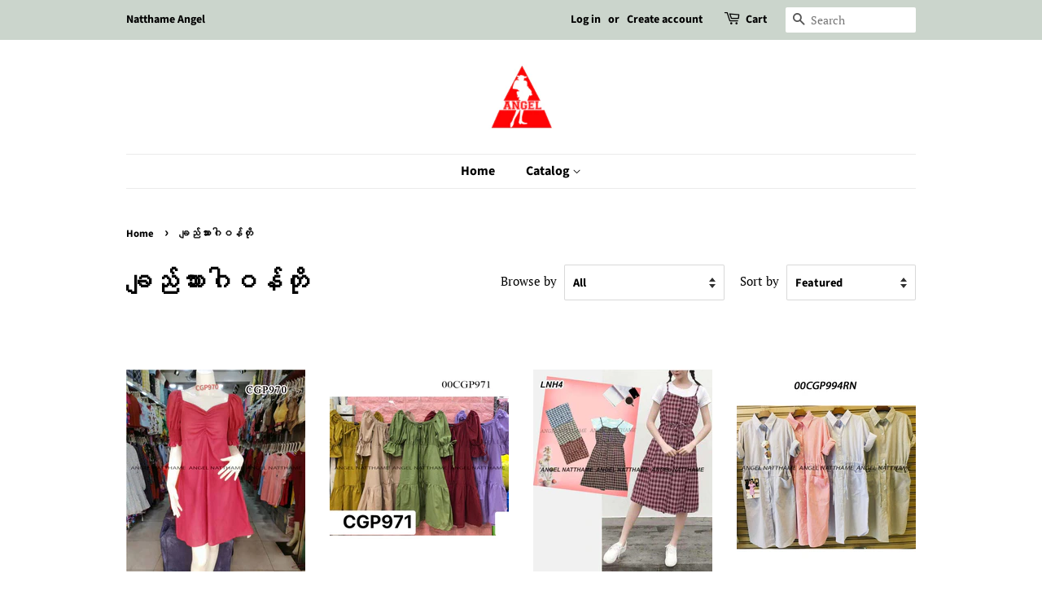

--- FILE ---
content_type: text/html; charset=utf-8
request_url: https://natthameangel.com/collections/%E1%80%81%E1%80%BB%E1%80%8A%E1%80%BA%E1%80%9E%E1%80%AC%E1%80%B8%E1%80%82%E1%80%AB%E1%80%9D%E1%80%94%E1%80%BA%E1%80%90%E1%80%AD%E1%80%AF
body_size: 21481
content:
<!doctype html>
<html class="no-js">
<head>

  <!-- Basic page needs ================================================== -->
  <meta charset="utf-8">
  <meta http-equiv="X-UA-Compatible" content="IE=edge,chrome=1">

  

  <!-- Title and description ================================================== -->
  <title>
  ချည်သားဂါဝန်တို &ndash; Natthame Angel
  </title>

  

  <!-- Social meta ================================================== -->
  <!-- /snippets/social-meta-tags.liquid -->




<meta property="og:site_name" content="Natthame Angel">
<meta property="og:url" content="https://natthameangel.com/collections/%e1%80%81%e1%80%bb%e1%80%8a%e1%80%ba%e1%80%9e%e1%80%ac%e1%80%b8%e1%80%82%e1%80%ab%e1%80%9d%e1%80%94%e1%80%ba%e1%80%90%e1%80%ad%e1%80%af">
<meta property="og:title" content="ချည်သားဂါဝန်တို">
<meta property="og:type" content="product.group">
<meta property="og:description" content="Natthame Angel">

<meta property="og:image" content="http://natthameangel.com/cdn/shop/collections/LGO2BN_1200x1200.jpg?v=1573719174">
<meta property="og:image:secure_url" content="https://natthameangel.com/cdn/shop/collections/LGO2BN_1200x1200.jpg?v=1573719174">


<meta name="twitter:card" content="summary_large_image">
<meta name="twitter:title" content="ချည်သားဂါဝန်တို">
<meta name="twitter:description" content="Natthame Angel">


  <!-- Helpers ================================================== -->
  <link rel="canonical" href="https://natthameangel.com/collections/%e1%80%81%e1%80%bb%e1%80%8a%e1%80%ba%e1%80%9e%e1%80%ac%e1%80%b8%e1%80%82%e1%80%ab%e1%80%9d%e1%80%94%e1%80%ba%e1%80%90%e1%80%ad%e1%80%af">
  <meta name="viewport" content="width=device-width,initial-scale=1">
  <meta name="theme-color" content="#59756f">

  <!-- CSS ================================================== -->
  <link href="//natthameangel.com/cdn/shop/t/2/assets/timber.scss.css?v=11612709608484825291759259326" rel="stylesheet" type="text/css" media="all" />
  <link href="//natthameangel.com/cdn/shop/t/2/assets/theme.scss.css?v=92886002701404459081759259325" rel="stylesheet" type="text/css" media="all" />

  <script>
    window.theme = window.theme || {};

    var theme = {
      strings: {
        addToCart: "Add to Cart",
        soldOut: "Sold Out",
        unavailable: "Unavailable",
        zoomClose: "Close (Esc)",
        zoomPrev: "Previous (Left arrow key)",
        zoomNext: "Next (Right arrow key)",
        addressError: "Error looking up that address",
        addressNoResults: "No results for that address",
        addressQueryLimit: "You have exceeded the Google API usage limit. Consider upgrading to a \u003ca href=\"https:\/\/developers.google.com\/maps\/premium\/usage-limits\"\u003ePremium Plan\u003c\/a\u003e.",
        authError: "There was a problem authenticating your Google Maps API Key."
      },
      settings: {
        // Adding some settings to allow the editor to update correctly when they are changed
        enableWideLayout: false,
        typeAccentTransform: false,
        typeAccentSpacing: false,
        baseFontSize: '17px',
        headerBaseFontSize: '32px',
        accentFontSize: '16px'
      },
      variables: {
        mediaQueryMedium: 'screen and (max-width: 768px)',
        bpSmall: false
      },
      moneyFormat: "K{{amount}}"
    }

    document.documentElement.className = document.documentElement.className.replace('no-js', 'supports-js');
  </script>

  <!-- Header hook for plugins ================================================== -->
  <script>window.performance && window.performance.mark && window.performance.mark('shopify.content_for_header.start');</script><meta id="shopify-digital-wallet" name="shopify-digital-wallet" content="/25040977982/digital_wallets/dialog">
<meta name="shopify-checkout-api-token" content="ee5e084e790b48ed83142bb17a119e2e">
<meta id="in-context-paypal-metadata" data-shop-id="25040977982" data-venmo-supported="false" data-environment="production" data-locale="en_US" data-paypal-v4="true" data-currency="MMK">
<link rel="alternate" type="application/atom+xml" title="Feed" href="/collections/%E1%80%81%E1%80%BB%E1%80%8A%E1%80%BA%E1%80%9E%E1%80%AC%E1%80%B8%E1%80%82%E1%80%AB%E1%80%9D%E1%80%94%E1%80%BA%E1%80%90%E1%80%AD%E1%80%AF.atom" />
<link rel="next" href="/collections/%E1%80%81%E1%80%BB%E1%80%8A%E1%80%BA%E1%80%9E%E1%80%AC%E1%80%B8%E1%80%82%E1%80%AB%E1%80%9D%E1%80%94%E1%80%BA%E1%80%90%E1%80%AD%E1%80%AF?page=2">
<link rel="alternate" type="application/json+oembed" href="https://natthameangel.com/collections/%e1%80%81%e1%80%bb%e1%80%8a%e1%80%ba%e1%80%9e%e1%80%ac%e1%80%b8%e1%80%82%e1%80%ab%e1%80%9d%e1%80%94%e1%80%ba%e1%80%90%e1%80%ad%e1%80%af.oembed">
<script async="async" src="/checkouts/internal/preloads.js?locale=en-MM"></script>
<script id="shopify-features" type="application/json">{"accessToken":"ee5e084e790b48ed83142bb17a119e2e","betas":["rich-media-storefront-analytics"],"domain":"natthameangel.com","predictiveSearch":true,"shopId":25040977982,"locale":"en"}</script>
<script>var Shopify = Shopify || {};
Shopify.shop = "natthame-angel.myshopify.com";
Shopify.locale = "en";
Shopify.currency = {"active":"MMK","rate":"1.0"};
Shopify.country = "MM";
Shopify.theme = {"name":"Minimal","id":78955380798,"schema_name":"Minimal","schema_version":"11.7.7","theme_store_id":380,"role":"main"};
Shopify.theme.handle = "null";
Shopify.theme.style = {"id":null,"handle":null};
Shopify.cdnHost = "natthameangel.com/cdn";
Shopify.routes = Shopify.routes || {};
Shopify.routes.root = "/";</script>
<script type="module">!function(o){(o.Shopify=o.Shopify||{}).modules=!0}(window);</script>
<script>!function(o){function n(){var o=[];function n(){o.push(Array.prototype.slice.apply(arguments))}return n.q=o,n}var t=o.Shopify=o.Shopify||{};t.loadFeatures=n(),t.autoloadFeatures=n()}(window);</script>
<script id="shop-js-analytics" type="application/json">{"pageType":"collection"}</script>
<script defer="defer" async type="module" src="//natthameangel.com/cdn/shopifycloud/shop-js/modules/v2/client.init-shop-cart-sync_BApSsMSl.en.esm.js"></script>
<script defer="defer" async type="module" src="//natthameangel.com/cdn/shopifycloud/shop-js/modules/v2/chunk.common_CBoos6YZ.esm.js"></script>
<script type="module">
  await import("//natthameangel.com/cdn/shopifycloud/shop-js/modules/v2/client.init-shop-cart-sync_BApSsMSl.en.esm.js");
await import("//natthameangel.com/cdn/shopifycloud/shop-js/modules/v2/chunk.common_CBoos6YZ.esm.js");

  window.Shopify.SignInWithShop?.initShopCartSync?.({"fedCMEnabled":true,"windoidEnabled":true});

</script>
<script id="__st">var __st={"a":25040977982,"offset":-18000,"reqid":"8fc93cb5-b05c-4ec8-8644-ed2dd72c05b9-1768932602","pageurl":"natthameangel.com\/collections\/%E1%80%81%E1%80%BB%E1%80%8A%E1%80%BA%E1%80%9E%E1%80%AC%E1%80%B8%E1%80%82%E1%80%AB%E1%80%9D%E1%80%94%E1%80%BA%E1%80%90%E1%80%AD%E1%80%AF","u":"944a0344f285","p":"collection","rtyp":"collection","rid":155385200702};</script>
<script>window.ShopifyPaypalV4VisibilityTracking = true;</script>
<script id="captcha-bootstrap">!function(){'use strict';const t='contact',e='account',n='new_comment',o=[[t,t],['blogs',n],['comments',n],[t,'customer']],c=[[e,'customer_login'],[e,'guest_login'],[e,'recover_customer_password'],[e,'create_customer']],r=t=>t.map((([t,e])=>`form[action*='/${t}']:not([data-nocaptcha='true']) input[name='form_type'][value='${e}']`)).join(','),a=t=>()=>t?[...document.querySelectorAll(t)].map((t=>t.form)):[];function s(){const t=[...o],e=r(t);return a(e)}const i='password',u='form_key',d=['recaptcha-v3-token','g-recaptcha-response','h-captcha-response',i],f=()=>{try{return window.sessionStorage}catch{return}},m='__shopify_v',_=t=>t.elements[u];function p(t,e,n=!1){try{const o=window.sessionStorage,c=JSON.parse(o.getItem(e)),{data:r}=function(t){const{data:e,action:n}=t;return t[m]||n?{data:e,action:n}:{data:t,action:n}}(c);for(const[e,n]of Object.entries(r))t.elements[e]&&(t.elements[e].value=n);n&&o.removeItem(e)}catch(o){console.error('form repopulation failed',{error:o})}}const l='form_type',E='cptcha';function T(t){t.dataset[E]=!0}const w=window,h=w.document,L='Shopify',v='ce_forms',y='captcha';let A=!1;((t,e)=>{const n=(g='f06e6c50-85a8-45c8-87d0-21a2b65856fe',I='https://cdn.shopify.com/shopifycloud/storefront-forms-hcaptcha/ce_storefront_forms_captcha_hcaptcha.v1.5.2.iife.js',D={infoText:'Protected by hCaptcha',privacyText:'Privacy',termsText:'Terms'},(t,e,n)=>{const o=w[L][v],c=o.bindForm;if(c)return c(t,g,e,D).then(n);var r;o.q.push([[t,g,e,D],n]),r=I,A||(h.body.append(Object.assign(h.createElement('script'),{id:'captcha-provider',async:!0,src:r})),A=!0)});var g,I,D;w[L]=w[L]||{},w[L][v]=w[L][v]||{},w[L][v].q=[],w[L][y]=w[L][y]||{},w[L][y].protect=function(t,e){n(t,void 0,e),T(t)},Object.freeze(w[L][y]),function(t,e,n,w,h,L){const[v,y,A,g]=function(t,e,n){const i=e?o:[],u=t?c:[],d=[...i,...u],f=r(d),m=r(i),_=r(d.filter((([t,e])=>n.includes(e))));return[a(f),a(m),a(_),s()]}(w,h,L),I=t=>{const e=t.target;return e instanceof HTMLFormElement?e:e&&e.form},D=t=>v().includes(t);t.addEventListener('submit',(t=>{const e=I(t);if(!e)return;const n=D(e)&&!e.dataset.hcaptchaBound&&!e.dataset.recaptchaBound,o=_(e),c=g().includes(e)&&(!o||!o.value);(n||c)&&t.preventDefault(),c&&!n&&(function(t){try{if(!f())return;!function(t){const e=f();if(!e)return;const n=_(t);if(!n)return;const o=n.value;o&&e.removeItem(o)}(t);const e=Array.from(Array(32),(()=>Math.random().toString(36)[2])).join('');!function(t,e){_(t)||t.append(Object.assign(document.createElement('input'),{type:'hidden',name:u})),t.elements[u].value=e}(t,e),function(t,e){const n=f();if(!n)return;const o=[...t.querySelectorAll(`input[type='${i}']`)].map((({name:t})=>t)),c=[...d,...o],r={};for(const[a,s]of new FormData(t).entries())c.includes(a)||(r[a]=s);n.setItem(e,JSON.stringify({[m]:1,action:t.action,data:r}))}(t,e)}catch(e){console.error('failed to persist form',e)}}(e),e.submit())}));const S=(t,e)=>{t&&!t.dataset[E]&&(n(t,e.some((e=>e===t))),T(t))};for(const o of['focusin','change'])t.addEventListener(o,(t=>{const e=I(t);D(e)&&S(e,y())}));const B=e.get('form_key'),M=e.get(l),P=B&&M;t.addEventListener('DOMContentLoaded',(()=>{const t=y();if(P)for(const e of t)e.elements[l].value===M&&p(e,B);[...new Set([...A(),...v().filter((t=>'true'===t.dataset.shopifyCaptcha))])].forEach((e=>S(e,t)))}))}(h,new URLSearchParams(w.location.search),n,t,e,['guest_login'])})(!0,!0)}();</script>
<script integrity="sha256-4kQ18oKyAcykRKYeNunJcIwy7WH5gtpwJnB7kiuLZ1E=" data-source-attribution="shopify.loadfeatures" defer="defer" src="//natthameangel.com/cdn/shopifycloud/storefront/assets/storefront/load_feature-a0a9edcb.js" crossorigin="anonymous"></script>
<script data-source-attribution="shopify.dynamic_checkout.dynamic.init">var Shopify=Shopify||{};Shopify.PaymentButton=Shopify.PaymentButton||{isStorefrontPortableWallets:!0,init:function(){window.Shopify.PaymentButton.init=function(){};var t=document.createElement("script");t.src="https://natthameangel.com/cdn/shopifycloud/portable-wallets/latest/portable-wallets.en.js",t.type="module",document.head.appendChild(t)}};
</script>
<script data-source-attribution="shopify.dynamic_checkout.buyer_consent">
  function portableWalletsHideBuyerConsent(e){var t=document.getElementById("shopify-buyer-consent"),n=document.getElementById("shopify-subscription-policy-button");t&&n&&(t.classList.add("hidden"),t.setAttribute("aria-hidden","true"),n.removeEventListener("click",e))}function portableWalletsShowBuyerConsent(e){var t=document.getElementById("shopify-buyer-consent"),n=document.getElementById("shopify-subscription-policy-button");t&&n&&(t.classList.remove("hidden"),t.removeAttribute("aria-hidden"),n.addEventListener("click",e))}window.Shopify?.PaymentButton&&(window.Shopify.PaymentButton.hideBuyerConsent=portableWalletsHideBuyerConsent,window.Shopify.PaymentButton.showBuyerConsent=portableWalletsShowBuyerConsent);
</script>
<script data-source-attribution="shopify.dynamic_checkout.cart.bootstrap">document.addEventListener("DOMContentLoaded",(function(){function t(){return document.querySelector("shopify-accelerated-checkout-cart, shopify-accelerated-checkout")}if(t())Shopify.PaymentButton.init();else{new MutationObserver((function(e,n){t()&&(Shopify.PaymentButton.init(),n.disconnect())})).observe(document.body,{childList:!0,subtree:!0})}}));
</script>
<link id="shopify-accelerated-checkout-styles" rel="stylesheet" media="screen" href="https://natthameangel.com/cdn/shopifycloud/portable-wallets/latest/accelerated-checkout-backwards-compat.css" crossorigin="anonymous">
<style id="shopify-accelerated-checkout-cart">
        #shopify-buyer-consent {
  margin-top: 1em;
  display: inline-block;
  width: 100%;
}

#shopify-buyer-consent.hidden {
  display: none;
}

#shopify-subscription-policy-button {
  background: none;
  border: none;
  padding: 0;
  text-decoration: underline;
  font-size: inherit;
  cursor: pointer;
}

#shopify-subscription-policy-button::before {
  box-shadow: none;
}

      </style>

<script>window.performance && window.performance.mark && window.performance.mark('shopify.content_for_header.end');</script>

  <script src="//natthameangel.com/cdn/shop/t/2/assets/jquery-2.2.3.min.js?v=58211863146907186831572671530" type="text/javascript"></script>

  <script src="//natthameangel.com/cdn/shop/t/2/assets/lazysizes.min.js?v=155223123402716617051572671531" async="async"></script>

  
  

<link href="https://monorail-edge.shopifysvc.com" rel="dns-prefetch">
<script>(function(){if ("sendBeacon" in navigator && "performance" in window) {try {var session_token_from_headers = performance.getEntriesByType('navigation')[0].serverTiming.find(x => x.name == '_s').description;} catch {var session_token_from_headers = undefined;}var session_cookie_matches = document.cookie.match(/_shopify_s=([^;]*)/);var session_token_from_cookie = session_cookie_matches && session_cookie_matches.length === 2 ? session_cookie_matches[1] : "";var session_token = session_token_from_headers || session_token_from_cookie || "";function handle_abandonment_event(e) {var entries = performance.getEntries().filter(function(entry) {return /monorail-edge.shopifysvc.com/.test(entry.name);});if (!window.abandonment_tracked && entries.length === 0) {window.abandonment_tracked = true;var currentMs = Date.now();var navigation_start = performance.timing.navigationStart;var payload = {shop_id: 25040977982,url: window.location.href,navigation_start,duration: currentMs - navigation_start,session_token,page_type: "collection"};window.navigator.sendBeacon("https://monorail-edge.shopifysvc.com/v1/produce", JSON.stringify({schema_id: "online_store_buyer_site_abandonment/1.1",payload: payload,metadata: {event_created_at_ms: currentMs,event_sent_at_ms: currentMs}}));}}window.addEventListener('pagehide', handle_abandonment_event);}}());</script>
<script id="web-pixels-manager-setup">(function e(e,d,r,n,o){if(void 0===o&&(o={}),!Boolean(null===(a=null===(i=window.Shopify)||void 0===i?void 0:i.analytics)||void 0===a?void 0:a.replayQueue)){var i,a;window.Shopify=window.Shopify||{};var t=window.Shopify;t.analytics=t.analytics||{};var s=t.analytics;s.replayQueue=[],s.publish=function(e,d,r){return s.replayQueue.push([e,d,r]),!0};try{self.performance.mark("wpm:start")}catch(e){}var l=function(){var e={modern:/Edge?\/(1{2}[4-9]|1[2-9]\d|[2-9]\d{2}|\d{4,})\.\d+(\.\d+|)|Firefox\/(1{2}[4-9]|1[2-9]\d|[2-9]\d{2}|\d{4,})\.\d+(\.\d+|)|Chrom(ium|e)\/(9{2}|\d{3,})\.\d+(\.\d+|)|(Maci|X1{2}).+ Version\/(15\.\d+|(1[6-9]|[2-9]\d|\d{3,})\.\d+)([,.]\d+|)( \(\w+\)|)( Mobile\/\w+|) Safari\/|Chrome.+OPR\/(9{2}|\d{3,})\.\d+\.\d+|(CPU[ +]OS|iPhone[ +]OS|CPU[ +]iPhone|CPU IPhone OS|CPU iPad OS)[ +]+(15[._]\d+|(1[6-9]|[2-9]\d|\d{3,})[._]\d+)([._]\d+|)|Android:?[ /-](13[3-9]|1[4-9]\d|[2-9]\d{2}|\d{4,})(\.\d+|)(\.\d+|)|Android.+Firefox\/(13[5-9]|1[4-9]\d|[2-9]\d{2}|\d{4,})\.\d+(\.\d+|)|Android.+Chrom(ium|e)\/(13[3-9]|1[4-9]\d|[2-9]\d{2}|\d{4,})\.\d+(\.\d+|)|SamsungBrowser\/([2-9]\d|\d{3,})\.\d+/,legacy:/Edge?\/(1[6-9]|[2-9]\d|\d{3,})\.\d+(\.\d+|)|Firefox\/(5[4-9]|[6-9]\d|\d{3,})\.\d+(\.\d+|)|Chrom(ium|e)\/(5[1-9]|[6-9]\d|\d{3,})\.\d+(\.\d+|)([\d.]+$|.*Safari\/(?![\d.]+ Edge\/[\d.]+$))|(Maci|X1{2}).+ Version\/(10\.\d+|(1[1-9]|[2-9]\d|\d{3,})\.\d+)([,.]\d+|)( \(\w+\)|)( Mobile\/\w+|) Safari\/|Chrome.+OPR\/(3[89]|[4-9]\d|\d{3,})\.\d+\.\d+|(CPU[ +]OS|iPhone[ +]OS|CPU[ +]iPhone|CPU IPhone OS|CPU iPad OS)[ +]+(10[._]\d+|(1[1-9]|[2-9]\d|\d{3,})[._]\d+)([._]\d+|)|Android:?[ /-](13[3-9]|1[4-9]\d|[2-9]\d{2}|\d{4,})(\.\d+|)(\.\d+|)|Mobile Safari.+OPR\/([89]\d|\d{3,})\.\d+\.\d+|Android.+Firefox\/(13[5-9]|1[4-9]\d|[2-9]\d{2}|\d{4,})\.\d+(\.\d+|)|Android.+Chrom(ium|e)\/(13[3-9]|1[4-9]\d|[2-9]\d{2}|\d{4,})\.\d+(\.\d+|)|Android.+(UC? ?Browser|UCWEB|U3)[ /]?(15\.([5-9]|\d{2,})|(1[6-9]|[2-9]\d|\d{3,})\.\d+)\.\d+|SamsungBrowser\/(5\.\d+|([6-9]|\d{2,})\.\d+)|Android.+MQ{2}Browser\/(14(\.(9|\d{2,})|)|(1[5-9]|[2-9]\d|\d{3,})(\.\d+|))(\.\d+|)|K[Aa][Ii]OS\/(3\.\d+|([4-9]|\d{2,})\.\d+)(\.\d+|)/},d=e.modern,r=e.legacy,n=navigator.userAgent;return n.match(d)?"modern":n.match(r)?"legacy":"unknown"}(),u="modern"===l?"modern":"legacy",c=(null!=n?n:{modern:"",legacy:""})[u],f=function(e){return[e.baseUrl,"/wpm","/b",e.hashVersion,"modern"===e.buildTarget?"m":"l",".js"].join("")}({baseUrl:d,hashVersion:r,buildTarget:u}),m=function(e){var d=e.version,r=e.bundleTarget,n=e.surface,o=e.pageUrl,i=e.monorailEndpoint;return{emit:function(e){var a=e.status,t=e.errorMsg,s=(new Date).getTime(),l=JSON.stringify({metadata:{event_sent_at_ms:s},events:[{schema_id:"web_pixels_manager_load/3.1",payload:{version:d,bundle_target:r,page_url:o,status:a,surface:n,error_msg:t},metadata:{event_created_at_ms:s}}]});if(!i)return console&&console.warn&&console.warn("[Web Pixels Manager] No Monorail endpoint provided, skipping logging."),!1;try{return self.navigator.sendBeacon.bind(self.navigator)(i,l)}catch(e){}var u=new XMLHttpRequest;try{return u.open("POST",i,!0),u.setRequestHeader("Content-Type","text/plain"),u.send(l),!0}catch(e){return console&&console.warn&&console.warn("[Web Pixels Manager] Got an unhandled error while logging to Monorail."),!1}}}}({version:r,bundleTarget:l,surface:e.surface,pageUrl:self.location.href,monorailEndpoint:e.monorailEndpoint});try{o.browserTarget=l,function(e){var d=e.src,r=e.async,n=void 0===r||r,o=e.onload,i=e.onerror,a=e.sri,t=e.scriptDataAttributes,s=void 0===t?{}:t,l=document.createElement("script"),u=document.querySelector("head"),c=document.querySelector("body");if(l.async=n,l.src=d,a&&(l.integrity=a,l.crossOrigin="anonymous"),s)for(var f in s)if(Object.prototype.hasOwnProperty.call(s,f))try{l.dataset[f]=s[f]}catch(e){}if(o&&l.addEventListener("load",o),i&&l.addEventListener("error",i),u)u.appendChild(l);else{if(!c)throw new Error("Did not find a head or body element to append the script");c.appendChild(l)}}({src:f,async:!0,onload:function(){if(!function(){var e,d;return Boolean(null===(d=null===(e=window.Shopify)||void 0===e?void 0:e.analytics)||void 0===d?void 0:d.initialized)}()){var d=window.webPixelsManager.init(e)||void 0;if(d){var r=window.Shopify.analytics;r.replayQueue.forEach((function(e){var r=e[0],n=e[1],o=e[2];d.publishCustomEvent(r,n,o)})),r.replayQueue=[],r.publish=d.publishCustomEvent,r.visitor=d.visitor,r.initialized=!0}}},onerror:function(){return m.emit({status:"failed",errorMsg:"".concat(f," has failed to load")})},sri:function(e){var d=/^sha384-[A-Za-z0-9+/=]+$/;return"string"==typeof e&&d.test(e)}(c)?c:"",scriptDataAttributes:o}),m.emit({status:"loading"})}catch(e){m.emit({status:"failed",errorMsg:(null==e?void 0:e.message)||"Unknown error"})}}})({shopId: 25040977982,storefrontBaseUrl: "https://natthameangel.com",extensionsBaseUrl: "https://extensions.shopifycdn.com/cdn/shopifycloud/web-pixels-manager",monorailEndpoint: "https://monorail-edge.shopifysvc.com/unstable/produce_batch",surface: "storefront-renderer",enabledBetaFlags: ["2dca8a86"],webPixelsConfigList: [{"id":"shopify-app-pixel","configuration":"{}","eventPayloadVersion":"v1","runtimeContext":"STRICT","scriptVersion":"0450","apiClientId":"shopify-pixel","type":"APP","privacyPurposes":["ANALYTICS","MARKETING"]},{"id":"shopify-custom-pixel","eventPayloadVersion":"v1","runtimeContext":"LAX","scriptVersion":"0450","apiClientId":"shopify-pixel","type":"CUSTOM","privacyPurposes":["ANALYTICS","MARKETING"]}],isMerchantRequest: false,initData: {"shop":{"name":"Natthame Angel","paymentSettings":{"currencyCode":"MMK"},"myshopifyDomain":"natthame-angel.myshopify.com","countryCode":"MM","storefrontUrl":"https:\/\/natthameangel.com"},"customer":null,"cart":null,"checkout":null,"productVariants":[],"purchasingCompany":null},},"https://natthameangel.com/cdn","fcfee988w5aeb613cpc8e4bc33m6693e112",{"modern":"","legacy":""},{"shopId":"25040977982","storefrontBaseUrl":"https:\/\/natthameangel.com","extensionBaseUrl":"https:\/\/extensions.shopifycdn.com\/cdn\/shopifycloud\/web-pixels-manager","surface":"storefront-renderer","enabledBetaFlags":"[\"2dca8a86\"]","isMerchantRequest":"false","hashVersion":"fcfee988w5aeb613cpc8e4bc33m6693e112","publish":"custom","events":"[[\"page_viewed\",{}],[\"collection_viewed\",{\"collection\":{\"id\":\"155385200702\",\"title\":\"ချည်သားဂါဝန်တို\",\"productVariants\":[{\"price\":{\"amount\":7.0,\"currencyCode\":\"MMK\"},\"product\":{\"title\":\"ချည်သားဂါဝန်တို\",\"vendor\":\"Thailand\",\"id\":\"6604521406526\",\"untranslatedTitle\":\"ချည်သားဂါဝန်တို\",\"url\":\"\/products\/%E1%80%81%E1%80%BB%E1%80%8A%E1%80%BA%E1%80%9E%E1%80%AC%E1%80%B8%E1%80%82%E1%80%AB%E1%80%9D%E1%80%94%E1%80%BA%E1%80%90%E1%80%AD%E1%80%AF-20\",\"type\":\"ချည်သားဒီဇိုင်းများ\"},\"id\":\"47019608342839\",\"image\":{\"src\":\"\/\/natthameangel.com\/cdn\/shop\/products\/00CGP970.jpg?v=1626237097\"},\"sku\":\"00CGP970VN\",\"title\":\"00CGP970VN \/ Free size\",\"untranslatedTitle\":\"00CGP970VN \/ Free size\"},{\"price\":{\"amount\":9800.0,\"currencyCode\":\"MMK\"},\"product\":{\"title\":\"ချည်သားဂါဝန်တို\",\"vendor\":\"Thailand\",\"id\":\"6604522913854\",\"untranslatedTitle\":\"ချည်သားဂါဝန်တို\",\"url\":\"\/products\/%E1%80%81%E1%80%BB%E1%80%8A%E1%80%BA%E1%80%9E%E1%80%AC%E1%80%B8%E1%80%82%E1%80%AB%E1%80%9D%E1%80%94%E1%80%BA%E1%80%90%E1%80%AD%E1%80%AF-21\",\"type\":\"ချည်သားဒီဇိုင်းများ\"},\"id\":\"46832280273207\",\"image\":{\"src\":\"\/\/natthameangel.com\/cdn\/shop\/products\/00CGP971NN.jpg?v=1624598132\"},\"sku\":\"00CGP971VN\",\"title\":\"00CGP971VN \/ Free Size\",\"untranslatedTitle\":\"00CGP971VN \/ Free Size\"},{\"price\":{\"amount\":7.0,\"currencyCode\":\"MMK\"},\"product\":{\"title\":\"ချည်သားဂါဝန်တို\",\"vendor\":\"China\",\"id\":\"4502813540414\",\"untranslatedTitle\":\"ချည်သားဂါဝန်တို\",\"url\":\"\/products\/%E1%80%81%E1%80%BB%E1%80%8A%E1%80%BA%E1%80%9E%E1%80%AC%E1%80%B8%E1%80%82%E1%80%AB%E1%80%9D%E1%80%94%E1%80%BA%E1%80%90%E1%80%AD%E1%80%AF-2\",\"type\":\"ခ်ည္သားဂါ၀န္တို\"},\"id\":\"46852808507703\",\"image\":{\"src\":\"\/\/natthameangel.com\/cdn\/shop\/products\/LNH4.jpg?v=1587914201\"},\"sku\":\"LNH4BN\",\"title\":\"LNH4BN \/ Free size\",\"untranslatedTitle\":\"LNH4BN \/ Free size\"},{\"price\":{\"amount\":12200.0,\"currencyCode\":\"MMK\"},\"product\":{\"title\":\"ချည်သားလက်စကဂါဝန် 3 qr\",\"vendor\":\"Thailand\",\"id\":\"4642867019838\",\"untranslatedTitle\":\"ချည်သားလက်စကဂါဝန် 3 qr\",\"url\":\"\/products\/%E1%80%81%E1%80%BB%E1%80%8A%E1%80%BA%E1%80%9E%E1%80%AC%E1%80%B8%E1%80%9C%E1%80%80%E1%80%BA%E1%80%85%E1%80%80%E1%80%82%E1%80%AB%E1%80%9D%E1%80%94%E1%80%BA%E1%80%92%E1%80%B0%E1%80%B8%E1%80%90%E1%80%AD\",\"type\":\"ချည်သားလက်စကဂါဝန်3 qr\"},\"id\":\"46832281878839\",\"image\":{\"src\":\"\/\/natthameangel.com\/cdn\/shop\/products\/00CGP994RN.jpg?v=1594870727\"},\"sku\":\"00CGP994DN\",\"title\":\"00CGP994DN \/ Free Size\",\"untranslatedTitle\":\"00CGP994DN \/ Free Size\"},{\"price\":{\"amount\":7.0,\"currencyCode\":\"MMK\"},\"product\":{\"title\":\"ချည်သားလက်တိုဂါဝန်တို\",\"vendor\":\"China\",\"id\":\"4656264806462\",\"untranslatedTitle\":\"ချည်သားလက်တိုဂါဝန်တို\",\"url\":\"\/products\/%E1%80%81%E1%80%BB%E1%80%8A%E1%80%BA%E1%80%9E%E1%80%AC%E1%80%B8%E1%80%9C%E1%80%80%E1%80%BA%E1%80%90%E1%80%AD%E1%80%AF%E1%80%82%E1%80%AB%E1%80%9D%E1%80%94%E1%80%BA%E1%80%90%E1%80%AD%E1%80%AF-2\",\"type\":\"ချည်သားလက်တိုဂါဝန်တို\"},\"id\":\"47054616854839\",\"image\":{\"src\":\"\/\/natthameangel.com\/cdn\/shop\/products\/LO32.jpg?v=1595410461\"},\"sku\":\"LO32BN\",\"title\":\"LO32BN \/ Free size\",\"untranslatedTitle\":\"LO32BN \/ Free size\"},{\"price\":{\"amount\":12200.0,\"currencyCode\":\"MMK\"},\"product\":{\"title\":\"ချည်သားလက်ရှည်ဂါဝန် 3 qr\",\"vendor\":\"Thailand\",\"id\":\"4642865348670\",\"untranslatedTitle\":\"ချည်သားလက်ရှည်ဂါဝန် 3 qr\",\"url\":\"\/products\/%E1%80%81%E1%80%BB%E1%80%8A%E1%80%BA%E1%80%9E%E1%80%AC%E1%80%B8%E1%80%9C%E1%80%80%E1%80%BA%E1%80%9B%E1%80%BE%E1%80%8A%E1%80%BA%E1%80%82%E1%80%AB%E1%80%9D%E1%80%94%E1%80%BA%E1%80%92%E1%80%B0%E1%80%B8%E1%80%90%E1%80%AD\",\"type\":\"ချည်သားလက်ရှည်ဂါဝန် 3 qr\"},\"id\":\"46832281649463\",\"image\":{\"src\":\"\/\/natthameangel.com\/cdn\/shop\/products\/00CGP993YN.jpg?v=1594870503\"},\"sku\":\"00CGP993BN\",\"title\":\"00CGP993BN \/ Free Size\",\"untranslatedTitle\":\"00CGP993BN \/ Free Size\"},{\"price\":{\"amount\":8200.0,\"currencyCode\":\"MMK\"},\"product\":{\"title\":\"ချည်စပန့်သားလက်စကဂါဝန်ဆိုဒ်ပွ\",\"vendor\":\"China\",\"id\":\"4619998429246\",\"untranslatedTitle\":\"ချည်စပန့်သားလက်စကဂါဝန်ဆိုဒ်ပွ\",\"url\":\"\/products\/%E1%80%81%E1%80%BB%E1%80%8A%E1%80%BA%E1%80%85%E1%80%95%E1%80%94%E1%80%B7%E1%80%BA%E1%80%9E%E1%80%AC%E1%80%B8%E1%80%9C%E1%80%80%E1%80%BA%E1%80%85%E1%80%80%E1%80%82%E1%80%AB%E1%80%9D%E1%80%94%E1%80%BA%E1%80%86%E1%80%AD%E1%80%AF%E1%80%92%E1%80%BA%E1%80%95%E1%80%BD\",\"type\":\"ချည်စပန့်သားလက်စကဂါဝန်ဆိုဒ်ပွ\"},\"id\":\"46733910114615\",\"image\":{\"src\":\"\/\/natthameangel.com\/cdn\/shop\/products\/00PGQ002.jpg?v=1594802253\"},\"sku\":\"00PGQ002BZ\",\"title\":\"00PGQ002BZ \/ Plus size\",\"untranslatedTitle\":\"00PGQ002BZ \/ Plus size\"},{\"price\":{\"amount\":10200.0,\"currencyCode\":\"MMK\"},\"product\":{\"title\":\"ချည်စပန့်သားလက်ရှည်ဂါဝန်ဆိုဒ်ပွ\",\"vendor\":\"China\",\"id\":\"4620010389566\",\"untranslatedTitle\":\"ချည်စပန့်သားလက်ရှည်ဂါဝန်ဆိုဒ်ပွ\",\"url\":\"\/products\/%E1%80%81%E1%80%BB%E1%80%8A%E1%80%BA%E1%80%85%E1%80%95%E1%80%94%E1%80%B7%E1%80%BA%E1%80%9E%E1%80%AC%E1%80%B8%E1%80%9C%E1%80%80%E1%80%BA%E1%80%9B%E1%80%BE%E1%80%8A%E1%80%BA%E1%80%82%E1%80%AB%E1%80%9D%E1%80%94%E1%80%BA%E1%80%86%E1%80%AD%E1%80%AF%E1%80%92%E1%80%BA%E1%80%95%E1%80%BD\",\"type\":\"ချည်စပန့်သားလက်ရှည်ဂါဝန်ဆိုဒ်ပွ\"},\"id\":\"46733910016311\",\"image\":{\"src\":\"\/\/natthameangel.com\/cdn\/shop\/products\/00PGQ001.jpg?v=1593676975\"},\"sku\":\"00PGQ001BZ\",\"title\":\"00PGQ001BZ \/ Plus size\",\"untranslatedTitle\":\"00PGQ001BZ \/ Plus size\"},{\"price\":{\"amount\":8.0,\"currencyCode\":\"MMK\"},\"product\":{\"title\":\"ချည်စပန့်သားလက်တိုဂါဝန်တို\",\"vendor\":\"Thailand\",\"id\":\"4606501683262\",\"untranslatedTitle\":\"ချည်စပန့်သားလက်တိုဂါဝန်တို\",\"url\":\"\/products\/%E1%80%81%E1%80%BB%E1%80%8A%E1%80%BA%E1%80%85%E1%80%95%E1%80%94%E1%80%B7%E1%80%BA%E1%80%9E%E1%80%AC%E1%80%B8%E1%80%9C%E1%80%80%E1%80%BA%E1%80%90%E1%80%AD%E1%80%AF%E1%80%82%E1%80%AB%E1%80%9D%E1%80%94%E1%80%BA%E1%80%90%E1%80%AD%E1%80%AF\",\"type\":\"ချည်စပန့်သားလက်တိုဂါဝန်တို\"},\"id\":\"47054451671351\",\"image\":{\"src\":\"\/\/natthameangel.com\/cdn\/shop\/products\/LIS2.jpg?v=1593068293\"},\"sku\":\"LIS2BN\",\"title\":\"LIS2BN \/ Free size\",\"untranslatedTitle\":\"LIS2BN \/ Free size\"},{\"price\":{\"amount\":8.0,\"currencyCode\":\"MMK\"},\"product\":{\"title\":\"ဂျင်းချည် ဂါဝန် လက်ရှည် ရင် 42 အရှည် 80\",\"vendor\":\"Thailand\",\"id\":\"4589615480894\",\"untranslatedTitle\":\"ဂျင်းချည် ဂါဝန် လက်ရှည် ရင် 42 အရှည် 80\",\"url\":\"\/products\/%E1%80%82%E1%80%BB%E1%80%84%E1%80%BA%E1%80%B8%E1%80%81%E1%80%BB%E1%80%8A%E1%80%BA-%E1%80%82%E1%80%AB%E1%80%9D%E1%80%94%E1%80%BA-%E1%80%9C%E1%80%80%E1%80%BA%E1%80%9B%E1%80%BE%E1%80%8A%E1%80%BA-80cm\",\"type\":\"ဂျင်းချည် ဂါဝန် လက်ရှည် 80cm\"},\"id\":\"47054399340855\",\"image\":{\"src\":\"\/\/natthameangel.com\/cdn\/shop\/products\/LKP4EN.jpg?v=1591854117\"},\"sku\":\"LKP4EN\",\"title\":\"LKP4EN \/ Free Size\",\"untranslatedTitle\":\"LKP4EN \/ Free Size\"},{\"price\":{\"amount\":7700.0,\"currencyCode\":\"MMK\"},\"product\":{\"title\":\"ချည်သားဂါဝန်တို\",\"vendor\":\"China\",\"id\":\"4391502282814\",\"untranslatedTitle\":\"ချည်သားဂါဝန်တို\",\"url\":\"\/products\/%E1%80%81%E1%80%BB%E1%80%8A%E1%80%BA%E1%80%9E%E1%80%AC%E1%80%B8%E1%80%82%E1%80%AB%E1%80%9D%E1%80%94%E1%80%BA%E1%80%90%E1%80%AD%E1%80%AF-4\",\"type\":\"ချည်သား ဒီဇိုင်းများ\"},\"id\":\"46852846747959\",\"image\":{\"src\":\"\/\/natthameangel.com\/cdn\/shop\/products\/LGO2BN_1.jpg?v=1575788187\"},\"sku\":\"LGO2BN\",\"title\":\"LGO2BN \/ Free\",\"untranslatedTitle\":\"LGO2BN \/ Free\"},{\"price\":{\"amount\":12500.0,\"currencyCode\":\"MMK\"},\"product\":{\"title\":\"ချည်သားဂါ၀န်တို\",\"vendor\":\"Thailand\",\"id\":\"4802008219710\",\"untranslatedTitle\":\"ချည်သားဂါ၀န်တို\",\"url\":\"\/products\/%E1%80%81%E1%80%BB%E1%80%8A%E1%80%BA%E1%80%9E%E1%80%AC%E1%80%B8%E1%80%82%E1%80%AB%E1%81%80%E1%80%94%E1%80%BA%E1%80%90%E1%80%AD%E1%80%AF\",\"type\":\"ချည်သားဂါဝန်တို\"},\"id\":\"32726994124862\",\"image\":{\"src\":\"\/\/natthameangel.com\/cdn\/shop\/products\/20210122_213726.jpg?v=1611328462\"},\"sku\":\"00CGP980DN\",\"title\":\"00CGP980DN \/ Free Size\",\"untranslatedTitle\":\"00CGP980DN \/ Free Size\"},{\"price\":{\"amount\":6.0,\"currencyCode\":\"MMK\"},\"product\":{\"title\":\"ချည်စပန့်ဂါဝန်တို\",\"vendor\":\"Natthame Angel\",\"id\":\"4506657718334\",\"untranslatedTitle\":\"ချည်စပန့်ဂါဝန်တို\",\"url\":\"\/products\/%E1%80%81%E1%80%BB%E1%80%8A%E1%80%BA%E1%80%85%E1%80%95%E1%80%94%E1%80%B7%E1%80%BA%E1%80%82%E1%80%AB%E1%80%9D%E1%80%94%E1%80%BA%E1%80%90%E1%80%AD%E1%80%AF\",\"type\":\"ချည်သား ဒီဇိုင်းများ\"},\"id\":\"46852806443319\",\"image\":{\"src\":\"\/\/natthameangel.com\/cdn\/shop\/products\/LNW7.jpg?v=1588110421\"},\"sku\":\"LNW7GN\",\"title\":\"LNW7GN \/ Free size\",\"untranslatedTitle\":\"LNW7GN \/ Free size\"},{\"price\":{\"amount\":7.0,\"currencyCode\":\"MMK\"},\"product\":{\"title\":\"ချည်စပန့်သားဂါဝန်တိုလက်စက\",\"vendor\":\"China\",\"id\":\"4526134427710\",\"untranslatedTitle\":\"ချည်စပန့်သားဂါဝန်တိုလက်စက\",\"url\":\"\/products\/%E1%80%81%E1%80%BB%E1%80%8A%E1%80%BA%E1%80%85%E1%80%95%E1%80%94%E1%80%B7%E1%80%BA%E1%80%9E%E1%80%AC%E1%80%B8%E1%80%82%E1%80%AB%E1%80%9D%E1%80%94%E1%80%BA%E1%80%90%E1%80%AD%E1%80%AF%E1%80%9C%E1%80%80%E1%80%BA%E1%80%85%E1%80%80\",\"type\":\"အမျိုးသမီးဝတ်ဂါဝန်များ\"},\"id\":\"46852767711543\",\"image\":{\"src\":\"\/\/natthameangel.com\/cdn\/shop\/products\/LGK9.jpg?v=1589309018\"},\"sku\":\"LGK9DN\",\"title\":\"LGK9DN \/ Free size\",\"untranslatedTitle\":\"LGK9DN \/ Free size\"},{\"price\":{\"amount\":7.0,\"currencyCode\":\"MMK\"},\"product\":{\"title\":\"ချည်သား ဂါဝန်တို\",\"vendor\":\"China\",\"id\":\"4523530027070\",\"untranslatedTitle\":\"ချည်သား ဂါဝန်တို\",\"url\":\"\/products\/%E1%80%81%E1%80%BB%E1%80%8A%E1%80%BA%E1%80%9E%E1%80%AC%E1%80%B8-%E1%80%82%E1%80%AB%E1%80%9D%E1%80%94%E1%80%BA%E1%80%90%E1%80%AD%E1%80%AF-1\",\"type\":\"ချည်သား ဂါဝန်တို\"},\"id\":\"46852770955575\",\"image\":{\"src\":\"\/\/natthameangel.com\/cdn\/shop\/products\/LNL3BN.jpg?v=1589210910\"},\"sku\":\"LNL3BN\",\"title\":\"LNL3BN \/ Free size\",\"untranslatedTitle\":\"LNL3BN \/ Free size\"},{\"price\":{\"amount\":8.0,\"currencyCode\":\"MMK\"},\"product\":{\"title\":\"ချည်သား ဂါဝန်တို\",\"vendor\":\"Thailand\",\"id\":\"4519211008062\",\"untranslatedTitle\":\"ချည်သား ဂါဝန်တို\",\"url\":\"\/products\/%E1%80%81%E1%80%BB%E1%80%8A%E1%80%BA%E1%80%9E%E1%80%AC%E1%80%B8-%E1%80%82%E1%80%AB%E1%80%9D%E1%80%94%E1%80%BA%E1%80%90%E1%80%AD%E1%80%AF\",\"type\":\"ချည်သား ဂါဝန်တို\"},\"id\":\"46853614108983\",\"image\":{\"src\":\"\/\/natthameangel.com\/cdn\/shop\/products\/YR18BN.jpg?v=1626251857\"},\"sku\":\"YR18DN\",\"title\":\"YR18DN \/ Free size\",\"untranslatedTitle\":\"YR18DN \/ Free size\"},{\"price\":{\"amount\":7.0,\"currencyCode\":\"MMK\"},\"product\":{\"title\":\"ချည်သားဂါဝန်လက်စက 42\",\"vendor\":\"Thailand\",\"id\":\"4546219475006\",\"untranslatedTitle\":\"ချည်သားဂါဝန်လက်စက 42\",\"url\":\"\/products\/%E1%80%81%E1%80%BB%E1%80%8A%E1%80%BA%E1%80%9E%E1%80%AC%E1%80%B8%E1%80%82%E1%80%AB%E1%80%9D%E1%80%94%E1%80%BA%E1%80%9C%E1%80%80%E1%80%BA%E1%80%85%E1%80%80-42\",\"type\":\"ချည်သားဂါဝန်လက်စက 42\"},\"id\":\"46853591793975\",\"image\":{\"src\":\"\/\/natthameangel.com\/cdn\/shop\/products\/LUY3RN.jpg?v=1590384780\"},\"sku\":\"LUY3RN\",\"title\":\"LUY3RN \/ Free size\",\"untranslatedTitle\":\"LUY3RN \/ Free size\"},{\"price\":{\"amount\":8.0,\"currencyCode\":\"MMK\"},\"product\":{\"title\":\"ချည်သားဂါဝန်လက်ပြတ်\",\"vendor\":\"Thailand\",\"id\":\"4535571152958\",\"untranslatedTitle\":\"ချည်သားဂါဝန်လက်ပြတ်\",\"url\":\"\/products\/%E1%80%81%E1%80%BB%E1%80%8A%E1%80%BA%E1%80%9E%E1%80%AC%E1%80%B8%E1%80%82%E1%80%AB%E1%80%9D%E1%80%94%E1%80%BA%E1%80%9C%E1%80%80%E1%80%BA%E1%80%95%E1%80%BC%E1%80%90%E1%80%BA\",\"type\":\"ချည်သားဂါဝန်လက်ပြတ်\"},\"id\":\"46853601100087\",\"image\":{\"src\":\"\/\/natthameangel.com\/cdn\/shop\/products\/LJQ3RN.jpg?v=1589704821\"},\"sku\":\"LJQ3BN\",\"title\":\"LJQ3BN \/ Free Size\",\"untranslatedTitle\":\"LJQ3BN \/ Free Size\"},{\"price\":{\"amount\":9.0,\"currencyCode\":\"MMK\"},\"product\":{\"title\":\"ဂျင်းချည် ဂါဝန် လက်ရှည်  ရင် 42 အရှည် 96\",\"vendor\":\"Thailand\",\"id\":\"4532591067198\",\"untranslatedTitle\":\"ဂျင်းချည် ဂါဝန် လက်ရှည်  ရင် 42 အရှည် 96\",\"url\":\"\/products\/%E1%80%82%E1%80%BB%E1%80%84%E1%80%BA%E1%80%B8%E1%80%81%E1%80%BB%E1%80%8A%E1%80%BA-%E1%80%82%E1%80%AB%E1%80%9D%E1%80%94%E1%80%BA-%E1%80%9C%E1%80%80%E1%80%BA%E1%80%9B%E1%80%BE%E1%80%8A%E1%80%BA-plus-size\",\"type\":\"ဂျင်းချည် ဂါဝန် လက်ရှည် ဆိုက်ပွ 96cm plus size\"},\"id\":\"46853604737335\",\"image\":{\"src\":\"\/\/natthameangel.com\/cdn\/shop\/products\/LLP2EN.jpg?v=1589619812\"},\"sku\":\"LLP2EN\",\"title\":\"LLP2EN \/ Free size\",\"untranslatedTitle\":\"LLP2EN \/ Free size\"},{\"price\":{\"amount\":6.0,\"currencyCode\":\"MMK\"},\"product\":{\"title\":\"ချည်စပန့်ဂါဝန်တို လက်တို အပွင့်ပါ\",\"vendor\":\"Thailand\",\"id\":\"4532296810558\",\"untranslatedTitle\":\"ချည်စပန့်ဂါဝန်တို လက်တို အပွင့်ပါ\",\"url\":\"\/products\/%E1%80%81%E1%80%BB%E1%80%8A%E1%80%BA%E1%80%85%E1%80%95%E1%80%94%E1%80%B7%E1%80%BA%E1%80%82%E1%80%AB%E1%80%9D%E1%80%94%E1%80%BA%E1%80%90%E1%80%AD%E1%80%AF-%E1%80%9C%E1%80%80%E1%80%BA%E1%80%90%E1%80%AD%E1%80%AF-%E1%80%A1%E1%80%95%E1%80%BD%E1%80%84%E1%80%B7%E1%80%BA%E1%80%95%E1%80%AB\",\"type\":\"ချည်စပန့်ဂါဝန်တို လက်တို\"},\"id\":\"46852761452855\",\"image\":{\"src\":\"\/\/natthameangel.com\/cdn\/shop\/products\/LHX9BN.jpg?v=1589587374\"},\"sku\":\"LHX9BN\",\"title\":\"LHX9BN \/ Free size\",\"untranslatedTitle\":\"LHX9BN \/ Free size\"}]}}]]"});</script><script>
  window.ShopifyAnalytics = window.ShopifyAnalytics || {};
  window.ShopifyAnalytics.meta = window.ShopifyAnalytics.meta || {};
  window.ShopifyAnalytics.meta.currency = 'MMK';
  var meta = {"products":[{"id":6604521406526,"gid":"gid:\/\/shopify\/Product\/6604521406526","vendor":"Thailand","type":"ချည်သားဒီဇိုင်းများ","handle":"ချည်သားဂါဝန်တို-20","variants":[{"id":47019608342839,"price":700,"name":"ချည်သားဂါဝန်တို - 00CGP970VN \/ Free size","public_title":"00CGP970VN \/ Free size","sku":"00CGP970VN"}],"remote":false},{"id":6604522913854,"gid":"gid:\/\/shopify\/Product\/6604522913854","vendor":"Thailand","type":"ချည်သားဒီဇိုင်းများ","handle":"ချည်သားဂါဝန်တို-21","variants":[{"id":46832280273207,"price":980000,"name":"ချည်သားဂါဝန်တို - 00CGP971VN \/ Free Size","public_title":"00CGP971VN \/ Free Size","sku":"00CGP971VN"}],"remote":false},{"id":4502813540414,"gid":"gid:\/\/shopify\/Product\/4502813540414","vendor":"China","type":"ခ်ည္သားဂါ၀န္တို","handle":"ချည်သားဂါဝန်တို-2","variants":[{"id":46852808507703,"price":700,"name":"ချည်သားဂါဝန်တို - LNH4BN \/ Free size","public_title":"LNH4BN \/ Free size","sku":"LNH4BN"}],"remote":false},{"id":4642867019838,"gid":"gid:\/\/shopify\/Product\/4642867019838","vendor":"Thailand","type":"ချည်သားလက်စကဂါဝန်3 qr","handle":"ချည်သားလက်စကဂါဝန်ဒူးတိ","variants":[{"id":46832281878839,"price":1220000,"name":"ချည်သားလက်စကဂါဝန် 3 qr - 00CGP994DN \/ Free Size","public_title":"00CGP994DN \/ Free Size","sku":"00CGP994DN"},{"id":47108460446007,"price":1220000,"name":"ချည်သားလက်စကဂါဝန် 3 qr - 00CGP994EN \/ Free Size","public_title":"00CGP994EN \/ Free Size","sku":"00CGP994EN"},{"id":47108460478775,"price":1220000,"name":"ချည်သားလက်စကဂါဝန် 3 qr - 00CGP994LN \/ Free Size","public_title":"00CGP994LN \/ Free Size","sku":"00CGP994LN"},{"id":47108460511543,"price":1220000,"name":"ချည်သားလက်စကဂါဝန် 3 qr - 00CGP994RN \/ Free Size","public_title":"00CGP994RN \/ Free Size","sku":"00CGP994RN"}],"remote":false},{"id":4656264806462,"gid":"gid:\/\/shopify\/Product\/4656264806462","vendor":"China","type":"ချည်သားလက်တိုဂါဝန်တို","handle":"ချည်သားလက်တိုဂါဝန်တို-2","variants":[{"id":47054616854839,"price":700,"name":"ချည်သားလက်တိုဂါဝန်တို - LO32BN \/ Free size","public_title":"LO32BN \/ Free size","sku":"LO32BN"}],"remote":false},{"id":4642865348670,"gid":"gid:\/\/shopify\/Product\/4642865348670","vendor":"Thailand","type":"ချည်သားလက်ရှည်ဂါဝန် 3 qr","handle":"ချည်သားလက်ရှည်ဂါဝန်ဒူးတိ","variants":[{"id":46832281649463,"price":1220000,"name":"ချည်သားလက်ရှည်ဂါဝန် 3 qr - 00CGP993BN \/ Free Size","public_title":"00CGP993BN \/ Free Size","sku":"00CGP993BN"},{"id":47108460806455,"price":1220000,"name":"ချည်သားလက်ရှည်ဂါဝန် 3 qr - 00CGP993DN \/ Free Size","public_title":"00CGP993DN \/ Free Size","sku":"00CGP993DN"},{"id":47108460871991,"price":1220000,"name":"ချည်သားလက်ရှည်ဂါဝန် 3 qr - 00CGP993GN \/ Free Size","public_title":"00CGP993GN \/ Free Size","sku":"00CGP993GN"},{"id":47108460904759,"price":1220000,"name":"ချည်သားလက်ရှည်ဂါဝန် 3 qr - 00CGP993ON \/ Free Size","public_title":"00CGP993ON \/ Free Size","sku":"00CGP993ON"},{"id":47108460937527,"price":1220000,"name":"ချည်သားလက်ရှည်ဂါဝန် 3 qr - 00CGP993WN \/ Free Size","public_title":"00CGP993WN \/ Free Size","sku":"00CGP993WN"}],"remote":false},{"id":4619998429246,"gid":"gid:\/\/shopify\/Product\/4619998429246","vendor":"China","type":"ချည်စပန့်သားလက်စကဂါဝန်ဆိုဒ်ပွ","handle":"ချည်စပန့်သားလက်စကဂါဝန်ဆိုဒ်ပွ","variants":[{"id":46733910114615,"price":820000,"name":"ချည်စပန့်သားလက်စကဂါဝန်ဆိုဒ်ပွ - 00PGQ002BZ \/ Plus size","public_title":"00PGQ002BZ \/ Plus size","sku":"00PGQ002BZ"},{"id":47108512940343,"price":820000,"name":"ချည်စပန့်သားလက်စကဂါဝန်ဆိုဒ်ပွ - 00PGQ002OZ \/ Plus size","public_title":"00PGQ002OZ \/ Plus size","sku":"00PGQ002OZ"},{"id":47108513038647,"price":820000,"name":"ချည်စပန့်သားလက်စကဂါဝန်ဆိုဒ်ပွ - 00PGQ002RZ \/ Plus size","public_title":"00PGQ002RZ \/ Plus size","sku":"00PGQ002RZ"}],"remote":false},{"id":4620010389566,"gid":"gid:\/\/shopify\/Product\/4620010389566","vendor":"China","type":"ချည်စပန့်သားလက်ရှည်ဂါဝန်ဆိုဒ်ပွ","handle":"ချည်စပန့်သားလက်ရှည်ဂါဝန်ဆိုဒ်ပွ","variants":[{"id":46733910016311,"price":1020000,"name":"ချည်စပန့်သားလက်ရှည်ဂါဝန်ဆိုဒ်ပွ - 00PGQ001BZ \/ Plus size","public_title":"00PGQ001BZ \/ Plus size","sku":"00PGQ001BZ"},{"id":47108512579895,"price":1020000,"name":"ချည်စပန့်သားလက်ရှည်ဂါဝန်ဆိုဒ်ပွ - 00PGQ001OZ \/ Plus size","public_title":"00PGQ001OZ \/ Plus size","sku":"00PGQ001OZ"},{"id":47108512612663,"price":1020000,"name":"ချည်စပန့်သားလက်ရှည်ဂါဝန်ဆိုဒ်ပွ - 00PGQ001RZ \/ Plus size","public_title":"00PGQ001RZ \/ Plus size","sku":"00PGQ001RZ"}],"remote":false},{"id":4606501683262,"gid":"gid:\/\/shopify\/Product\/4606501683262","vendor":"Thailand","type":"ချည်စပန့်သားလက်တိုဂါဝန်တို","handle":"ချည်စပန့်သားလက်တိုဂါဝန်တို","variants":[{"id":47054451671351,"price":800,"name":"ချည်စပန့်သားလက်တိုဂါဝန်တို - LIS2BN \/ Free size","public_title":"LIS2BN \/ Free size","sku":"LIS2BN"}],"remote":false},{"id":4589615480894,"gid":"gid:\/\/shopify\/Product\/4589615480894","vendor":"Thailand","type":"ဂျင်းချည် ဂါဝန် လက်ရှည် 80cm","handle":"ဂျင်းချည်-ဂါဝန်-လက်ရှည်-80cm","variants":[{"id":47054399340855,"price":800,"name":"ဂျင်းချည် ဂါဝန် လက်ရှည် ရင် 42 အရှည် 80 - LKP4EN \/ Free Size","public_title":"LKP4EN \/ Free Size","sku":"LKP4EN"}],"remote":false},{"id":4391502282814,"gid":"gid:\/\/shopify\/Product\/4391502282814","vendor":"China","type":"ချည်သား ဒီဇိုင်းများ","handle":"ချည်သားဂါဝန်တို-4","variants":[{"id":46852846747959,"price":770000,"name":"ချည်သားဂါဝန်တို - LGO2BN \/ Free","public_title":"LGO2BN \/ Free","sku":"LGO2BN"}],"remote":false},{"id":4802008219710,"gid":"gid:\/\/shopify\/Product\/4802008219710","vendor":"Thailand","type":"ချည်သားဂါဝန်တို","handle":"ချည်သားဂါ၀န်တို","variants":[{"id":32726994124862,"price":1250000,"name":"ချည်သားဂါ၀န်တို - 00CGP980DN \/ Free Size","public_title":"00CGP980DN \/ Free Size","sku":"00CGP980DN"}],"remote":false},{"id":4506657718334,"gid":"gid:\/\/shopify\/Product\/4506657718334","vendor":"Natthame Angel","type":"ချည်သား ဒီဇိုင်းများ","handle":"ချည်စပန့်ဂါဝန်တို","variants":[{"id":46852806443319,"price":600,"name":"ချည်စပန့်ဂါဝန်တို - LNW7GN \/ Free size","public_title":"LNW7GN \/ Free size","sku":"LNW7GN"}],"remote":false},{"id":4526134427710,"gid":"gid:\/\/shopify\/Product\/4526134427710","vendor":"China","type":"အမျိုးသမီးဝတ်ဂါဝန်များ","handle":"ချည်စပန့်သားဂါဝန်တိုလက်စက","variants":[{"id":46852767711543,"price":700,"name":"ချည်စပန့်သားဂါဝန်တိုလက်စက - LGK9DN \/ Free size","public_title":"LGK9DN \/ Free size","sku":"LGK9DN"}],"remote":false},{"id":4523530027070,"gid":"gid:\/\/shopify\/Product\/4523530027070","vendor":"China","type":"ချည်သား ဂါဝန်တို","handle":"ချည်သား-ဂါဝန်တို-1","variants":[{"id":46852770955575,"price":700,"name":"ချည်သား ဂါဝန်တို - LNL3BN \/ Free size","public_title":"LNL3BN \/ Free size","sku":"LNL3BN"}],"remote":false},{"id":4519211008062,"gid":"gid:\/\/shopify\/Product\/4519211008062","vendor":"Thailand","type":"ချည်သား ဂါဝန်တို","handle":"ချည်သား-ဂါဝန်တို","variants":[{"id":46853614108983,"price":800,"name":"ချည်သား ဂါဝန်တို - YR18DN \/ Free size","public_title":"YR18DN \/ Free size","sku":"YR18DN"}],"remote":false},{"id":4546219475006,"gid":"gid:\/\/shopify\/Product\/4546219475006","vendor":"Thailand","type":"ချည်သားဂါဝန်လက်စက 42","handle":"ချည်သားဂါဝန်လက်စက-42","variants":[{"id":46853591793975,"price":700,"name":"ချည်သားဂါဝန်လက်စက 42 - LUY3RN \/ Free size","public_title":"LUY3RN \/ Free size","sku":"LUY3RN"}],"remote":false},{"id":4535571152958,"gid":"gid:\/\/shopify\/Product\/4535571152958","vendor":"Thailand","type":"ချည်သားဂါဝန်လက်ပြတ်","handle":"ချည်သားဂါဝန်လက်ပြတ်","variants":[{"id":46853601100087,"price":800,"name":"ချည်သားဂါဝန်လက်ပြတ် - LJQ3BN \/ Free Size","public_title":"LJQ3BN \/ Free Size","sku":"LJQ3BN"}],"remote":false},{"id":4532591067198,"gid":"gid:\/\/shopify\/Product\/4532591067198","vendor":"Thailand","type":"ဂျင်းချည် ဂါဝန် လက်ရှည် ဆိုက်ပွ 96cm plus size","handle":"ဂျင်းချည်-ဂါဝန်-လက်ရှည်-plus-size","variants":[{"id":46853604737335,"price":900,"name":"ဂျင်းချည် ဂါဝန် လက်ရှည်  ရင် 42 အရှည် 96 - LLP2EN \/ Free size","public_title":"LLP2EN \/ Free size","sku":"LLP2EN"}],"remote":false},{"id":4532296810558,"gid":"gid:\/\/shopify\/Product\/4532296810558","vendor":"Thailand","type":"ချည်စပန့်ဂါဝန်တို လက်တို","handle":"ချည်စပန့်ဂါဝန်တို-လက်တို-အပွင့်ပါ","variants":[{"id":46852761452855,"price":600,"name":"ချည်စပန့်ဂါဝန်တို လက်တို အပွင့်ပါ - LHX9BN \/ Free size","public_title":"LHX9BN \/ Free size","sku":"LHX9BN"}],"remote":false}],"page":{"pageType":"collection","resourceType":"collection","resourceId":155385200702,"requestId":"8fc93cb5-b05c-4ec8-8644-ed2dd72c05b9-1768932602"}};
  for (var attr in meta) {
    window.ShopifyAnalytics.meta[attr] = meta[attr];
  }
</script>
<script class="analytics">
  (function () {
    var customDocumentWrite = function(content) {
      var jquery = null;

      if (window.jQuery) {
        jquery = window.jQuery;
      } else if (window.Checkout && window.Checkout.$) {
        jquery = window.Checkout.$;
      }

      if (jquery) {
        jquery('body').append(content);
      }
    };

    var hasLoggedConversion = function(token) {
      if (token) {
        return document.cookie.indexOf('loggedConversion=' + token) !== -1;
      }
      return false;
    }

    var setCookieIfConversion = function(token) {
      if (token) {
        var twoMonthsFromNow = new Date(Date.now());
        twoMonthsFromNow.setMonth(twoMonthsFromNow.getMonth() + 2);

        document.cookie = 'loggedConversion=' + token + '; expires=' + twoMonthsFromNow;
      }
    }

    var trekkie = window.ShopifyAnalytics.lib = window.trekkie = window.trekkie || [];
    if (trekkie.integrations) {
      return;
    }
    trekkie.methods = [
      'identify',
      'page',
      'ready',
      'track',
      'trackForm',
      'trackLink'
    ];
    trekkie.factory = function(method) {
      return function() {
        var args = Array.prototype.slice.call(arguments);
        args.unshift(method);
        trekkie.push(args);
        return trekkie;
      };
    };
    for (var i = 0; i < trekkie.methods.length; i++) {
      var key = trekkie.methods[i];
      trekkie[key] = trekkie.factory(key);
    }
    trekkie.load = function(config) {
      trekkie.config = config || {};
      trekkie.config.initialDocumentCookie = document.cookie;
      var first = document.getElementsByTagName('script')[0];
      var script = document.createElement('script');
      script.type = 'text/javascript';
      script.onerror = function(e) {
        var scriptFallback = document.createElement('script');
        scriptFallback.type = 'text/javascript';
        scriptFallback.onerror = function(error) {
                var Monorail = {
      produce: function produce(monorailDomain, schemaId, payload) {
        var currentMs = new Date().getTime();
        var event = {
          schema_id: schemaId,
          payload: payload,
          metadata: {
            event_created_at_ms: currentMs,
            event_sent_at_ms: currentMs
          }
        };
        return Monorail.sendRequest("https://" + monorailDomain + "/v1/produce", JSON.stringify(event));
      },
      sendRequest: function sendRequest(endpointUrl, payload) {
        // Try the sendBeacon API
        if (window && window.navigator && typeof window.navigator.sendBeacon === 'function' && typeof window.Blob === 'function' && !Monorail.isIos12()) {
          var blobData = new window.Blob([payload], {
            type: 'text/plain'
          });

          if (window.navigator.sendBeacon(endpointUrl, blobData)) {
            return true;
          } // sendBeacon was not successful

        } // XHR beacon

        var xhr = new XMLHttpRequest();

        try {
          xhr.open('POST', endpointUrl);
          xhr.setRequestHeader('Content-Type', 'text/plain');
          xhr.send(payload);
        } catch (e) {
          console.log(e);
        }

        return false;
      },
      isIos12: function isIos12() {
        return window.navigator.userAgent.lastIndexOf('iPhone; CPU iPhone OS 12_') !== -1 || window.navigator.userAgent.lastIndexOf('iPad; CPU OS 12_') !== -1;
      }
    };
    Monorail.produce('monorail-edge.shopifysvc.com',
      'trekkie_storefront_load_errors/1.1',
      {shop_id: 25040977982,
      theme_id: 78955380798,
      app_name: "storefront",
      context_url: window.location.href,
      source_url: "//natthameangel.com/cdn/s/trekkie.storefront.cd680fe47e6c39ca5d5df5f0a32d569bc48c0f27.min.js"});

        };
        scriptFallback.async = true;
        scriptFallback.src = '//natthameangel.com/cdn/s/trekkie.storefront.cd680fe47e6c39ca5d5df5f0a32d569bc48c0f27.min.js';
        first.parentNode.insertBefore(scriptFallback, first);
      };
      script.async = true;
      script.src = '//natthameangel.com/cdn/s/trekkie.storefront.cd680fe47e6c39ca5d5df5f0a32d569bc48c0f27.min.js';
      first.parentNode.insertBefore(script, first);
    };
    trekkie.load(
      {"Trekkie":{"appName":"storefront","development":false,"defaultAttributes":{"shopId":25040977982,"isMerchantRequest":null,"themeId":78955380798,"themeCityHash":"18379979215032579646","contentLanguage":"en","currency":"MMK","eventMetadataId":"7f8eca29-8b0e-486b-be06-25900d0e26a8"},"isServerSideCookieWritingEnabled":true,"monorailRegion":"shop_domain","enabledBetaFlags":["65f19447"]},"Session Attribution":{},"S2S":{"facebookCapiEnabled":false,"source":"trekkie-storefront-renderer","apiClientId":580111}}
    );

    var loaded = false;
    trekkie.ready(function() {
      if (loaded) return;
      loaded = true;

      window.ShopifyAnalytics.lib = window.trekkie;

      var originalDocumentWrite = document.write;
      document.write = customDocumentWrite;
      try { window.ShopifyAnalytics.merchantGoogleAnalytics.call(this); } catch(error) {};
      document.write = originalDocumentWrite;

      window.ShopifyAnalytics.lib.page(null,{"pageType":"collection","resourceType":"collection","resourceId":155385200702,"requestId":"8fc93cb5-b05c-4ec8-8644-ed2dd72c05b9-1768932602","shopifyEmitted":true});

      var match = window.location.pathname.match(/checkouts\/(.+)\/(thank_you|post_purchase)/)
      var token = match? match[1]: undefined;
      if (!hasLoggedConversion(token)) {
        setCookieIfConversion(token);
        window.ShopifyAnalytics.lib.track("Viewed Product Category",{"currency":"MMK","category":"Collection: ချည်သားဂါဝန်တို","collectionName":"ချည်သားဂါဝန်တို","collectionId":155385200702,"nonInteraction":true},undefined,undefined,{"shopifyEmitted":true});
      }
    });


        var eventsListenerScript = document.createElement('script');
        eventsListenerScript.async = true;
        eventsListenerScript.src = "//natthameangel.com/cdn/shopifycloud/storefront/assets/shop_events_listener-3da45d37.js";
        document.getElementsByTagName('head')[0].appendChild(eventsListenerScript);

})();</script>
<script
  defer
  src="https://natthameangel.com/cdn/shopifycloud/perf-kit/shopify-perf-kit-3.0.4.min.js"
  data-application="storefront-renderer"
  data-shop-id="25040977982"
  data-render-region="gcp-us-central1"
  data-page-type="collection"
  data-theme-instance-id="78955380798"
  data-theme-name="Minimal"
  data-theme-version="11.7.7"
  data-monorail-region="shop_domain"
  data-resource-timing-sampling-rate="10"
  data-shs="true"
  data-shs-beacon="true"
  data-shs-export-with-fetch="true"
  data-shs-logs-sample-rate="1"
  data-shs-beacon-endpoint="https://natthameangel.com/api/collect"
></script>
</head>

<body id="ချည်သားဂါဝန်တို" class="template-collection">

  <div id="shopify-section-header" class="shopify-section"><style>
  .logo__image-wrapper {
    max-width: 80px;
  }
  /*================= If logo is above navigation ================== */
  
    .site-nav {
      
        border-top: 1px solid #ebebeb;
        border-bottom: 1px solid #ebebeb;
      
      margin-top: 30px;
    }

    
      .logo__image-wrapper {
        margin: 0 auto;
      }
    
  

  /*============ If logo is on the same line as navigation ============ */
  


  
</style>

<div data-section-id="header" data-section-type="header-section">
  <div class="header-bar">
    <div class="wrapper medium-down--hide">
      <div class="post-large--display-table">

        
          <div class="header-bar__left post-large--display-table-cell">

            

            

            
              <div class="header-bar__module header-bar__message">
                
                  Natthame Angel
                
              </div>
            

          </div>
        

        <div class="header-bar__right post-large--display-table-cell">

          
            <ul class="header-bar__module header-bar__module--list">
              
                <li>
                  <a href="/account/login" id="customer_login_link">Log in</a>
                </li>
                <li>or</li>
                <li>
                  <a href="/account/register" id="customer_register_link">Create account</a>
                </li>
              
            </ul>
          

          <div class="header-bar__module">
            <span class="header-bar__sep" aria-hidden="true"></span>
            <a href="/cart" class="cart-page-link">
              <span class="icon icon-cart header-bar__cart-icon" aria-hidden="true"></span>
            </a>
          </div>

          <div class="header-bar__module">
            <a href="/cart" class="cart-page-link">
              Cart
              <span class="cart-count header-bar__cart-count hidden-count">0</span>
            </a>
          </div>

          
            
              <div class="header-bar__module header-bar__search">
                


  <form action="/search" method="get" class="header-bar__search-form clearfix" role="search">
    
    <button type="submit" class="btn btn--search icon-fallback-text header-bar__search-submit">
      <span class="icon icon-search" aria-hidden="true"></span>
      <span class="fallback-text">Search</span>
    </button>
    <input type="search" name="q" value="" aria-label="Search" class="header-bar__search-input" placeholder="Search">
  </form>


              </div>
            
          

        </div>
      </div>
    </div>

    <div class="wrapper post-large--hide announcement-bar--mobile">
      
        
          <span>Natthame Angel</span>
        
      
    </div>

    <div class="wrapper post-large--hide">
      
        <button type="button" class="mobile-nav-trigger" id="MobileNavTrigger" aria-controls="MobileNav" aria-expanded="false">
          <span class="icon icon-hamburger" aria-hidden="true"></span>
          Menu
        </button>
      
      <a href="/cart" class="cart-page-link mobile-cart-page-link">
        <span class="icon icon-cart header-bar__cart-icon" aria-hidden="true"></span>
        Cart <span class="cart-count hidden-count">0</span>
      </a>
    </div>
    <nav role="navigation">
  <ul id="MobileNav" class="mobile-nav post-large--hide">
    
      
        <li class="mobile-nav__link">
          <a
            href="/"
            class="mobile-nav"
            >
            Home
          </a>
        </li>
      
    
      
        
        <li class="mobile-nav__link" aria-haspopup="true">
          <a
            href="/collections/all"
            class="mobile-nav__sublist-trigger"
            aria-controls="MobileNav-Parent-2"
            aria-expanded="false">
            Catalog
            <span class="icon-fallback-text mobile-nav__sublist-expand" aria-hidden="true">
  <span class="icon icon-plus" aria-hidden="true"></span>
  <span class="fallback-text">+</span>
</span>
<span class="icon-fallback-text mobile-nav__sublist-contract" aria-hidden="true">
  <span class="icon icon-minus" aria-hidden="true"></span>
  <span class="fallback-text">-</span>
</span>

          </a>
          <ul
            id="MobileNav-Parent-2"
            class="mobile-nav__sublist">
            
              <li class="mobile-nav__sublist-link ">
                <a href="/collections/all" class="site-nav__link">All <span class="visually-hidden">Catalog</span></a>
              </li>
            
            
              
                <li class="mobile-nav__sublist-link">
                  <a
                    href="/collections/frontpage"
                    >
                    အမျိုးသမီးဝတ် ဖက်ရှင်များ
                  </a>
                </li>
              
            
              
                
                <li class="mobile-nav__sublist-link">
                  <a
                    href="/collections/%E1%80%90%E1%80%AE%E1%80%9B%E1%80%BE%E1%80%95%E1%80%BA%E1%80%A1%E1%80%80%E1%80%BB%E1%80%AE%E1%81%A4"
                    class="mobile-nav__sublist-trigger"
                    aria-controls="MobileNav-Child-2-2"
                    aria-expanded="false"
                    >
                    တီရှပ်ဆွဲသားဒီဇိုင်းများ
                    <span class="icon-fallback-text mobile-nav__sublist-expand" aria-hidden="true">
  <span class="icon icon-plus" aria-hidden="true"></span>
  <span class="fallback-text">+</span>
</span>
<span class="icon-fallback-text mobile-nav__sublist-contract" aria-hidden="true">
  <span class="icon icon-minus" aria-hidden="true"></span>
  <span class="fallback-text">-</span>
</span>

                  </a>
                  <ul
                    id="MobileNav-Child-2-2"
                    class="mobile-nav__sublist mobile-nav__sublist--grandchilds">
                    
                      <li class="mobile-nav__sublist-link">
                        <a
                          href="/collections/%E1%80%90%E1%80%AE%E1%80%9B%E1%80%BE%E1%80%95%E1%80%BA%E1%80%9E%E1%80%AC%E1%80%B8-%E1%80%9C%E1%80%80%E1%80%BA%E1%80%90%E1%80%AD%E1%80%AF"
                          >
                          တီရှပ်သား လက်တို
                        </a>
                      </li>
                    
                      <li class="mobile-nav__sublist-link">
                        <a
                          href="/collections/%E1%80%90%E1%80%AE%E1%80%9B%E1%80%BE%E1%80%95%E1%80%BA%E1%80%9E%E1%80%AC%E1%80%B8-%E1%80%9C%E1%80%80%E1%80%BA%E1%80%9B%E1%80%BE%E1%80%8A%E1%80%BA"
                          >
                          တီရှပ်သား လက်ရှည်
                        </a>
                      </li>
                    
                      <li class="mobile-nav__sublist-link">
                        <a
                          href="/collections/%E1%80%90%E1%80%AE%E1%80%9B%E1%80%BE%E1%80%95%E1%80%BA%E1%80%86%E1%80%BD%E1%80%B2%E1%80%9E%E1%80%AC%E1%80%B8-%E1%80%9C%E1%80%80%E1%80%BA%E1%80%90%E1%80%AD%E1%80%AF"
                          >
                          တီရှပ်ဆွဲသား လက်တို
                        </a>
                      </li>
                    
                      <li class="mobile-nav__sublist-link">
                        <a
                          href="/collections/%E1%80%90%E1%80%AE%E1%80%9B%E1%80%BE%E1%80%95%E1%80%BA%E1%80%86%E1%80%BD%E1%80%B2%E1%80%9E%E1%80%AC%E1%80%B8%E1%80%9C%E1%80%80%E1%80%BA%E1%80%9B%E1%80%BE%E1%80%8A%E1%80%BA"
                          >
                          တီရှပ်ဆွဲသား လက်ရှည်
                        </a>
                      </li>
                    
                      <li class="mobile-nav__sublist-link">
                        <a
                          href="/collections/%E1%80%90%E1%80%AE%E1%80%9B%E1%80%BE%E1%80%95%E1%80%BA%E1%80%9E%E1%80%AC%E1%80%B8%E1%80%82%E1%80%AB%E1%80%9D%E1%80%94%E1%80%BA"
                          >
                          တီရှပ်သားဂါဝန်
                        </a>
                      </li>
                    
                  </ul>
                </li>
              
            
              
                
                <li class="mobile-nav__sublist-link">
                  <a
                    href="/collections/%E1%80%82%E1%80%BB%E1%80%B1%E1%80%AC%E1%80%BA%E1%80%82%E1%80%BB%E1%80%80%E1%80%BA%E1%80%9E%E1%80%AC%E1%80%B8%E1%80%A1%E1%80%84%E1%80%BA%E1%80%B9%E1%80%80%E1%80%BB-%E1%80%AE%E1%80%99%E1%80%BB%E1%80%AC%E1%80%B8"
                    class="mobile-nav__sublist-trigger"
                    aria-controls="MobileNav-Child-2-3"
                    aria-expanded="false"
                    >
                    ဂျော်ဂျက်သားဒီဇိုင်းများ
                    <span class="icon-fallback-text mobile-nav__sublist-expand" aria-hidden="true">
  <span class="icon icon-plus" aria-hidden="true"></span>
  <span class="fallback-text">+</span>
</span>
<span class="icon-fallback-text mobile-nav__sublist-contract" aria-hidden="true">
  <span class="icon icon-minus" aria-hidden="true"></span>
  <span class="fallback-text">-</span>
</span>

                  </a>
                  <ul
                    id="MobileNav-Child-2-3"
                    class="mobile-nav__sublist mobile-nav__sublist--grandchilds">
                    
                      <li class="mobile-nav__sublist-link">
                        <a
                          href="/collections/%E1%80%82%E1%80%BB%E1%80%B1%E1%80%AC%E1%80%BA%E1%80%82%E1%80%BB%E1%80%80%E1%80%BA-%E1%80%9C%E1%80%80%E1%80%BA%E1%80%9B%E1%80%BE%E1%80%8A%E1%80%BA"
                          >
                          ဂျော်ဂျက် လက်ရှည်
                        </a>
                      </li>
                    
                      <li class="mobile-nav__sublist-link">
                        <a
                          href="/collections/%E1%80%82%E1%80%BB%E1%80%B1%E1%80%AC%E1%80%BA%E1%80%82%E1%80%BB%E1%80%80%E1%80%BA-%E1%80%9C%E1%80%80%E1%80%BA%E1%80%90%E1%80%AD%E1%80%AF"
                          >
                          ဂျော်ဂျက် လက်တို
                        </a>
                      </li>
                    
                      <li class="mobile-nav__sublist-link">
                        <a
                          href="/collections/%E1%80%82%E1%80%BB%E1%80%B1%E1%80%AC%E1%80%BA%E1%80%82%E1%80%BB%E1%80%80%E1%80%BA-shoulder-off"
                          >
                          ဂျော်ဂျက် Shoulder off
                        </a>
                      </li>
                    
                      <li class="mobile-nav__sublist-link">
                        <a
                          href="/collections/%E1%80%82%E1%80%BB%E1%80%B1%E1%80%AC%E1%80%BA%E1%80%82%E1%80%BB%E1%80%80%E1%80%BA%E1%80%82%E1%80%AB%E1%80%9D%E1%80%94%E1%80%BA%E1%80%90%E1%80%AD%E1%80%AF"
                          >
                          ဂျော်ဂျက်ဂါဝန်တို
                        </a>
                      </li>
                    
                      <li class="mobile-nav__sublist-link">
                        <a
                          href="/collections/%E1%80%82%E1%80%BB%E1%80%B1%E1%80%AC%E1%80%BA%E1%80%82%E1%80%BB%E1%80%80%E1%80%BA%E1%80%82%E1%80%AB%E1%80%9D%E1%80%94%E1%80%BA%E1%80%9B%E1%80%BE%E1%80%8A%E1%80%BA"
                          >
                          ဂျော်ဂျက်ဂါဝန်ရှည်
                        </a>
                      </li>
                    
                      <li class="mobile-nav__sublist-link">
                        <a
                          href="/collections/%E1%80%82%E1%80%BB%E1%80%B1%E1%80%AC%E1%80%BA%E1%80%82%E1%80%BB%E1%80%80%E1%80%BA%E1%80%85%E1%80%80%E1%80%95%E1%80%BA"
                          >
                          ဂျော်ဂျက်စကပ်
                        </a>
                      </li>
                    
                  </ul>
                </li>
              
            
              
                
                <li class="mobile-nav__sublist-link">
                  <a
                    href="/collections/%E1%80%87%E1%80%AC%E1%80%A1%E1%80%84%E1%80%BA%E1%80%B9%E1%80%80%E1%80%BB-%E1%80%AE%E1%80%99%E1%80%BB%E1%80%AC%E1%80%B8"
                    class="mobile-nav__sublist-trigger"
                    aria-controls="MobileNav-Child-2-4"
                    aria-expanded="false"
                    >
                    ဇာသား ဒီဇိုင်းများ
                    <span class="icon-fallback-text mobile-nav__sublist-expand" aria-hidden="true">
  <span class="icon icon-plus" aria-hidden="true"></span>
  <span class="fallback-text">+</span>
</span>
<span class="icon-fallback-text mobile-nav__sublist-contract" aria-hidden="true">
  <span class="icon icon-minus" aria-hidden="true"></span>
  <span class="fallback-text">-</span>
</span>

                  </a>
                  <ul
                    id="MobileNav-Child-2-4"
                    class="mobile-nav__sublist mobile-nav__sublist--grandchilds">
                    
                      <li class="mobile-nav__sublist-link">
                        <a
                          href="/collections/%E1%80%87%E1%80%AC%E1%80%A1%E1%80%80%E1%80%BB%E1%80%AE-%E1%81%A4%E1%80%9C%E1%80%80%E1%80%BA%E1%80%90%E1%80%AD%E1%80%AF"
                          >
                          ဇာလက်တို
                        </a>
                      </li>
                    
                      <li class="mobile-nav__sublist-link">
                        <a
                          href="/collections/%E1%80%87%E1%80%AC-%E1%80%9C%E1%80%80%E1%80%BA%E1%80%9B%E1%80%BE%E1%80%8A%E1%80%BA"
                          >
                          ဇာ လက်ရှည်
                        </a>
                      </li>
                    
                      <li class="mobile-nav__sublist-link">
                        <a
                          href="/collections/%E1%80%87%E1%80%AC%E1%80%9E%E1%80%AC%E1%80%B8-%E1%80%82%E1%80%AB%E1%80%9D%E1%80%94%E1%80%BA"
                          >
                          ဇာသား ဂါဝန်
                        </a>
                      </li>
                    
                      <li class="mobile-nav__sublist-link">
                        <a
                          href="/collections/%E1%80%87%E1%80%AC%E1%80%9E%E1%80%AC%E1%80%B8-%E1%80%85%E1%80%80%E1%80%95%E1%80%BA"
                          >
                          ဇာသား စကပ်
                        </a>
                      </li>
                    
                  </ul>
                </li>
              
            
              
                
                <li class="mobile-nav__sublist-link">
                  <a
                    href="/collections/%E1%80%85%E1%80%AE%E1%80%9C%E1%80%BD%E1%80%94%E1%80%BA%E1%80%9E%E1%80%AC%E1%80%B8-%E1%80%A1%E1%80%84%E1%80%BA%E1%80%B9%E1%80%80%E1%80%BB-%E1%80%AE"
                    class="mobile-nav__sublist-trigger"
                    aria-controls="MobileNav-Child-2-5"
                    aria-expanded="false"
                    >
                    စီလွန်သား ဒီဇိုင်းများ
                    <span class="icon-fallback-text mobile-nav__sublist-expand" aria-hidden="true">
  <span class="icon icon-plus" aria-hidden="true"></span>
  <span class="fallback-text">+</span>
</span>
<span class="icon-fallback-text mobile-nav__sublist-contract" aria-hidden="true">
  <span class="icon icon-minus" aria-hidden="true"></span>
  <span class="fallback-text">-</span>
</span>

                  </a>
                  <ul
                    id="MobileNav-Child-2-5"
                    class="mobile-nav__sublist mobile-nav__sublist--grandchilds">
                    
                      <li class="mobile-nav__sublist-link">
                        <a
                          href="/collections/%E1%80%85%E1%80%AE%E1%80%9C%E1%80%BD%E1%80%94%E1%80%BA-%E1%80%9C%E1%80%80%E1%80%BA%E1%80%90%E1%80%AD%E1%80%AF"
                          >
                          စီလွန် လက်တို
                        </a>
                      </li>
                    
                      <li class="mobile-nav__sublist-link">
                        <a
                          href="/collections/%E1%80%85%E1%80%AE%E1%80%9C%E1%80%BD%E1%80%94%E1%80%BA-%E1%80%9C%E1%80%80%E1%80%BA%E1%80%9B%E1%80%BE%E1%80%8A%E1%80%BA"
                          >
                          စီလွန် လက်ရှည်
                        </a>
                      </li>
                    
                      <li class="mobile-nav__sublist-link">
                        <a
                          href="/collections/%E1%80%85%E1%80%AE%E1%80%9C%E1%80%BD%E1%80%94%E1%80%BA%E1%80%9E%E1%80%AC%E1%80%B8-%E1%80%82%E1%80%AB%E1%80%9D%E1%80%94%E1%80%BA"
                          >
                          စီလွန်သား ဂါဝန်
                        </a>
                      </li>
                    
                      <li class="mobile-nav__sublist-link">
                        <a
                          href="/collections/%E1%80%85%E1%80%AE%E1%80%9C%E1%80%BD%E1%80%94%E1%80%BA%E1%80%9E%E1%80%AC%E1%80%B8%E1%80%85%E1%80%80%E1%80%95%E1%80%BA"
                          >
                          စီလွန်သားစကပ်
                        </a>
                      </li>
                    
                  </ul>
                </li>
              
            
              
                
                <li class="mobile-nav__sublist-link">
                  <a
                    href="/collections/%E1%80%81%E1%80%BB%E1%80%8A%E1%80%BA%E1%80%9E%E1%80%AC%E1%80%B8-%E1%80%A1%E1%80%84%E1%80%BA%E1%80%B9%E1%80%80%E1%80%BB-%E1%80%AE"
                    class="mobile-nav__sublist-trigger"
                    aria-controls="MobileNav-Child-2-6"
                    aria-expanded="false"
                    >
                    ချည်သား ဒီဇိုင်းများ
                    <span class="icon-fallback-text mobile-nav__sublist-expand" aria-hidden="true">
  <span class="icon icon-plus" aria-hidden="true"></span>
  <span class="fallback-text">+</span>
</span>
<span class="icon-fallback-text mobile-nav__sublist-contract" aria-hidden="true">
  <span class="icon icon-minus" aria-hidden="true"></span>
  <span class="fallback-text">-</span>
</span>

                  </a>
                  <ul
                    id="MobileNav-Child-2-6"
                    class="mobile-nav__sublist mobile-nav__sublist--grandchilds">
                    
                      <li class="mobile-nav__sublist-link">
                        <a
                          href="/collections/%E1%80%A1%E1%80%99%E1%80%BB%E1%80%AD%E1%80%AF%E1%80%B8%E1%80%9E%E1%80%99%E1%80%AE%E1%80%B8%E1%80%9D%E1%80%90%E1%80%BA-%E1%80%A1%E1%80%80%E1%80%BB%E1%80%AE%E1%81%A4%E1%80%99%E1%80%BB%E1%80%AC%E1%80%B8"
                          >
                          ချည်သား လက်တို
                        </a>
                      </li>
                    
                      <li class="mobile-nav__sublist-link">
                        <a
                          href="/collections/%E1%80%81%E1%80%BB%E1%80%8A%E1%80%BA%E1%80%9E%E1%80%AC%E1%80%B8-%E1%80%9C%E1%80%80%E1%80%BA%E1%80%9B%E1%80%BE%E1%80%8A%E1%80%BA"
                          >
                          ချည်သား လက်ရှည်
                        </a>
                      </li>
                    
                      <li class="mobile-nav__sublist-link">
                        <a
                          href="/collections/%E1%80%81%E1%80%BB%E1%80%8A%E1%80%BA%E1%80%95%E1%80%AD%E1%80%AF%E1%80%B8%E1%80%85%E1%80%95%E1%80%94%E1%80%B7%E1%80%BA-%E1%80%9C%E1%80%80%E1%80%BA%E1%80%90%E1%80%AD%E1%80%AF"
                          >
                          ချည်ပိုးစပန့် လက်တို
                        </a>
                      </li>
                    
                      <li class="mobile-nav__sublist-link">
                        <a
                          href="/collections/%E1%80%81%E1%80%BB%E1%80%8A%E1%80%BA%E1%80%95%E1%80%AD%E1%80%AF%E1%80%B8%E1%80%85%E1%80%95%E1%80%94%E1%80%B7%E1%80%BA-%E1%80%9C%E1%80%80%E1%80%BA%E1%80%9B%E1%80%BE%E1%80%8A%E1%80%BA"
                          >
                          ချည်ပိုးစပန့် လက်ရှည်
                        </a>
                      </li>
                    
                      <li class="mobile-nav__sublist-link">
                        <a
                          href="/collections/%E1%80%81%E1%80%BB%E1%80%8A%E1%80%BA%E1%80%9E%E1%80%AC%E1%80%B8%E1%80%82%E1%80%AB%E1%80%9D%E1%80%94%E1%80%BA%E1%80%90%E1%80%AD%E1%80%AF"
                          aria-current="page">
                          ချည်သားဂါဝန်တို
                        </a>
                      </li>
                    
                      <li class="mobile-nav__sublist-link">
                        <a
                          href="/collections/%E1%80%81%E1%80%BB%E1%80%8A%E1%80%BA%E1%80%9E%E1%80%AC%E1%80%B8%E1%80%82%E1%80%AB%E1%80%9D%E1%80%94%E1%80%BA%E1%80%9B%E1%80%BE%E1%80%8A%E1%80%BA"
                          >
                          ချည်သားဂါဝန်ရှည်
                        </a>
                      </li>
                    
                      <li class="mobile-nav__sublist-link">
                        <a
                          href="/collections/%E1%80%81%E1%80%BB%E1%80%8A%E1%80%BA%E1%80%9E%E1%80%AC%E1%80%85%E1%80%80%E1%80%95%E1%80%BA"
                          >
                          ချည်သား စကပ်တို
                        </a>
                      </li>
                    
                      <li class="mobile-nav__sublist-link">
                        <a
                          href="/collections/%E1%80%81%E1%80%BB%E1%80%8A%E1%80%BA%E1%80%9E%E1%80%AC%E1%80%B8-%E1%80%85%E1%80%80%E1%80%95%E1%80%BA%E1%80%9B%E1%80%BE%E1%80%8A%E1%80%BA"
                          >
                          ချည်သား စကပ်ရှည်
                        </a>
                      </li>
                    
                      <li class="mobile-nav__sublist-link">
                        <a
                          href="/collections/%E1%80%81%E1%80%BB%E1%80%8A%E1%80%BA%E1%80%98%E1%80%B1%E1%80%AC%E1%80%84%E1%80%BA%E1%80%B8%E1%80%98%E1%80%AE%E1%80%90%E1%80%AD%E1%80%AF"
                          >
                          ချည်ဘောင်းဘီတို
                        </a>
                      </li>
                    
                      <li class="mobile-nav__sublist-link">
                        <a
                          href="/collections/%E1%80%81%E1%80%BB%E1%80%8A%E1%80%BA%E1%80%98%E1%80%B1%E1%80%AC%E1%80%84%E1%80%BA%E1%80%B8%E1%80%98%E1%80%AE%E1%80%9B%E1%80%BE%E1%80%8A%E1%80%BA"
                          >
                          ချည်ဘောင်းဘီရှည်
                        </a>
                      </li>
                    
                  </ul>
                </li>
              
            
              
                
                <li class="mobile-nav__sublist-link">
                  <a
                    href="/collections/%E1%80%9C%E1%80%80%E1%80%BA%E1%80%95%E1%80%BC%E1%80%90%E1%80%BA-%E1%80%92%E1%80%AE%E1%80%87%E1%80%AD%E1%80%AF%E1%80%84%E1%80%BA%E1%80%B8%E1%80%99%E1%80%BB%E1%80%AC%E1%80%B8"
                    class="mobile-nav__sublist-trigger"
                    aria-controls="MobileNav-Child-2-7"
                    aria-expanded="false"
                    >
                    လက်ပြတ် ဒီဇိုင်းများ
                    <span class="icon-fallback-text mobile-nav__sublist-expand" aria-hidden="true">
  <span class="icon icon-plus" aria-hidden="true"></span>
  <span class="fallback-text">+</span>
</span>
<span class="icon-fallback-text mobile-nav__sublist-contract" aria-hidden="true">
  <span class="icon icon-minus" aria-hidden="true"></span>
  <span class="fallback-text">-</span>
</span>

                  </a>
                  <ul
                    id="MobileNav-Child-2-7"
                    class="mobile-nav__sublist mobile-nav__sublist--grandchilds">
                    
                      <li class="mobile-nav__sublist-link">
                        <a
                          href="/collections/%E1%80%90%E1%80%AE%E1%80%9B%E1%80%BE%E1%80%95%E1%80%BA%E1%80%9C%E1%80%80%E1%80%BA%E1%80%95%E1%80%BC%E1%80%90%E1%80%BA"
                          >
                          တီရှပ်လက်ပြတ်
                        </a>
                      </li>
                    
                      <li class="mobile-nav__sublist-link">
                        <a
                          href="/collections/%E1%80%86%E1%80%BD%E1%80%B2%E1%80%9E%E1%80%AC%E1%80%B8%E1%80%9C%E1%80%80%E1%80%BA%E1%80%95%E1%80%BC%E1%80%90%E1%80%BA"
                          >
                          ဆွဲသားလက်ပြတ်
                        </a>
                      </li>
                    
                      <li class="mobile-nav__sublist-link">
                        <a
                          href="/collections/%E1%80%87%E1%80%AC%E1%80%9E%E1%80%AC%E1%80%B8%E1%80%9C%E1%80%80%E1%80%BA%E1%80%95%E1%80%BC%E1%80%90%E1%80%BA"
                          >
                          ဇာသားလက်ပြတ်
                        </a>
                      </li>
                    
                      <li class="mobile-nav__sublist-link">
                        <a
                          href="/collections/%E1%80%81%E1%80%BB%E1%80%8A%E1%80%BA%E1%80%9E%E1%80%AC%E1%80%B8%E1%80%9C%E1%80%80%E1%80%BA%E1%80%95%E1%80%BC%E1%80%90%E1%80%BA"
                          >
                          ချည်သားလက်ပြတ်
                        </a>
                      </li>
                    
                      <li class="mobile-nav__sublist-link">
                        <a
                          href="/collections/%E1%80%85%E1%80%AE%E1%80%9C%E1%80%BD%E1%80%94%E1%80%BA%E1%80%9C%E1%80%80%E1%80%BA%E1%80%95%E1%80%BC%E1%80%90%E1%80%BA"
                          >
                          စီလွန်လက်ပြတ်
                        </a>
                      </li>
                    
                      <li class="mobile-nav__sublist-link">
                        <a
                          href="/collections/%E1%80%82%E1%80%BB%E1%80%B1%E1%80%AC%E1%80%BA%E1%80%82%E1%80%BB%E1%80%80%E1%80%BA%E1%80%9C%E1%80%80%E1%80%BA%E1%80%95%E1%80%BC%E1%80%90%E1%80%BA"
                          >
                          ဂျော်ဂျက်လက်ပြတ်
                        </a>
                      </li>
                    
                  </ul>
                </li>
              
            
              
                
                <li class="mobile-nav__sublist-link">
                  <a
                    href="/collections/%E1%80%82%E1%80%BB%E1%80%84%E1%80%BA%E1%80%B8%E1%80%96%E1%80%80%E1%80%BA%E1%80%9B%E1%80%BE%E1%80%84%E1%80%BA-%E1%80%92%E1%80%AE%E1%80%87%E1%80%AD%E1%80%AF%E1%80%84%E1%80%BA%E1%80%B8%E1%80%99%E1%80%BB%E1%80%AC%E1%80%B8"
                    class="mobile-nav__sublist-trigger"
                    aria-controls="MobileNav-Child-2-8"
                    aria-expanded="false"
                    >
                    ဂျင်းဖက်ရှင် ဒီဇိုင်းများ
                    <span class="icon-fallback-text mobile-nav__sublist-expand" aria-hidden="true">
  <span class="icon icon-plus" aria-hidden="true"></span>
  <span class="fallback-text">+</span>
</span>
<span class="icon-fallback-text mobile-nav__sublist-contract" aria-hidden="true">
  <span class="icon icon-minus" aria-hidden="true"></span>
  <span class="fallback-text">-</span>
</span>

                  </a>
                  <ul
                    id="MobileNav-Child-2-8"
                    class="mobile-nav__sublist mobile-nav__sublist--grandchilds">
                    
                      <li class="mobile-nav__sublist-link">
                        <a
                          href="/collections/%E1%80%82%E1%80%BB%E1%80%84%E1%80%BA%E1%80%B8%E1%80%9B%E1%80%BE%E1%80%95%E1%80%BA-%E1%80%9C%E1%80%80%E1%80%BA%E1%80%9B%E1%80%BE%E1%80%8A%E1%80%BA"
                          >
                          ဂျင်းရှပ် လက်ရှည်
                        </a>
                      </li>
                    
                      <li class="mobile-nav__sublist-link">
                        <a
                          href="/collections/%E1%80%82%E1%80%BB%E1%80%84%E1%80%BA%E1%80%B8%E1%80%80%E1%80%AF%E1%80%90%E1%80%BA-%E1%80%9C%E1%80%80%E1%80%BA%E1%80%9B%E1%80%BE%E1%80%8A%E1%80%BA"
                          >
                          ဂျင်းကုတ် လက်ရှည်
                        </a>
                      </li>
                    
                      <li class="mobile-nav__sublist-link">
                        <a
                          href="/collections/%E1%80%82%E1%80%BB%E1%80%84%E1%80%BA%E1%80%B8%E1%80%82%E1%80%AB%E1%80%9D%E1%80%94%E1%80%BA"
                          >
                          ဂျင်းဂါဝန်
                        </a>
                      </li>
                    
                      <li class="mobile-nav__sublist-link">
                        <a
                          href="/collections/%E1%80%82%E1%80%BB%E1%80%84%E1%80%BA%E1%80%B8%E1%80%85%E1%80%80%E1%80%95%E1%80%BA"
                          >
                          ဂျင်းစကပ်
                        </a>
                      </li>
                    
                      <li class="mobile-nav__sublist-link">
                        <a
                          href="/collections/%E1%80%82%E1%80%BB%E1%80%84%E1%80%BA%E1%80%B8%E1%80%98%E1%80%B1%E1%80%AC%E1%80%84%E1%80%BA%E1%80%B8%E1%80%98%E1%80%AE%E1%80%90%E1%80%AD%E1%80%AF1-2qr"
                          >
                          ဂျင်းဘောင်းဘီတို(1&amp;2)qr
                        </a>
                      </li>
                    
                      <li class="mobile-nav__sublist-link">
                        <a
                          href="/collections/%E1%80%82%E1%80%BB%E1%80%84%E1%80%BA%E1%80%B8%E1%80%98%E1%80%B1%E1%80%AC%E1%80%84%E1%80%BA%E1%80%B8%E1%80%98%E1%80%AE%E1%80%9B%E1%80%BE%E1%80%8A%E1%80%BA"
                          >
                          ဂျင်းဘောင်းဘီရှည်
                        </a>
                      </li>
                    
                  </ul>
                </li>
              
            
              
                <li class="mobile-nav__sublist-link">
                  <a
                    href="/collections/%E1%80%81%E1%80%AB%E1%80%B8%E1%80%90%E1%80%AD%E1%80%AF-%E1%80%92%E1%80%AE%E1%80%87%E1%80%AD%E1%80%AF%E1%80%84%E1%80%BA%E1%80%B8%E1%80%99%E1%80%BB%E1%80%AC%E1%80%B8"
                    >
                    ခါးတို ဒီဇိုင်းများ
                  </a>
                </li>
              
            
              
                <li class="mobile-nav__sublist-link">
                  <a
                    href="/collections/bra"
                    >
                    Bra
                  </a>
                </li>
              
            
              
                <li class="mobile-nav__sublist-link">
                  <a
                    href="/collections/%E1%80%A1%E1%80%95%E1%80%BC%E1%80%B1%E1%80%AC%E1%80%84%E1%80%BA-%E1%80%80%E1%80%90%E1%80%B9%E1%80%90%E1%80%AE%E1%80%95%E1%80%AB"
                    >
                    အပြောင်၊ကတ္တီပါ
                  </a>
                </li>
              
            
              
                <li class="mobile-nav__sublist-link">
                  <a
                    href="/collections/%E1%80%85%E1%80%AE%E1%80%B8%E1%80%80%E1%80%BD%E1%80%94%E1%80%B7%E1%80%BA-%E1%80%9C%E1%80%8A%E1%80%BA%E1%80%9E%E1%80%AC"
                    >
                    စီးကွန့်၊လည်သာ
                  </a>
                </li>
              
            
              
                <li class="mobile-nav__sublist-link">
                  <a
                    href="/collections/%E1%80%86%E1%80%AD%E1%80%AF%E1%80%92%E1%80%BA%E1%80%95%E1%80%BDplus-size"
                    >
                    ဆိုဒ်ပွ(Plus size)
                  </a>
                </li>
              
            
              
                
                <li class="mobile-nav__sublist-link">
                  <a
                    href="/collections/%E1%80%A1%E1%80%95%E1%80%BB%E1%80%B1%E1%80%AC%E1%80%B7%E1%80%86%E1%80%BD%E1%80%B2%E1%80%9E%E1%80%AC%E1%80%B8-%E1%80%92%E1%80%AE%E1%80%87%E1%80%AD%E1%80%AF%E1%80%84%E1%80%BA%E1%80%B8%E1%80%99%E1%80%BB%E1%80%AC%E1%80%B8"
                    class="mobile-nav__sublist-trigger"
                    aria-controls="MobileNav-Child-2-14"
                    aria-expanded="false"
                    >
                    ဆွဲသား ဒီဇိုင်းများ
                    <span class="icon-fallback-text mobile-nav__sublist-expand" aria-hidden="true">
  <span class="icon icon-plus" aria-hidden="true"></span>
  <span class="fallback-text">+</span>
</span>
<span class="icon-fallback-text mobile-nav__sublist-contract" aria-hidden="true">
  <span class="icon icon-minus" aria-hidden="true"></span>
  <span class="fallback-text">-</span>
</span>

                  </a>
                  <ul
                    id="MobileNav-Child-2-14"
                    class="mobile-nav__sublist mobile-nav__sublist--grandchilds">
                    
                      <li class="mobile-nav__sublist-link">
                        <a
                          href="/collections/%E1%80%86%E1%80%BD%E1%80%B2%E1%80%9E%E1%80%AC%E1%80%B8-%E1%80%9C%E1%80%80%E1%80%BA%E1%80%90%E1%80%AD%E1%80%AF"
                          >
                          ဆွဲသား လက်တို
                        </a>
                      </li>
                    
                      <li class="mobile-nav__sublist-link">
                        <a
                          href="/collections/%E1%80%86%E1%80%BD%E1%80%B2%E1%80%9E%E1%80%AC%E1%80%B8-%E1%80%9C%E1%80%80%E1%80%BA%E1%80%9B%E1%80%BE%E1%80%8A%E1%80%BA"
                          >
                          ဆွဲသား လက်ရှည်
                        </a>
                      </li>
                    
                      <li class="mobile-nav__sublist-link">
                        <a
                          href="/collections/%E1%80%86%E1%80%BD%E1%80%B2%E1%80%9E%E1%80%AC%E1%80%B8-%E1%80%85%E1%80%80%E1%80%95%E1%80%BA"
                          >
                          ဆွဲသား စကပ်
                        </a>
                      </li>
                    
                      <li class="mobile-nav__sublist-link">
                        <a
                          href="/collections/%E1%80%86%E1%80%BD%E1%80%B2%E1%80%9E%E1%80%AC%E1%80%B8-%E1%80%82%E1%80%AB%E1%80%9D%E1%80%94%E1%80%BA"
                          >
                          ဆွဲသား ဂါဝန်
                        </a>
                      </li>
                    
                      <li class="mobile-nav__sublist-link">
                        <a
                          href="/collections/%E1%80%86%E1%80%BD%E1%80%B2%E1%80%9E%E1%80%AC%E1%80%B8-%E1%80%98%E1%80%B1%E1%80%AC%E1%80%84%E1%80%BA%E1%80%B8%E1%80%98%E1%80%AE"
                          >
                          ဆွဲသား ဘောင်းဘီ
                        </a>
                      </li>
                    
                  </ul>
                </li>
              
            
              
                <li class="mobile-nav__sublist-link">
                  <a
                    href="/collections/%E1%80%A1%E1%80%84%E1%80%BA%E1%80%B9%E1%80%80%E1%80%BB%E1%80%AE%E1%80%80%E1%80%AF%E1%80%90%E1%80%BA%E1%80%91%E1%80%95%E1%80%BA-%E1%80%92%E1%80%AE%E1%80%87%E1%80%AD%E1%80%AF%E1%80%84%E1%80%BA%E1%80%B8%E1%80%85%E1%80%AF%E1%80%B6"
                    >
                    အင်္ကျီကုတ်ထပ် ဒီဇိုင်းစုံ
                  </a>
                </li>
              
            
              
                <li class="mobile-nav__sublist-link">
                  <a
                    href="/collections/%E1%80%81%E1%80%B1%E1%80%AB%E1%80%84%E1%80%BA%E1%80%B8%E1%80%85%E1%80%BD%E1%80%95%E1%80%BA%E1%80%A1%E1%80%94%E1%80%BD%E1%80%B1%E1%80%B8%E1%80%91%E1%80%8A%E1%80%BA%E1%80%99%E1%80%BB%E1%80%AC%E1%80%B8"
                    >
                    ခေါင်းစွပ်အနွေးထည်များ
                  </a>
                </li>
              
            
              
                <li class="mobile-nav__sublist-link">
                  <a
                    href="/collections/%E1%81%80%E1%80%99%E1%80%BA%E1%80%B8%E1%80%86%E1%80%80%E1%80%BA-%E1%80%92%E1%80%AE%E1%80%87%E1%80%AD%E1%80%AF%E1%80%84%E1%80%BA%E1%80%B8"
                    >
                    ၀မ်းဆက် ဒီဇိုင်း
                  </a>
                </li>
              
            
              
                <li class="mobile-nav__sublist-link">
                  <a
                    href="/collections/%E1%80%85%E1%80%90%E1%80%B1%E1%80%AC%E1%80%BA%E1%80%80%E1%80%84%E1%80%BA%E1%80%92%E1%80%AE%E1%80%87%E1%80%AD%E1%80%AF%E1%80%84%E1%80%BA%E1%80%B8%E1%80%99%E1%80%BB%E1%80%AC%E1%80%B8"
                    >
                    စတော်ကင်ဒီဇိုင်းများ
                  </a>
                </li>
              
            
              
                <li class="mobile-nav__sublist-link">
                  <a
                    href="/collections/%E1%80%9D%E1%80%B1%E1%80%96%E1%80%AC%E1%80%9E%E1%80%AC%E1%80%B8%E1%80%92%E1%80%AE%E1%80%87%E1%80%AD%E1%80%AF%E1%80%84%E1%80%BA%E1%80%B8%E1%80%99%E1%80%BB%E1%80%AC%E1%80%B8"
                    >
                    ဝေဖာသားဒီဇိုင်းများ
                  </a>
                </li>
              
            
              
                <li class="mobile-nav__sublist-link">
                  <a
                    href="/collections/%E1%80%85%E1%80%AF%E1%80%B6%E1%80%90%E1%80%BD%E1%80%B2%E1%80%9D%E1%80%90%E1%80%BA%E1%80%92%E1%80%AE%E1%80%87%E1%80%AD%E1%80%AF%E1%80%84%E1%80%BA%E1%80%B8%E1%80%99%E1%80%BB%E1%80%AC%E1%80%B8"
                    >
                    စုံတွဲဝတ်ဒီဇိုင်းများ
                  </a>
                </li>
              
            
              
                <li class="mobile-nav__sublist-link">
                  <a
                    href="/collections/gym-sport-ware"
                    >
                    အားကစားအဝတ် ဒီဇိုင်းများ
                  </a>
                </li>
              
            
          </ul>
        </li>
      
    

    
      
        <li class="mobile-nav__link">
          <a href="/account/login" id="customer_login_link">Log in</a>
        </li>
        <li class="mobile-nav__link">
          <a href="/account/register" id="customer_register_link">Create account</a>
        </li>
      
    

    <li class="mobile-nav__link">
      
        <div class="header-bar__module header-bar__search">
          


  <form action="/search" method="get" class="header-bar__search-form clearfix" role="search">
    
    <button type="submit" class="btn btn--search icon-fallback-text header-bar__search-submit">
      <span class="icon icon-search" aria-hidden="true"></span>
      <span class="fallback-text">Search</span>
    </button>
    <input type="search" name="q" value="" aria-label="Search" class="header-bar__search-input" placeholder="Search">
  </form>


        </div>
      
    </li>
  </ul>
</nav>

  </div>

  <header class="site-header" role="banner">
    <div class="wrapper">

      
        <div class="grid--full">
          <div class="grid__item">
            
              <div class="h1 site-header__logo" itemscope itemtype="http://schema.org/Organization">
            
              
                <noscript>
                  
                  <div class="logo__image-wrapper">
                    <img src="//natthameangel.com/cdn/shop/files/ANGEL-Logo_80x.jpg?v=1614295055" alt="Natthame Angel" />
                  </div>
                </noscript>
                <div class="logo__image-wrapper supports-js">
                  <a href="/" itemprop="url" style="padding-top:100.0%;">
                    
                    <img class="logo__image lazyload"
                         src="//natthameangel.com/cdn/shop/files/ANGEL-Logo_300x300.jpg?v=1614295055"
                         data-src="//natthameangel.com/cdn/shop/files/ANGEL-Logo_{width}x.jpg?v=1614295055"
                         data-widths="[120, 180, 360, 540, 720, 900, 1080, 1296, 1512, 1728, 1944, 2048]"
                         data-aspectratio="1.0"
                         data-sizes="auto"
                         alt="Natthame Angel"
                         itemprop="logo">
                  </a>
                </div>
              
            
              </div>
            
          </div>
        </div>
        <div class="grid--full medium-down--hide">
          <div class="grid__item">
            
<nav>
  <ul class="site-nav" id="AccessibleNav">
    
      
        <li>
          <a
            href="/"
            class="site-nav__link"
            data-meganav-type="child"
            >
              Home
          </a>
        </li>
      
    
      
      
        <li
          class="site-nav--has-dropdown "
          aria-haspopup="true">
          <a
            href="/collections/all"
            class="site-nav__link"
            data-meganav-type="parent"
            aria-controls="MenuParent-2"
            aria-expanded="false"
            >
              Catalog
              <span class="icon icon-arrow-down" aria-hidden="true"></span>
          </a>
          <ul
            id="MenuParent-2"
            class="site-nav__dropdown site-nav--has-grandchildren"
            data-meganav-dropdown>
            
              
                <li>
                  <a
                    href="/collections/frontpage"
                    class="site-nav__link"
                    data-meganav-type="child"
                    
                    tabindex="-1">
                      အမျိုးသမီးဝတ် ဖက်ရှင်များ
                  </a>
                </li>
              
            
              
              
                <li
                  class="site-nav--has-dropdown site-nav--has-dropdown-grandchild "
                  aria-haspopup="true">
                  <a
                    href="/collections/%E1%80%90%E1%80%AE%E1%80%9B%E1%80%BE%E1%80%95%E1%80%BA%E1%80%A1%E1%80%80%E1%80%BB%E1%80%AE%E1%81%A4"
                    class="site-nav__link"
                    aria-controls="MenuChildren-2-2"
                    data-meganav-type="parent"
                    
                    tabindex="-1">
                      တီရှပ်ဆွဲသားဒီဇိုင်းများ
                      <span class="icon icon-arrow-down" aria-hidden="true"></span>
                  </a>
                  <ul
                    id="MenuChildren-2-2"
                    class="site-nav__dropdown-grandchild"
                    data-meganav-dropdown>
                    
                      <li>
                        <a
                          href="/collections/%E1%80%90%E1%80%AE%E1%80%9B%E1%80%BE%E1%80%95%E1%80%BA%E1%80%9E%E1%80%AC%E1%80%B8-%E1%80%9C%E1%80%80%E1%80%BA%E1%80%90%E1%80%AD%E1%80%AF"
                          class="site-nav__link"
                          data-meganav-type="child"
                          
                          tabindex="-1">
                            တီရှပ်သား လက်တို
                          </a>
                      </li>
                    
                      <li>
                        <a
                          href="/collections/%E1%80%90%E1%80%AE%E1%80%9B%E1%80%BE%E1%80%95%E1%80%BA%E1%80%9E%E1%80%AC%E1%80%B8-%E1%80%9C%E1%80%80%E1%80%BA%E1%80%9B%E1%80%BE%E1%80%8A%E1%80%BA"
                          class="site-nav__link"
                          data-meganav-type="child"
                          
                          tabindex="-1">
                            တီရှပ်သား လက်ရှည်
                          </a>
                      </li>
                    
                      <li>
                        <a
                          href="/collections/%E1%80%90%E1%80%AE%E1%80%9B%E1%80%BE%E1%80%95%E1%80%BA%E1%80%86%E1%80%BD%E1%80%B2%E1%80%9E%E1%80%AC%E1%80%B8-%E1%80%9C%E1%80%80%E1%80%BA%E1%80%90%E1%80%AD%E1%80%AF"
                          class="site-nav__link"
                          data-meganav-type="child"
                          
                          tabindex="-1">
                            တီရှပ်ဆွဲသား လက်တို
                          </a>
                      </li>
                    
                      <li>
                        <a
                          href="/collections/%E1%80%90%E1%80%AE%E1%80%9B%E1%80%BE%E1%80%95%E1%80%BA%E1%80%86%E1%80%BD%E1%80%B2%E1%80%9E%E1%80%AC%E1%80%B8%E1%80%9C%E1%80%80%E1%80%BA%E1%80%9B%E1%80%BE%E1%80%8A%E1%80%BA"
                          class="site-nav__link"
                          data-meganav-type="child"
                          
                          tabindex="-1">
                            တီရှပ်ဆွဲသား လက်ရှည်
                          </a>
                      </li>
                    
                      <li>
                        <a
                          href="/collections/%E1%80%90%E1%80%AE%E1%80%9B%E1%80%BE%E1%80%95%E1%80%BA%E1%80%9E%E1%80%AC%E1%80%B8%E1%80%82%E1%80%AB%E1%80%9D%E1%80%94%E1%80%BA"
                          class="site-nav__link"
                          data-meganav-type="child"
                          
                          tabindex="-1">
                            တီရှပ်သားဂါဝန်
                          </a>
                      </li>
                    
                  </ul>
                </li>
              
            
              
              
                <li
                  class="site-nav--has-dropdown site-nav--has-dropdown-grandchild "
                  aria-haspopup="true">
                  <a
                    href="/collections/%E1%80%82%E1%80%BB%E1%80%B1%E1%80%AC%E1%80%BA%E1%80%82%E1%80%BB%E1%80%80%E1%80%BA%E1%80%9E%E1%80%AC%E1%80%B8%E1%80%A1%E1%80%84%E1%80%BA%E1%80%B9%E1%80%80%E1%80%BB-%E1%80%AE%E1%80%99%E1%80%BB%E1%80%AC%E1%80%B8"
                    class="site-nav__link"
                    aria-controls="MenuChildren-2-3"
                    data-meganav-type="parent"
                    
                    tabindex="-1">
                      ဂျော်ဂျက်သားဒီဇိုင်းများ
                      <span class="icon icon-arrow-down" aria-hidden="true"></span>
                  </a>
                  <ul
                    id="MenuChildren-2-3"
                    class="site-nav__dropdown-grandchild"
                    data-meganav-dropdown>
                    
                      <li>
                        <a
                          href="/collections/%E1%80%82%E1%80%BB%E1%80%B1%E1%80%AC%E1%80%BA%E1%80%82%E1%80%BB%E1%80%80%E1%80%BA-%E1%80%9C%E1%80%80%E1%80%BA%E1%80%9B%E1%80%BE%E1%80%8A%E1%80%BA"
                          class="site-nav__link"
                          data-meganav-type="child"
                          
                          tabindex="-1">
                            ဂျော်ဂျက် လက်ရှည်
                          </a>
                      </li>
                    
                      <li>
                        <a
                          href="/collections/%E1%80%82%E1%80%BB%E1%80%B1%E1%80%AC%E1%80%BA%E1%80%82%E1%80%BB%E1%80%80%E1%80%BA-%E1%80%9C%E1%80%80%E1%80%BA%E1%80%90%E1%80%AD%E1%80%AF"
                          class="site-nav__link"
                          data-meganav-type="child"
                          
                          tabindex="-1">
                            ဂျော်ဂျက် လက်တို
                          </a>
                      </li>
                    
                      <li>
                        <a
                          href="/collections/%E1%80%82%E1%80%BB%E1%80%B1%E1%80%AC%E1%80%BA%E1%80%82%E1%80%BB%E1%80%80%E1%80%BA-shoulder-off"
                          class="site-nav__link"
                          data-meganav-type="child"
                          
                          tabindex="-1">
                            ဂျော်ဂျက် Shoulder off
                          </a>
                      </li>
                    
                      <li>
                        <a
                          href="/collections/%E1%80%82%E1%80%BB%E1%80%B1%E1%80%AC%E1%80%BA%E1%80%82%E1%80%BB%E1%80%80%E1%80%BA%E1%80%82%E1%80%AB%E1%80%9D%E1%80%94%E1%80%BA%E1%80%90%E1%80%AD%E1%80%AF"
                          class="site-nav__link"
                          data-meganav-type="child"
                          
                          tabindex="-1">
                            ဂျော်ဂျက်ဂါဝန်တို
                          </a>
                      </li>
                    
                      <li>
                        <a
                          href="/collections/%E1%80%82%E1%80%BB%E1%80%B1%E1%80%AC%E1%80%BA%E1%80%82%E1%80%BB%E1%80%80%E1%80%BA%E1%80%82%E1%80%AB%E1%80%9D%E1%80%94%E1%80%BA%E1%80%9B%E1%80%BE%E1%80%8A%E1%80%BA"
                          class="site-nav__link"
                          data-meganav-type="child"
                          
                          tabindex="-1">
                            ဂျော်ဂျက်ဂါဝန်ရှည်
                          </a>
                      </li>
                    
                      <li>
                        <a
                          href="/collections/%E1%80%82%E1%80%BB%E1%80%B1%E1%80%AC%E1%80%BA%E1%80%82%E1%80%BB%E1%80%80%E1%80%BA%E1%80%85%E1%80%80%E1%80%95%E1%80%BA"
                          class="site-nav__link"
                          data-meganav-type="child"
                          
                          tabindex="-1">
                            ဂျော်ဂျက်စကပ်
                          </a>
                      </li>
                    
                  </ul>
                </li>
              
            
              
              
                <li
                  class="site-nav--has-dropdown site-nav--has-dropdown-grandchild "
                  aria-haspopup="true">
                  <a
                    href="/collections/%E1%80%87%E1%80%AC%E1%80%A1%E1%80%84%E1%80%BA%E1%80%B9%E1%80%80%E1%80%BB-%E1%80%AE%E1%80%99%E1%80%BB%E1%80%AC%E1%80%B8"
                    class="site-nav__link"
                    aria-controls="MenuChildren-2-4"
                    data-meganav-type="parent"
                    
                    tabindex="-1">
                      ဇာသား ဒီဇိုင်းများ
                      <span class="icon icon-arrow-down" aria-hidden="true"></span>
                  </a>
                  <ul
                    id="MenuChildren-2-4"
                    class="site-nav__dropdown-grandchild"
                    data-meganav-dropdown>
                    
                      <li>
                        <a
                          href="/collections/%E1%80%87%E1%80%AC%E1%80%A1%E1%80%80%E1%80%BB%E1%80%AE-%E1%81%A4%E1%80%9C%E1%80%80%E1%80%BA%E1%80%90%E1%80%AD%E1%80%AF"
                          class="site-nav__link"
                          data-meganav-type="child"
                          
                          tabindex="-1">
                            ဇာလက်တို
                          </a>
                      </li>
                    
                      <li>
                        <a
                          href="/collections/%E1%80%87%E1%80%AC-%E1%80%9C%E1%80%80%E1%80%BA%E1%80%9B%E1%80%BE%E1%80%8A%E1%80%BA"
                          class="site-nav__link"
                          data-meganav-type="child"
                          
                          tabindex="-1">
                            ဇာ လက်ရှည်
                          </a>
                      </li>
                    
                      <li>
                        <a
                          href="/collections/%E1%80%87%E1%80%AC%E1%80%9E%E1%80%AC%E1%80%B8-%E1%80%82%E1%80%AB%E1%80%9D%E1%80%94%E1%80%BA"
                          class="site-nav__link"
                          data-meganav-type="child"
                          
                          tabindex="-1">
                            ဇာသား ဂါဝန်
                          </a>
                      </li>
                    
                      <li>
                        <a
                          href="/collections/%E1%80%87%E1%80%AC%E1%80%9E%E1%80%AC%E1%80%B8-%E1%80%85%E1%80%80%E1%80%95%E1%80%BA"
                          class="site-nav__link"
                          data-meganav-type="child"
                          
                          tabindex="-1">
                            ဇာသား စကပ်
                          </a>
                      </li>
                    
                  </ul>
                </li>
              
            
              
              
                <li
                  class="site-nav--has-dropdown site-nav--has-dropdown-grandchild "
                  aria-haspopup="true">
                  <a
                    href="/collections/%E1%80%85%E1%80%AE%E1%80%9C%E1%80%BD%E1%80%94%E1%80%BA%E1%80%9E%E1%80%AC%E1%80%B8-%E1%80%A1%E1%80%84%E1%80%BA%E1%80%B9%E1%80%80%E1%80%BB-%E1%80%AE"
                    class="site-nav__link"
                    aria-controls="MenuChildren-2-5"
                    data-meganav-type="parent"
                    
                    tabindex="-1">
                      စီလွန်သား ဒီဇိုင်းများ
                      <span class="icon icon-arrow-down" aria-hidden="true"></span>
                  </a>
                  <ul
                    id="MenuChildren-2-5"
                    class="site-nav__dropdown-grandchild"
                    data-meganav-dropdown>
                    
                      <li>
                        <a
                          href="/collections/%E1%80%85%E1%80%AE%E1%80%9C%E1%80%BD%E1%80%94%E1%80%BA-%E1%80%9C%E1%80%80%E1%80%BA%E1%80%90%E1%80%AD%E1%80%AF"
                          class="site-nav__link"
                          data-meganav-type="child"
                          
                          tabindex="-1">
                            စီလွန် လက်တို
                          </a>
                      </li>
                    
                      <li>
                        <a
                          href="/collections/%E1%80%85%E1%80%AE%E1%80%9C%E1%80%BD%E1%80%94%E1%80%BA-%E1%80%9C%E1%80%80%E1%80%BA%E1%80%9B%E1%80%BE%E1%80%8A%E1%80%BA"
                          class="site-nav__link"
                          data-meganav-type="child"
                          
                          tabindex="-1">
                            စီလွန် လက်ရှည်
                          </a>
                      </li>
                    
                      <li>
                        <a
                          href="/collections/%E1%80%85%E1%80%AE%E1%80%9C%E1%80%BD%E1%80%94%E1%80%BA%E1%80%9E%E1%80%AC%E1%80%B8-%E1%80%82%E1%80%AB%E1%80%9D%E1%80%94%E1%80%BA"
                          class="site-nav__link"
                          data-meganav-type="child"
                          
                          tabindex="-1">
                            စီလွန်သား ဂါဝန်
                          </a>
                      </li>
                    
                      <li>
                        <a
                          href="/collections/%E1%80%85%E1%80%AE%E1%80%9C%E1%80%BD%E1%80%94%E1%80%BA%E1%80%9E%E1%80%AC%E1%80%B8%E1%80%85%E1%80%80%E1%80%95%E1%80%BA"
                          class="site-nav__link"
                          data-meganav-type="child"
                          
                          tabindex="-1">
                            စီလွန်သားစကပ်
                          </a>
                      </li>
                    
                  </ul>
                </li>
              
            
              
              
                <li
                  class="site-nav--has-dropdown site-nav--has-dropdown-grandchild "
                  aria-haspopup="true">
                  <a
                    href="/collections/%E1%80%81%E1%80%BB%E1%80%8A%E1%80%BA%E1%80%9E%E1%80%AC%E1%80%B8-%E1%80%A1%E1%80%84%E1%80%BA%E1%80%B9%E1%80%80%E1%80%BB-%E1%80%AE"
                    class="site-nav__link"
                    aria-controls="MenuChildren-2-6"
                    data-meganav-type="parent"
                    
                    tabindex="-1">
                      ချည်သား ဒီဇိုင်းများ
                      <span class="icon icon-arrow-down" aria-hidden="true"></span>
                  </a>
                  <ul
                    id="MenuChildren-2-6"
                    class="site-nav__dropdown-grandchild"
                    data-meganav-dropdown>
                    
                      <li>
                        <a
                          href="/collections/%E1%80%A1%E1%80%99%E1%80%BB%E1%80%AD%E1%80%AF%E1%80%B8%E1%80%9E%E1%80%99%E1%80%AE%E1%80%B8%E1%80%9D%E1%80%90%E1%80%BA-%E1%80%A1%E1%80%80%E1%80%BB%E1%80%AE%E1%81%A4%E1%80%99%E1%80%BB%E1%80%AC%E1%80%B8"
                          class="site-nav__link"
                          data-meganav-type="child"
                          
                          tabindex="-1">
                            ချည်သား လက်တို
                          </a>
                      </li>
                    
                      <li>
                        <a
                          href="/collections/%E1%80%81%E1%80%BB%E1%80%8A%E1%80%BA%E1%80%9E%E1%80%AC%E1%80%B8-%E1%80%9C%E1%80%80%E1%80%BA%E1%80%9B%E1%80%BE%E1%80%8A%E1%80%BA"
                          class="site-nav__link"
                          data-meganav-type="child"
                          
                          tabindex="-1">
                            ချည်သား လက်ရှည်
                          </a>
                      </li>
                    
                      <li>
                        <a
                          href="/collections/%E1%80%81%E1%80%BB%E1%80%8A%E1%80%BA%E1%80%95%E1%80%AD%E1%80%AF%E1%80%B8%E1%80%85%E1%80%95%E1%80%94%E1%80%B7%E1%80%BA-%E1%80%9C%E1%80%80%E1%80%BA%E1%80%90%E1%80%AD%E1%80%AF"
                          class="site-nav__link"
                          data-meganav-type="child"
                          
                          tabindex="-1">
                            ချည်ပိုးစပန့် လက်တို
                          </a>
                      </li>
                    
                      <li>
                        <a
                          href="/collections/%E1%80%81%E1%80%BB%E1%80%8A%E1%80%BA%E1%80%95%E1%80%AD%E1%80%AF%E1%80%B8%E1%80%85%E1%80%95%E1%80%94%E1%80%B7%E1%80%BA-%E1%80%9C%E1%80%80%E1%80%BA%E1%80%9B%E1%80%BE%E1%80%8A%E1%80%BA"
                          class="site-nav__link"
                          data-meganav-type="child"
                          
                          tabindex="-1">
                            ချည်ပိုးစပန့် လက်ရှည်
                          </a>
                      </li>
                    
                      <li class="site-nav--active">
                        <a
                          href="/collections/%E1%80%81%E1%80%BB%E1%80%8A%E1%80%BA%E1%80%9E%E1%80%AC%E1%80%B8%E1%80%82%E1%80%AB%E1%80%9D%E1%80%94%E1%80%BA%E1%80%90%E1%80%AD%E1%80%AF"
                          class="site-nav__link"
                          data-meganav-type="child"
                          aria-current="page"
                          tabindex="-1">
                            ချည်သားဂါဝန်တို
                          </a>
                      </li>
                    
                      <li>
                        <a
                          href="/collections/%E1%80%81%E1%80%BB%E1%80%8A%E1%80%BA%E1%80%9E%E1%80%AC%E1%80%B8%E1%80%82%E1%80%AB%E1%80%9D%E1%80%94%E1%80%BA%E1%80%9B%E1%80%BE%E1%80%8A%E1%80%BA"
                          class="site-nav__link"
                          data-meganav-type="child"
                          
                          tabindex="-1">
                            ချည်သားဂါဝန်ရှည်
                          </a>
                      </li>
                    
                      <li>
                        <a
                          href="/collections/%E1%80%81%E1%80%BB%E1%80%8A%E1%80%BA%E1%80%9E%E1%80%AC%E1%80%85%E1%80%80%E1%80%95%E1%80%BA"
                          class="site-nav__link"
                          data-meganav-type="child"
                          
                          tabindex="-1">
                            ချည်သား စကပ်တို
                          </a>
                      </li>
                    
                      <li>
                        <a
                          href="/collections/%E1%80%81%E1%80%BB%E1%80%8A%E1%80%BA%E1%80%9E%E1%80%AC%E1%80%B8-%E1%80%85%E1%80%80%E1%80%95%E1%80%BA%E1%80%9B%E1%80%BE%E1%80%8A%E1%80%BA"
                          class="site-nav__link"
                          data-meganav-type="child"
                          
                          tabindex="-1">
                            ချည်သား စကပ်ရှည်
                          </a>
                      </li>
                    
                      <li>
                        <a
                          href="/collections/%E1%80%81%E1%80%BB%E1%80%8A%E1%80%BA%E1%80%98%E1%80%B1%E1%80%AC%E1%80%84%E1%80%BA%E1%80%B8%E1%80%98%E1%80%AE%E1%80%90%E1%80%AD%E1%80%AF"
                          class="site-nav__link"
                          data-meganav-type="child"
                          
                          tabindex="-1">
                            ချည်ဘောင်းဘီတို
                          </a>
                      </li>
                    
                      <li>
                        <a
                          href="/collections/%E1%80%81%E1%80%BB%E1%80%8A%E1%80%BA%E1%80%98%E1%80%B1%E1%80%AC%E1%80%84%E1%80%BA%E1%80%B8%E1%80%98%E1%80%AE%E1%80%9B%E1%80%BE%E1%80%8A%E1%80%BA"
                          class="site-nav__link"
                          data-meganav-type="child"
                          
                          tabindex="-1">
                            ချည်ဘောင်းဘီရှည်
                          </a>
                      </li>
                    
                  </ul>
                </li>
              
            
              
              
                <li
                  class="site-nav--has-dropdown site-nav--has-dropdown-grandchild "
                  aria-haspopup="true">
                  <a
                    href="/collections/%E1%80%9C%E1%80%80%E1%80%BA%E1%80%95%E1%80%BC%E1%80%90%E1%80%BA-%E1%80%92%E1%80%AE%E1%80%87%E1%80%AD%E1%80%AF%E1%80%84%E1%80%BA%E1%80%B8%E1%80%99%E1%80%BB%E1%80%AC%E1%80%B8"
                    class="site-nav__link"
                    aria-controls="MenuChildren-2-7"
                    data-meganav-type="parent"
                    
                    tabindex="-1">
                      လက်ပြတ် ဒီဇိုင်းများ
                      <span class="icon icon-arrow-down" aria-hidden="true"></span>
                  </a>
                  <ul
                    id="MenuChildren-2-7"
                    class="site-nav__dropdown-grandchild"
                    data-meganav-dropdown>
                    
                      <li>
                        <a
                          href="/collections/%E1%80%90%E1%80%AE%E1%80%9B%E1%80%BE%E1%80%95%E1%80%BA%E1%80%9C%E1%80%80%E1%80%BA%E1%80%95%E1%80%BC%E1%80%90%E1%80%BA"
                          class="site-nav__link"
                          data-meganav-type="child"
                          
                          tabindex="-1">
                            တီရှပ်လက်ပြတ်
                          </a>
                      </li>
                    
                      <li>
                        <a
                          href="/collections/%E1%80%86%E1%80%BD%E1%80%B2%E1%80%9E%E1%80%AC%E1%80%B8%E1%80%9C%E1%80%80%E1%80%BA%E1%80%95%E1%80%BC%E1%80%90%E1%80%BA"
                          class="site-nav__link"
                          data-meganav-type="child"
                          
                          tabindex="-1">
                            ဆွဲသားလက်ပြတ်
                          </a>
                      </li>
                    
                      <li>
                        <a
                          href="/collections/%E1%80%87%E1%80%AC%E1%80%9E%E1%80%AC%E1%80%B8%E1%80%9C%E1%80%80%E1%80%BA%E1%80%95%E1%80%BC%E1%80%90%E1%80%BA"
                          class="site-nav__link"
                          data-meganav-type="child"
                          
                          tabindex="-1">
                            ဇာသားလက်ပြတ်
                          </a>
                      </li>
                    
                      <li>
                        <a
                          href="/collections/%E1%80%81%E1%80%BB%E1%80%8A%E1%80%BA%E1%80%9E%E1%80%AC%E1%80%B8%E1%80%9C%E1%80%80%E1%80%BA%E1%80%95%E1%80%BC%E1%80%90%E1%80%BA"
                          class="site-nav__link"
                          data-meganav-type="child"
                          
                          tabindex="-1">
                            ချည်သားလက်ပြတ်
                          </a>
                      </li>
                    
                      <li>
                        <a
                          href="/collections/%E1%80%85%E1%80%AE%E1%80%9C%E1%80%BD%E1%80%94%E1%80%BA%E1%80%9C%E1%80%80%E1%80%BA%E1%80%95%E1%80%BC%E1%80%90%E1%80%BA"
                          class="site-nav__link"
                          data-meganav-type="child"
                          
                          tabindex="-1">
                            စီလွန်လက်ပြတ်
                          </a>
                      </li>
                    
                      <li>
                        <a
                          href="/collections/%E1%80%82%E1%80%BB%E1%80%B1%E1%80%AC%E1%80%BA%E1%80%82%E1%80%BB%E1%80%80%E1%80%BA%E1%80%9C%E1%80%80%E1%80%BA%E1%80%95%E1%80%BC%E1%80%90%E1%80%BA"
                          class="site-nav__link"
                          data-meganav-type="child"
                          
                          tabindex="-1">
                            ဂျော်ဂျက်လက်ပြတ်
                          </a>
                      </li>
                    
                  </ul>
                </li>
              
            
              
              
                <li
                  class="site-nav--has-dropdown site-nav--has-dropdown-grandchild "
                  aria-haspopup="true">
                  <a
                    href="/collections/%E1%80%82%E1%80%BB%E1%80%84%E1%80%BA%E1%80%B8%E1%80%96%E1%80%80%E1%80%BA%E1%80%9B%E1%80%BE%E1%80%84%E1%80%BA-%E1%80%92%E1%80%AE%E1%80%87%E1%80%AD%E1%80%AF%E1%80%84%E1%80%BA%E1%80%B8%E1%80%99%E1%80%BB%E1%80%AC%E1%80%B8"
                    class="site-nav__link"
                    aria-controls="MenuChildren-2-8"
                    data-meganav-type="parent"
                    
                    tabindex="-1">
                      ဂျင်းဖက်ရှင် ဒီဇိုင်းများ
                      <span class="icon icon-arrow-down" aria-hidden="true"></span>
                  </a>
                  <ul
                    id="MenuChildren-2-8"
                    class="site-nav__dropdown-grandchild"
                    data-meganav-dropdown>
                    
                      <li>
                        <a
                          href="/collections/%E1%80%82%E1%80%BB%E1%80%84%E1%80%BA%E1%80%B8%E1%80%9B%E1%80%BE%E1%80%95%E1%80%BA-%E1%80%9C%E1%80%80%E1%80%BA%E1%80%9B%E1%80%BE%E1%80%8A%E1%80%BA"
                          class="site-nav__link"
                          data-meganav-type="child"
                          
                          tabindex="-1">
                            ဂျင်းရှပ် လက်ရှည်
                          </a>
                      </li>
                    
                      <li>
                        <a
                          href="/collections/%E1%80%82%E1%80%BB%E1%80%84%E1%80%BA%E1%80%B8%E1%80%80%E1%80%AF%E1%80%90%E1%80%BA-%E1%80%9C%E1%80%80%E1%80%BA%E1%80%9B%E1%80%BE%E1%80%8A%E1%80%BA"
                          class="site-nav__link"
                          data-meganav-type="child"
                          
                          tabindex="-1">
                            ဂျင်းကုတ် လက်ရှည်
                          </a>
                      </li>
                    
                      <li>
                        <a
                          href="/collections/%E1%80%82%E1%80%BB%E1%80%84%E1%80%BA%E1%80%B8%E1%80%82%E1%80%AB%E1%80%9D%E1%80%94%E1%80%BA"
                          class="site-nav__link"
                          data-meganav-type="child"
                          
                          tabindex="-1">
                            ဂျင်းဂါဝန်
                          </a>
                      </li>
                    
                      <li>
                        <a
                          href="/collections/%E1%80%82%E1%80%BB%E1%80%84%E1%80%BA%E1%80%B8%E1%80%85%E1%80%80%E1%80%95%E1%80%BA"
                          class="site-nav__link"
                          data-meganav-type="child"
                          
                          tabindex="-1">
                            ဂျင်းစကပ်
                          </a>
                      </li>
                    
                      <li>
                        <a
                          href="/collections/%E1%80%82%E1%80%BB%E1%80%84%E1%80%BA%E1%80%B8%E1%80%98%E1%80%B1%E1%80%AC%E1%80%84%E1%80%BA%E1%80%B8%E1%80%98%E1%80%AE%E1%80%90%E1%80%AD%E1%80%AF1-2qr"
                          class="site-nav__link"
                          data-meganav-type="child"
                          
                          tabindex="-1">
                            ဂျင်းဘောင်းဘီတို(1&amp;2)qr
                          </a>
                      </li>
                    
                      <li>
                        <a
                          href="/collections/%E1%80%82%E1%80%BB%E1%80%84%E1%80%BA%E1%80%B8%E1%80%98%E1%80%B1%E1%80%AC%E1%80%84%E1%80%BA%E1%80%B8%E1%80%98%E1%80%AE%E1%80%9B%E1%80%BE%E1%80%8A%E1%80%BA"
                          class="site-nav__link"
                          data-meganav-type="child"
                          
                          tabindex="-1">
                            ဂျင်းဘောင်းဘီရှည်
                          </a>
                      </li>
                    
                  </ul>
                </li>
              
            
              
                <li>
                  <a
                    href="/collections/%E1%80%81%E1%80%AB%E1%80%B8%E1%80%90%E1%80%AD%E1%80%AF-%E1%80%92%E1%80%AE%E1%80%87%E1%80%AD%E1%80%AF%E1%80%84%E1%80%BA%E1%80%B8%E1%80%99%E1%80%BB%E1%80%AC%E1%80%B8"
                    class="site-nav__link"
                    data-meganav-type="child"
                    
                    tabindex="-1">
                      ခါးတို ဒီဇိုင်းများ
                  </a>
                </li>
              
            
              
                <li>
                  <a
                    href="/collections/bra"
                    class="site-nav__link"
                    data-meganav-type="child"
                    
                    tabindex="-1">
                      Bra
                  </a>
                </li>
              
            
              
                <li>
                  <a
                    href="/collections/%E1%80%A1%E1%80%95%E1%80%BC%E1%80%B1%E1%80%AC%E1%80%84%E1%80%BA-%E1%80%80%E1%80%90%E1%80%B9%E1%80%90%E1%80%AE%E1%80%95%E1%80%AB"
                    class="site-nav__link"
                    data-meganav-type="child"
                    
                    tabindex="-1">
                      အပြောင်၊ကတ္တီပါ
                  </a>
                </li>
              
            
              
                <li>
                  <a
                    href="/collections/%E1%80%85%E1%80%AE%E1%80%B8%E1%80%80%E1%80%BD%E1%80%94%E1%80%B7%E1%80%BA-%E1%80%9C%E1%80%8A%E1%80%BA%E1%80%9E%E1%80%AC"
                    class="site-nav__link"
                    data-meganav-type="child"
                    
                    tabindex="-1">
                      စီးကွန့်၊လည်သာ
                  </a>
                </li>
              
            
              
                <li>
                  <a
                    href="/collections/%E1%80%86%E1%80%AD%E1%80%AF%E1%80%92%E1%80%BA%E1%80%95%E1%80%BDplus-size"
                    class="site-nav__link"
                    data-meganav-type="child"
                    
                    tabindex="-1">
                      ဆိုဒ်ပွ(Plus size)
                  </a>
                </li>
              
            
              
              
                <li
                  class="site-nav--has-dropdown site-nav--has-dropdown-grandchild "
                  aria-haspopup="true">
                  <a
                    href="/collections/%E1%80%A1%E1%80%95%E1%80%BB%E1%80%B1%E1%80%AC%E1%80%B7%E1%80%86%E1%80%BD%E1%80%B2%E1%80%9E%E1%80%AC%E1%80%B8-%E1%80%92%E1%80%AE%E1%80%87%E1%80%AD%E1%80%AF%E1%80%84%E1%80%BA%E1%80%B8%E1%80%99%E1%80%BB%E1%80%AC%E1%80%B8"
                    class="site-nav__link"
                    aria-controls="MenuChildren-2-14"
                    data-meganav-type="parent"
                    
                    tabindex="-1">
                      ဆွဲသား ဒီဇိုင်းများ
                      <span class="icon icon-arrow-down" aria-hidden="true"></span>
                  </a>
                  <ul
                    id="MenuChildren-2-14"
                    class="site-nav__dropdown-grandchild"
                    data-meganav-dropdown>
                    
                      <li>
                        <a
                          href="/collections/%E1%80%86%E1%80%BD%E1%80%B2%E1%80%9E%E1%80%AC%E1%80%B8-%E1%80%9C%E1%80%80%E1%80%BA%E1%80%90%E1%80%AD%E1%80%AF"
                          class="site-nav__link"
                          data-meganav-type="child"
                          
                          tabindex="-1">
                            ဆွဲသား လက်တို
                          </a>
                      </li>
                    
                      <li>
                        <a
                          href="/collections/%E1%80%86%E1%80%BD%E1%80%B2%E1%80%9E%E1%80%AC%E1%80%B8-%E1%80%9C%E1%80%80%E1%80%BA%E1%80%9B%E1%80%BE%E1%80%8A%E1%80%BA"
                          class="site-nav__link"
                          data-meganav-type="child"
                          
                          tabindex="-1">
                            ဆွဲသား လက်ရှည်
                          </a>
                      </li>
                    
                      <li>
                        <a
                          href="/collections/%E1%80%86%E1%80%BD%E1%80%B2%E1%80%9E%E1%80%AC%E1%80%B8-%E1%80%85%E1%80%80%E1%80%95%E1%80%BA"
                          class="site-nav__link"
                          data-meganav-type="child"
                          
                          tabindex="-1">
                            ဆွဲသား စကပ်
                          </a>
                      </li>
                    
                      <li>
                        <a
                          href="/collections/%E1%80%86%E1%80%BD%E1%80%B2%E1%80%9E%E1%80%AC%E1%80%B8-%E1%80%82%E1%80%AB%E1%80%9D%E1%80%94%E1%80%BA"
                          class="site-nav__link"
                          data-meganav-type="child"
                          
                          tabindex="-1">
                            ဆွဲသား ဂါဝန်
                          </a>
                      </li>
                    
                      <li>
                        <a
                          href="/collections/%E1%80%86%E1%80%BD%E1%80%B2%E1%80%9E%E1%80%AC%E1%80%B8-%E1%80%98%E1%80%B1%E1%80%AC%E1%80%84%E1%80%BA%E1%80%B8%E1%80%98%E1%80%AE"
                          class="site-nav__link"
                          data-meganav-type="child"
                          
                          tabindex="-1">
                            ဆွဲသား ဘောင်းဘီ
                          </a>
                      </li>
                    
                  </ul>
                </li>
              
            
              
                <li>
                  <a
                    href="/collections/%E1%80%A1%E1%80%84%E1%80%BA%E1%80%B9%E1%80%80%E1%80%BB%E1%80%AE%E1%80%80%E1%80%AF%E1%80%90%E1%80%BA%E1%80%91%E1%80%95%E1%80%BA-%E1%80%92%E1%80%AE%E1%80%87%E1%80%AD%E1%80%AF%E1%80%84%E1%80%BA%E1%80%B8%E1%80%85%E1%80%AF%E1%80%B6"
                    class="site-nav__link"
                    data-meganav-type="child"
                    
                    tabindex="-1">
                      အင်္ကျီကုတ်ထပ် ဒီဇိုင်းစုံ
                  </a>
                </li>
              
            
              
                <li>
                  <a
                    href="/collections/%E1%80%81%E1%80%B1%E1%80%AB%E1%80%84%E1%80%BA%E1%80%B8%E1%80%85%E1%80%BD%E1%80%95%E1%80%BA%E1%80%A1%E1%80%94%E1%80%BD%E1%80%B1%E1%80%B8%E1%80%91%E1%80%8A%E1%80%BA%E1%80%99%E1%80%BB%E1%80%AC%E1%80%B8"
                    class="site-nav__link"
                    data-meganav-type="child"
                    
                    tabindex="-1">
                      ခေါင်းစွပ်အနွေးထည်များ
                  </a>
                </li>
              
            
              
                <li>
                  <a
                    href="/collections/%E1%81%80%E1%80%99%E1%80%BA%E1%80%B8%E1%80%86%E1%80%80%E1%80%BA-%E1%80%92%E1%80%AE%E1%80%87%E1%80%AD%E1%80%AF%E1%80%84%E1%80%BA%E1%80%B8"
                    class="site-nav__link"
                    data-meganav-type="child"
                    
                    tabindex="-1">
                      ၀မ်းဆက် ဒီဇိုင်း
                  </a>
                </li>
              
            
              
                <li>
                  <a
                    href="/collections/%E1%80%85%E1%80%90%E1%80%B1%E1%80%AC%E1%80%BA%E1%80%80%E1%80%84%E1%80%BA%E1%80%92%E1%80%AE%E1%80%87%E1%80%AD%E1%80%AF%E1%80%84%E1%80%BA%E1%80%B8%E1%80%99%E1%80%BB%E1%80%AC%E1%80%B8"
                    class="site-nav__link"
                    data-meganav-type="child"
                    
                    tabindex="-1">
                      စတော်ကင်ဒီဇိုင်းများ
                  </a>
                </li>
              
            
              
                <li>
                  <a
                    href="/collections/%E1%80%9D%E1%80%B1%E1%80%96%E1%80%AC%E1%80%9E%E1%80%AC%E1%80%B8%E1%80%92%E1%80%AE%E1%80%87%E1%80%AD%E1%80%AF%E1%80%84%E1%80%BA%E1%80%B8%E1%80%99%E1%80%BB%E1%80%AC%E1%80%B8"
                    class="site-nav__link"
                    data-meganav-type="child"
                    
                    tabindex="-1">
                      ဝေဖာသားဒီဇိုင်းများ
                  </a>
                </li>
              
            
              
                <li>
                  <a
                    href="/collections/%E1%80%85%E1%80%AF%E1%80%B6%E1%80%90%E1%80%BD%E1%80%B2%E1%80%9D%E1%80%90%E1%80%BA%E1%80%92%E1%80%AE%E1%80%87%E1%80%AD%E1%80%AF%E1%80%84%E1%80%BA%E1%80%B8%E1%80%99%E1%80%BB%E1%80%AC%E1%80%B8"
                    class="site-nav__link"
                    data-meganav-type="child"
                    
                    tabindex="-1">
                      စုံတွဲဝတ်ဒီဇိုင်းများ
                  </a>
                </li>
              
            
              
                <li>
                  <a
                    href="/collections/gym-sport-ware"
                    class="site-nav__link"
                    data-meganav-type="child"
                    
                    tabindex="-1">
                      အားကစားအဝတ် ဒီဇိုင်းများ
                  </a>
                </li>
              
            
          </ul>
        </li>
      
    
  </ul>
</nav>

          </div>
        </div>
      

    </div>
  </header>
</div>



</div>

  <main class="wrapper main-content" role="main">
    <div class="grid">
        <div class="grid__item">
          

<div id="shopify-section-collection-template" class="shopify-section">

<div id="CollectionSection" data-section-id="collection-template" data-section-type="collection-template" data-sort-enabled="true" data-tags-enabled="true">
  <div class="section-header section-header--breadcrumb">
    

<nav class="breadcrumb" role="navigation" aria-label="breadcrumbs">
  <a href="/" title="Back to the frontpage">Home</a>

  

    <span aria-hidden="true" class="breadcrumb__sep">&rsaquo;</span>
    
      <span>ချည်သားဂါဝန်တို</span>
    

  
</nav>


  </div>

  <header class="section-header section-header--large">
    <h1 class="section-header__title section-header__title--left">ချည်သားဂါဝန်တို</h1>
    
    <div class="section-header__link--right">
      
        <div class="form-horizontal">
    <label for="BrowseBy">Browse by</label>
    
<select name="BrowseBy" id="BrowseBy" class="btn--tertiary">
      <option value="/collections/%E1%80%81%E1%80%BB%E1%80%8A%E1%80%BA%E1%80%9E%E1%80%AC%E1%80%B8%E1%80%82%E1%80%AB%E1%80%9D%E1%80%94%E1%80%BA%E1%80%90%E1%80%AD%E1%80%AF">All</option>
        <option value="/collections/%E1%80%81%E1%80%BB%E1%80%8A%E1%80%BA%E1%80%9E%E1%80%AC%E1%80%B8%E1%80%82%E1%80%AB%E1%80%9D%E1%80%94%E1%80%BA%E1%80%90%E1%80%AD%E1%80%AF/0000cgf3999">0000CGF3999</option>
        <option value="/collections/%E1%80%81%E1%80%BB%E1%80%8A%E1%80%BA%E1%80%9E%E1%80%AC%E1%80%B8%E1%80%82%E1%80%AB%E1%80%9D%E1%80%94%E1%80%BA%E1%80%90%E1%80%AD%E1%80%AF/0000cgf4999">0000CGF4999</option>
        <option value="/collections/%E1%80%81%E1%80%BB%E1%80%8A%E1%80%BA%E1%80%9E%E1%80%AC%E1%80%B8%E1%80%82%E1%80%AB%E1%80%9D%E1%80%94%E1%80%BA%E1%80%90%E1%80%AD%E1%80%AF/00cg">00CG</option>
        <option value="/collections/%E1%80%81%E1%80%BB%E1%80%8A%E1%80%BA%E1%80%9E%E1%80%AC%E1%80%B8%E1%80%82%E1%80%AB%E1%80%9D%E1%80%94%E1%80%BA%E1%80%90%E1%80%AD%E1%80%AF/00cgp004">00CGP004</option>
        <option value="/collections/%E1%80%81%E1%80%BB%E1%80%8A%E1%80%BA%E1%80%9E%E1%80%AC%E1%80%B8%E1%80%82%E1%80%AB%E1%80%9D%E1%80%94%E1%80%BA%E1%80%90%E1%80%AD%E1%80%AF/00cgp826">00CGP826</option>
        <option value="/collections/%E1%80%81%E1%80%BB%E1%80%8A%E1%80%BA%E1%80%9E%E1%80%AC%E1%80%B8%E1%80%82%E1%80%AB%E1%80%9D%E1%80%94%E1%80%BA%E1%80%90%E1%80%AD%E1%80%AF/00cgp828">00CGP828</option>
        <option value="/collections/%E1%80%81%E1%80%BB%E1%80%8A%E1%80%BA%E1%80%9E%E1%80%AC%E1%80%B8%E1%80%82%E1%80%AB%E1%80%9D%E1%80%94%E1%80%BA%E1%80%90%E1%80%AD%E1%80%AF/00cgp829">00CGP829</option>
        <option value="/collections/%E1%80%81%E1%80%BB%E1%80%8A%E1%80%BA%E1%80%9E%E1%80%AC%E1%80%B8%E1%80%82%E1%80%AB%E1%80%9D%E1%80%94%E1%80%BA%E1%80%90%E1%80%AD%E1%80%AF/00cgp830">00CGP830</option>
        <option value="/collections/%E1%80%81%E1%80%BB%E1%80%8A%E1%80%BA%E1%80%9E%E1%80%AC%E1%80%B8%E1%80%82%E1%80%AB%E1%80%9D%E1%80%94%E1%80%BA%E1%80%90%E1%80%AD%E1%80%AF/00cgp831">00CGP831</option>
        <option value="/collections/%E1%80%81%E1%80%BB%E1%80%8A%E1%80%BA%E1%80%9E%E1%80%AC%E1%80%B8%E1%80%82%E1%80%AB%E1%80%9D%E1%80%94%E1%80%BA%E1%80%90%E1%80%AD%E1%80%AF/00cgp839">00CGP839</option>
        <option value="/collections/%E1%80%81%E1%80%BB%E1%80%8A%E1%80%BA%E1%80%9E%E1%80%AC%E1%80%B8%E1%80%82%E1%80%AB%E1%80%9D%E1%80%94%E1%80%BA%E1%80%90%E1%80%AD%E1%80%AF/00cgp848">00CGP848</option>
        <option value="/collections/%E1%80%81%E1%80%BB%E1%80%8A%E1%80%BA%E1%80%9E%E1%80%AC%E1%80%B8%E1%80%82%E1%80%AB%E1%80%9D%E1%80%94%E1%80%BA%E1%80%90%E1%80%AD%E1%80%AF/00cgp849">00CGP849</option>
        <option value="/collections/%E1%80%81%E1%80%BB%E1%80%8A%E1%80%BA%E1%80%9E%E1%80%AC%E1%80%B8%E1%80%82%E1%80%AB%E1%80%9D%E1%80%94%E1%80%BA%E1%80%90%E1%80%AD%E1%80%AF/00cgp850">00CGP850</option>
        <option value="/collections/%E1%80%81%E1%80%BB%E1%80%8A%E1%80%BA%E1%80%9E%E1%80%AC%E1%80%B8%E1%80%82%E1%80%AB%E1%80%9D%E1%80%94%E1%80%BA%E1%80%90%E1%80%AD%E1%80%AF/00cgp851">00CGP851</option>
        <option value="/collections/%E1%80%81%E1%80%BB%E1%80%8A%E1%80%BA%E1%80%9E%E1%80%AC%E1%80%B8%E1%80%82%E1%80%AB%E1%80%9D%E1%80%94%E1%80%BA%E1%80%90%E1%80%AD%E1%80%AF/00cgp852">00CGP852</option>
        <option value="/collections/%E1%80%81%E1%80%BB%E1%80%8A%E1%80%BA%E1%80%9E%E1%80%AC%E1%80%B8%E1%80%82%E1%80%AB%E1%80%9D%E1%80%94%E1%80%BA%E1%80%90%E1%80%AD%E1%80%AF/00cgp853">00CGP853</option>
        <option value="/collections/%E1%80%81%E1%80%BB%E1%80%8A%E1%80%BA%E1%80%9E%E1%80%AC%E1%80%B8%E1%80%82%E1%80%AB%E1%80%9D%E1%80%94%E1%80%BA%E1%80%90%E1%80%AD%E1%80%AF/00cgp854">00CGP854</option>
        <option value="/collections/%E1%80%81%E1%80%BB%E1%80%8A%E1%80%BA%E1%80%9E%E1%80%AC%E1%80%B8%E1%80%82%E1%80%AB%E1%80%9D%E1%80%94%E1%80%BA%E1%80%90%E1%80%AD%E1%80%AF/00cgp855">00CGP855</option>
        <option value="/collections/%E1%80%81%E1%80%BB%E1%80%8A%E1%80%BA%E1%80%9E%E1%80%AC%E1%80%B8%E1%80%82%E1%80%AB%E1%80%9D%E1%80%94%E1%80%BA%E1%80%90%E1%80%AD%E1%80%AF/00cgp860">00CGP860</option>
        <option value="/collections/%E1%80%81%E1%80%BB%E1%80%8A%E1%80%BA%E1%80%9E%E1%80%AC%E1%80%B8%E1%80%82%E1%80%AB%E1%80%9D%E1%80%94%E1%80%BA%E1%80%90%E1%80%AD%E1%80%AF/00cgp861">00CGP861</option>
        <option value="/collections/%E1%80%81%E1%80%BB%E1%80%8A%E1%80%BA%E1%80%9E%E1%80%AC%E1%80%B8%E1%80%82%E1%80%AB%E1%80%9D%E1%80%94%E1%80%BA%E1%80%90%E1%80%AD%E1%80%AF/00cgp862">00CGP862</option>
        <option value="/collections/%E1%80%81%E1%80%BB%E1%80%8A%E1%80%BA%E1%80%9E%E1%80%AC%E1%80%B8%E1%80%82%E1%80%AB%E1%80%9D%E1%80%94%E1%80%BA%E1%80%90%E1%80%AD%E1%80%AF/00cgp863">00CGP863</option>
        <option value="/collections/%E1%80%81%E1%80%BB%E1%80%8A%E1%80%BA%E1%80%9E%E1%80%AC%E1%80%B8%E1%80%82%E1%80%AB%E1%80%9D%E1%80%94%E1%80%BA%E1%80%90%E1%80%AD%E1%80%AF/00cgp864">00CGP864</option>
        <option value="/collections/%E1%80%81%E1%80%BB%E1%80%8A%E1%80%BA%E1%80%9E%E1%80%AC%E1%80%B8%E1%80%82%E1%80%AB%E1%80%9D%E1%80%94%E1%80%BA%E1%80%90%E1%80%AD%E1%80%AF/00cgp865">00CGP865</option>
        <option value="/collections/%E1%80%81%E1%80%BB%E1%80%8A%E1%80%BA%E1%80%9E%E1%80%AC%E1%80%B8%E1%80%82%E1%80%AB%E1%80%9D%E1%80%94%E1%80%BA%E1%80%90%E1%80%AD%E1%80%AF/00cgp866">00CGP866</option>
        <option value="/collections/%E1%80%81%E1%80%BB%E1%80%8A%E1%80%BA%E1%80%9E%E1%80%AC%E1%80%B8%E1%80%82%E1%80%AB%E1%80%9D%E1%80%94%E1%80%BA%E1%80%90%E1%80%AD%E1%80%AF/00cgp867">00CGP867</option>
        <option value="/collections/%E1%80%81%E1%80%BB%E1%80%8A%E1%80%BA%E1%80%9E%E1%80%AC%E1%80%B8%E1%80%82%E1%80%AB%E1%80%9D%E1%80%94%E1%80%BA%E1%80%90%E1%80%AD%E1%80%AF/00cgp868">00CGP868</option>
        <option value="/collections/%E1%80%81%E1%80%BB%E1%80%8A%E1%80%BA%E1%80%9E%E1%80%AC%E1%80%B8%E1%80%82%E1%80%AB%E1%80%9D%E1%80%94%E1%80%BA%E1%80%90%E1%80%AD%E1%80%AF/00cgp869">00CGP869</option>
        <option value="/collections/%E1%80%81%E1%80%BB%E1%80%8A%E1%80%BA%E1%80%9E%E1%80%AC%E1%80%B8%E1%80%82%E1%80%AB%E1%80%9D%E1%80%94%E1%80%BA%E1%80%90%E1%80%AD%E1%80%AF/00cgp870">00CGP870</option>
        <option value="/collections/%E1%80%81%E1%80%BB%E1%80%8A%E1%80%BA%E1%80%9E%E1%80%AC%E1%80%B8%E1%80%82%E1%80%AB%E1%80%9D%E1%80%94%E1%80%BA%E1%80%90%E1%80%AD%E1%80%AF/00cgp871">00CGP871</option>
        <option value="/collections/%E1%80%81%E1%80%BB%E1%80%8A%E1%80%BA%E1%80%9E%E1%80%AC%E1%80%B8%E1%80%82%E1%80%AB%E1%80%9D%E1%80%94%E1%80%BA%E1%80%90%E1%80%AD%E1%80%AF/00cgp872">00CGP872</option>
        <option value="/collections/%E1%80%81%E1%80%BB%E1%80%8A%E1%80%BA%E1%80%9E%E1%80%AC%E1%80%B8%E1%80%82%E1%80%AB%E1%80%9D%E1%80%94%E1%80%BA%E1%80%90%E1%80%AD%E1%80%AF/00cgp873">00CGP873</option>
        <option value="/collections/%E1%80%81%E1%80%BB%E1%80%8A%E1%80%BA%E1%80%9E%E1%80%AC%E1%80%B8%E1%80%82%E1%80%AB%E1%80%9D%E1%80%94%E1%80%BA%E1%80%90%E1%80%AD%E1%80%AF/00cgp874">00CGP874</option>
        <option value="/collections/%E1%80%81%E1%80%BB%E1%80%8A%E1%80%BA%E1%80%9E%E1%80%AC%E1%80%B8%E1%80%82%E1%80%AB%E1%80%9D%E1%80%94%E1%80%BA%E1%80%90%E1%80%AD%E1%80%AF/00cgp875">00CGP875</option>
        <option value="/collections/%E1%80%81%E1%80%BB%E1%80%8A%E1%80%BA%E1%80%9E%E1%80%AC%E1%80%B8%E1%80%82%E1%80%AB%E1%80%9D%E1%80%94%E1%80%BA%E1%80%90%E1%80%AD%E1%80%AF/00cgp876">00CGP876</option>
        <option value="/collections/%E1%80%81%E1%80%BB%E1%80%8A%E1%80%BA%E1%80%9E%E1%80%AC%E1%80%B8%E1%80%82%E1%80%AB%E1%80%9D%E1%80%94%E1%80%BA%E1%80%90%E1%80%AD%E1%80%AF/00cgp877">00CGP877</option>
        <option value="/collections/%E1%80%81%E1%80%BB%E1%80%8A%E1%80%BA%E1%80%9E%E1%80%AC%E1%80%B8%E1%80%82%E1%80%AB%E1%80%9D%E1%80%94%E1%80%BA%E1%80%90%E1%80%AD%E1%80%AF/00cgp878">00CGP878</option>
        <option value="/collections/%E1%80%81%E1%80%BB%E1%80%8A%E1%80%BA%E1%80%9E%E1%80%AC%E1%80%B8%E1%80%82%E1%80%AB%E1%80%9D%E1%80%94%E1%80%BA%E1%80%90%E1%80%AD%E1%80%AF/00cgp879">00CGP879</option>
        <option value="/collections/%E1%80%81%E1%80%BB%E1%80%8A%E1%80%BA%E1%80%9E%E1%80%AC%E1%80%B8%E1%80%82%E1%80%AB%E1%80%9D%E1%80%94%E1%80%BA%E1%80%90%E1%80%AD%E1%80%AF/00cgp880">00CGP880</option>
        <option value="/collections/%E1%80%81%E1%80%BB%E1%80%8A%E1%80%BA%E1%80%9E%E1%80%AC%E1%80%B8%E1%80%82%E1%80%AB%E1%80%9D%E1%80%94%E1%80%BA%E1%80%90%E1%80%AD%E1%80%AF/00cgp881">00CGP881</option>
        <option value="/collections/%E1%80%81%E1%80%BB%E1%80%8A%E1%80%BA%E1%80%9E%E1%80%AC%E1%80%B8%E1%80%82%E1%80%AB%E1%80%9D%E1%80%94%E1%80%BA%E1%80%90%E1%80%AD%E1%80%AF/00cgp882">00CGP882</option>
        <option value="/collections/%E1%80%81%E1%80%BB%E1%80%8A%E1%80%BA%E1%80%9E%E1%80%AC%E1%80%B8%E1%80%82%E1%80%AB%E1%80%9D%E1%80%94%E1%80%BA%E1%80%90%E1%80%AD%E1%80%AF/00cgp883">00CGP883</option>
        <option value="/collections/%E1%80%81%E1%80%BB%E1%80%8A%E1%80%BA%E1%80%9E%E1%80%AC%E1%80%B8%E1%80%82%E1%80%AB%E1%80%9D%E1%80%94%E1%80%BA%E1%80%90%E1%80%AD%E1%80%AF/00cgp884">00CGP884</option>
        <option value="/collections/%E1%80%81%E1%80%BB%E1%80%8A%E1%80%BA%E1%80%9E%E1%80%AC%E1%80%B8%E1%80%82%E1%80%AB%E1%80%9D%E1%80%94%E1%80%BA%E1%80%90%E1%80%AD%E1%80%AF/00cgp885">00CGP885</option>
        <option value="/collections/%E1%80%81%E1%80%BB%E1%80%8A%E1%80%BA%E1%80%9E%E1%80%AC%E1%80%B8%E1%80%82%E1%80%AB%E1%80%9D%E1%80%94%E1%80%BA%E1%80%90%E1%80%AD%E1%80%AF/00cgp886">00CGP886</option>
        <option value="/collections/%E1%80%81%E1%80%BB%E1%80%8A%E1%80%BA%E1%80%9E%E1%80%AC%E1%80%B8%E1%80%82%E1%80%AB%E1%80%9D%E1%80%94%E1%80%BA%E1%80%90%E1%80%AD%E1%80%AF/00cgp887">00CGP887</option>
        <option value="/collections/%E1%80%81%E1%80%BB%E1%80%8A%E1%80%BA%E1%80%9E%E1%80%AC%E1%80%B8%E1%80%82%E1%80%AB%E1%80%9D%E1%80%94%E1%80%BA%E1%80%90%E1%80%AD%E1%80%AF/00cgp888">00CGP888</option>
        <option value="/collections/%E1%80%81%E1%80%BB%E1%80%8A%E1%80%BA%E1%80%9E%E1%80%AC%E1%80%B8%E1%80%82%E1%80%AB%E1%80%9D%E1%80%94%E1%80%BA%E1%80%90%E1%80%AD%E1%80%AF/00cgp889">00CGP889</option>
        <option value="/collections/%E1%80%81%E1%80%BB%E1%80%8A%E1%80%BA%E1%80%9E%E1%80%AC%E1%80%B8%E1%80%82%E1%80%AB%E1%80%9D%E1%80%94%E1%80%BA%E1%80%90%E1%80%AD%E1%80%AF/00cgp890">00CGP890</option>
        <option value="/collections/%E1%80%81%E1%80%BB%E1%80%8A%E1%80%BA%E1%80%9E%E1%80%AC%E1%80%B8%E1%80%82%E1%80%AB%E1%80%9D%E1%80%94%E1%80%BA%E1%80%90%E1%80%AD%E1%80%AF/00cgp891">00CGP891</option>
        <option value="/collections/%E1%80%81%E1%80%BB%E1%80%8A%E1%80%BA%E1%80%9E%E1%80%AC%E1%80%B8%E1%80%82%E1%80%AB%E1%80%9D%E1%80%94%E1%80%BA%E1%80%90%E1%80%AD%E1%80%AF/00cgp892">00CGP892</option>
        <option value="/collections/%E1%80%81%E1%80%BB%E1%80%8A%E1%80%BA%E1%80%9E%E1%80%AC%E1%80%B8%E1%80%82%E1%80%AB%E1%80%9D%E1%80%94%E1%80%BA%E1%80%90%E1%80%AD%E1%80%AF/00cgp893">00CGP893</option>
        <option value="/collections/%E1%80%81%E1%80%BB%E1%80%8A%E1%80%BA%E1%80%9E%E1%80%AC%E1%80%B8%E1%80%82%E1%80%AB%E1%80%9D%E1%80%94%E1%80%BA%E1%80%90%E1%80%AD%E1%80%AF/00cgp894">00CGP894</option>
        <option value="/collections/%E1%80%81%E1%80%BB%E1%80%8A%E1%80%BA%E1%80%9E%E1%80%AC%E1%80%B8%E1%80%82%E1%80%AB%E1%80%9D%E1%80%94%E1%80%BA%E1%80%90%E1%80%AD%E1%80%AF/00cgp895">00CGP895</option>
        <option value="/collections/%E1%80%81%E1%80%BB%E1%80%8A%E1%80%BA%E1%80%9E%E1%80%AC%E1%80%B8%E1%80%82%E1%80%AB%E1%80%9D%E1%80%94%E1%80%BA%E1%80%90%E1%80%AD%E1%80%AF/00cgp896">00CGP896</option>
        <option value="/collections/%E1%80%81%E1%80%BB%E1%80%8A%E1%80%BA%E1%80%9E%E1%80%AC%E1%80%B8%E1%80%82%E1%80%AB%E1%80%9D%E1%80%94%E1%80%BA%E1%80%90%E1%80%AD%E1%80%AF/00cgp897">00CGP897</option>
        <option value="/collections/%E1%80%81%E1%80%BB%E1%80%8A%E1%80%BA%E1%80%9E%E1%80%AC%E1%80%B8%E1%80%82%E1%80%AB%E1%80%9D%E1%80%94%E1%80%BA%E1%80%90%E1%80%AD%E1%80%AF/00cgp898">00CGP898</option>
        <option value="/collections/%E1%80%81%E1%80%BB%E1%80%8A%E1%80%BA%E1%80%9E%E1%80%AC%E1%80%B8%E1%80%82%E1%80%AB%E1%80%9D%E1%80%94%E1%80%BA%E1%80%90%E1%80%AD%E1%80%AF/00cgp899">00CGP899</option>
        <option value="/collections/%E1%80%81%E1%80%BB%E1%80%8A%E1%80%BA%E1%80%9E%E1%80%AC%E1%80%B8%E1%80%82%E1%80%AB%E1%80%9D%E1%80%94%E1%80%BA%E1%80%90%E1%80%AD%E1%80%AF/00cgp900">00CGP900</option>
        <option value="/collections/%E1%80%81%E1%80%BB%E1%80%8A%E1%80%BA%E1%80%9E%E1%80%AC%E1%80%B8%E1%80%82%E1%80%AB%E1%80%9D%E1%80%94%E1%80%BA%E1%80%90%E1%80%AD%E1%80%AF/00cgp901">00CGP901</option>
        <option value="/collections/%E1%80%81%E1%80%BB%E1%80%8A%E1%80%BA%E1%80%9E%E1%80%AC%E1%80%B8%E1%80%82%E1%80%AB%E1%80%9D%E1%80%94%E1%80%BA%E1%80%90%E1%80%AD%E1%80%AF/00cgp902">00CGP902</option>
        <option value="/collections/%E1%80%81%E1%80%BB%E1%80%8A%E1%80%BA%E1%80%9E%E1%80%AC%E1%80%B8%E1%80%82%E1%80%AB%E1%80%9D%E1%80%94%E1%80%BA%E1%80%90%E1%80%AD%E1%80%AF/00cgp903">00CGP903</option>
        <option value="/collections/%E1%80%81%E1%80%BB%E1%80%8A%E1%80%BA%E1%80%9E%E1%80%AC%E1%80%B8%E1%80%82%E1%80%AB%E1%80%9D%E1%80%94%E1%80%BA%E1%80%90%E1%80%AD%E1%80%AF/00cgp904">00CGP904</option>
        <option value="/collections/%E1%80%81%E1%80%BB%E1%80%8A%E1%80%BA%E1%80%9E%E1%80%AC%E1%80%B8%E1%80%82%E1%80%AB%E1%80%9D%E1%80%94%E1%80%BA%E1%80%90%E1%80%AD%E1%80%AF/00cgp905">00CGP905</option>
        <option value="/collections/%E1%80%81%E1%80%BB%E1%80%8A%E1%80%BA%E1%80%9E%E1%80%AC%E1%80%B8%E1%80%82%E1%80%AB%E1%80%9D%E1%80%94%E1%80%BA%E1%80%90%E1%80%AD%E1%80%AF/00cgp906">00CGP906</option>
        <option value="/collections/%E1%80%81%E1%80%BB%E1%80%8A%E1%80%BA%E1%80%9E%E1%80%AC%E1%80%B8%E1%80%82%E1%80%AB%E1%80%9D%E1%80%94%E1%80%BA%E1%80%90%E1%80%AD%E1%80%AF/00cgp907">00CGP907</option>
        <option value="/collections/%E1%80%81%E1%80%BB%E1%80%8A%E1%80%BA%E1%80%9E%E1%80%AC%E1%80%B8%E1%80%82%E1%80%AB%E1%80%9D%E1%80%94%E1%80%BA%E1%80%90%E1%80%AD%E1%80%AF/00cgp908">00CGP908</option>
        <option value="/collections/%E1%80%81%E1%80%BB%E1%80%8A%E1%80%BA%E1%80%9E%E1%80%AC%E1%80%B8%E1%80%82%E1%80%AB%E1%80%9D%E1%80%94%E1%80%BA%E1%80%90%E1%80%AD%E1%80%AF/00cgp909">00CGP909</option>
        <option value="/collections/%E1%80%81%E1%80%BB%E1%80%8A%E1%80%BA%E1%80%9E%E1%80%AC%E1%80%B8%E1%80%82%E1%80%AB%E1%80%9D%E1%80%94%E1%80%BA%E1%80%90%E1%80%AD%E1%80%AF/00cgp910">00CGP910</option>
        <option value="/collections/%E1%80%81%E1%80%BB%E1%80%8A%E1%80%BA%E1%80%9E%E1%80%AC%E1%80%B8%E1%80%82%E1%80%AB%E1%80%9D%E1%80%94%E1%80%BA%E1%80%90%E1%80%AD%E1%80%AF/00cgp911">00CGP911</option>
        <option value="/collections/%E1%80%81%E1%80%BB%E1%80%8A%E1%80%BA%E1%80%9E%E1%80%AC%E1%80%B8%E1%80%82%E1%80%AB%E1%80%9D%E1%80%94%E1%80%BA%E1%80%90%E1%80%AD%E1%80%AF/00cgp912">00CGP912</option>
        <option value="/collections/%E1%80%81%E1%80%BB%E1%80%8A%E1%80%BA%E1%80%9E%E1%80%AC%E1%80%B8%E1%80%82%E1%80%AB%E1%80%9D%E1%80%94%E1%80%BA%E1%80%90%E1%80%AD%E1%80%AF/00cgp913">00CGP913</option>
        <option value="/collections/%E1%80%81%E1%80%BB%E1%80%8A%E1%80%BA%E1%80%9E%E1%80%AC%E1%80%B8%E1%80%82%E1%80%AB%E1%80%9D%E1%80%94%E1%80%BA%E1%80%90%E1%80%AD%E1%80%AF/00cgp914">00CGP914</option>
        <option value="/collections/%E1%80%81%E1%80%BB%E1%80%8A%E1%80%BA%E1%80%9E%E1%80%AC%E1%80%B8%E1%80%82%E1%80%AB%E1%80%9D%E1%80%94%E1%80%BA%E1%80%90%E1%80%AD%E1%80%AF/00cgp915">00CGP915</option>
        <option value="/collections/%E1%80%81%E1%80%BB%E1%80%8A%E1%80%BA%E1%80%9E%E1%80%AC%E1%80%B8%E1%80%82%E1%80%AB%E1%80%9D%E1%80%94%E1%80%BA%E1%80%90%E1%80%AD%E1%80%AF/00cgp916">00CGP916</option>
        <option value="/collections/%E1%80%81%E1%80%BB%E1%80%8A%E1%80%BA%E1%80%9E%E1%80%AC%E1%80%B8%E1%80%82%E1%80%AB%E1%80%9D%E1%80%94%E1%80%BA%E1%80%90%E1%80%AD%E1%80%AF/00cgp917">00CGP917</option>
        <option value="/collections/%E1%80%81%E1%80%BB%E1%80%8A%E1%80%BA%E1%80%9E%E1%80%AC%E1%80%B8%E1%80%82%E1%80%AB%E1%80%9D%E1%80%94%E1%80%BA%E1%80%90%E1%80%AD%E1%80%AF/00cgp918">00CGP918</option>
        <option value="/collections/%E1%80%81%E1%80%BB%E1%80%8A%E1%80%BA%E1%80%9E%E1%80%AC%E1%80%B8%E1%80%82%E1%80%AB%E1%80%9D%E1%80%94%E1%80%BA%E1%80%90%E1%80%AD%E1%80%AF/00cgp919">00CGP919</option>
        <option value="/collections/%E1%80%81%E1%80%BB%E1%80%8A%E1%80%BA%E1%80%9E%E1%80%AC%E1%80%B8%E1%80%82%E1%80%AB%E1%80%9D%E1%80%94%E1%80%BA%E1%80%90%E1%80%AD%E1%80%AF/00cgp920">00CGP920</option>
        <option value="/collections/%E1%80%81%E1%80%BB%E1%80%8A%E1%80%BA%E1%80%9E%E1%80%AC%E1%80%B8%E1%80%82%E1%80%AB%E1%80%9D%E1%80%94%E1%80%BA%E1%80%90%E1%80%AD%E1%80%AF/00cgp921">00CGP921</option>
        <option value="/collections/%E1%80%81%E1%80%BB%E1%80%8A%E1%80%BA%E1%80%9E%E1%80%AC%E1%80%B8%E1%80%82%E1%80%AB%E1%80%9D%E1%80%94%E1%80%BA%E1%80%90%E1%80%AD%E1%80%AF/00cgp923">00CGP923</option>
        <option value="/collections/%E1%80%81%E1%80%BB%E1%80%8A%E1%80%BA%E1%80%9E%E1%80%AC%E1%80%B8%E1%80%82%E1%80%AB%E1%80%9D%E1%80%94%E1%80%BA%E1%80%90%E1%80%AD%E1%80%AF/00cgp924">00CGP924</option>
        <option value="/collections/%E1%80%81%E1%80%BB%E1%80%8A%E1%80%BA%E1%80%9E%E1%80%AC%E1%80%B8%E1%80%82%E1%80%AB%E1%80%9D%E1%80%94%E1%80%BA%E1%80%90%E1%80%AD%E1%80%AF/00cgp925">00CGP925</option>
        <option value="/collections/%E1%80%81%E1%80%BB%E1%80%8A%E1%80%BA%E1%80%9E%E1%80%AC%E1%80%B8%E1%80%82%E1%80%AB%E1%80%9D%E1%80%94%E1%80%BA%E1%80%90%E1%80%AD%E1%80%AF/00cgp926">00CGP926</option>
        <option value="/collections/%E1%80%81%E1%80%BB%E1%80%8A%E1%80%BA%E1%80%9E%E1%80%AC%E1%80%B8%E1%80%82%E1%80%AB%E1%80%9D%E1%80%94%E1%80%BA%E1%80%90%E1%80%AD%E1%80%AF/00cgp927">00CGP927</option>
        <option value="/collections/%E1%80%81%E1%80%BB%E1%80%8A%E1%80%BA%E1%80%9E%E1%80%AC%E1%80%B8%E1%80%82%E1%80%AB%E1%80%9D%E1%80%94%E1%80%BA%E1%80%90%E1%80%AD%E1%80%AF/00cgp928">00CGP928</option>
        <option value="/collections/%E1%80%81%E1%80%BB%E1%80%8A%E1%80%BA%E1%80%9E%E1%80%AC%E1%80%B8%E1%80%82%E1%80%AB%E1%80%9D%E1%80%94%E1%80%BA%E1%80%90%E1%80%AD%E1%80%AF/00cgp929">00CGP929</option>
        <option value="/collections/%E1%80%81%E1%80%BB%E1%80%8A%E1%80%BA%E1%80%9E%E1%80%AC%E1%80%B8%E1%80%82%E1%80%AB%E1%80%9D%E1%80%94%E1%80%BA%E1%80%90%E1%80%AD%E1%80%AF/00cgp930">00CGP930</option>
        <option value="/collections/%E1%80%81%E1%80%BB%E1%80%8A%E1%80%BA%E1%80%9E%E1%80%AC%E1%80%B8%E1%80%82%E1%80%AB%E1%80%9D%E1%80%94%E1%80%BA%E1%80%90%E1%80%AD%E1%80%AF/00cgp931">00CGP931</option>
        <option value="/collections/%E1%80%81%E1%80%BB%E1%80%8A%E1%80%BA%E1%80%9E%E1%80%AC%E1%80%B8%E1%80%82%E1%80%AB%E1%80%9D%E1%80%94%E1%80%BA%E1%80%90%E1%80%AD%E1%80%AF/00cgp932">00CGP932</option>
        <option value="/collections/%E1%80%81%E1%80%BB%E1%80%8A%E1%80%BA%E1%80%9E%E1%80%AC%E1%80%B8%E1%80%82%E1%80%AB%E1%80%9D%E1%80%94%E1%80%BA%E1%80%90%E1%80%AD%E1%80%AF/00cgp933">00CGP933</option>
        <option value="/collections/%E1%80%81%E1%80%BB%E1%80%8A%E1%80%BA%E1%80%9E%E1%80%AC%E1%80%B8%E1%80%82%E1%80%AB%E1%80%9D%E1%80%94%E1%80%BA%E1%80%90%E1%80%AD%E1%80%AF/00cgp934">00CGP934</option>
        <option value="/collections/%E1%80%81%E1%80%BB%E1%80%8A%E1%80%BA%E1%80%9E%E1%80%AC%E1%80%B8%E1%80%82%E1%80%AB%E1%80%9D%E1%80%94%E1%80%BA%E1%80%90%E1%80%AD%E1%80%AF/00cgp935">00CGP935</option>
        <option value="/collections/%E1%80%81%E1%80%BB%E1%80%8A%E1%80%BA%E1%80%9E%E1%80%AC%E1%80%B8%E1%80%82%E1%80%AB%E1%80%9D%E1%80%94%E1%80%BA%E1%80%90%E1%80%AD%E1%80%AF/00cgp936">00CGP936</option>
        <option value="/collections/%E1%80%81%E1%80%BB%E1%80%8A%E1%80%BA%E1%80%9E%E1%80%AC%E1%80%B8%E1%80%82%E1%80%AB%E1%80%9D%E1%80%94%E1%80%BA%E1%80%90%E1%80%AD%E1%80%AF/00cgp937">00CGP937</option>
        <option value="/collections/%E1%80%81%E1%80%BB%E1%80%8A%E1%80%BA%E1%80%9E%E1%80%AC%E1%80%B8%E1%80%82%E1%80%AB%E1%80%9D%E1%80%94%E1%80%BA%E1%80%90%E1%80%AD%E1%80%AF/00cgp938">00CGP938</option>
        <option value="/collections/%E1%80%81%E1%80%BB%E1%80%8A%E1%80%BA%E1%80%9E%E1%80%AC%E1%80%B8%E1%80%82%E1%80%AB%E1%80%9D%E1%80%94%E1%80%BA%E1%80%90%E1%80%AD%E1%80%AF/00cgp939">00CGP939</option>
        <option value="/collections/%E1%80%81%E1%80%BB%E1%80%8A%E1%80%BA%E1%80%9E%E1%80%AC%E1%80%B8%E1%80%82%E1%80%AB%E1%80%9D%E1%80%94%E1%80%BA%E1%80%90%E1%80%AD%E1%80%AF/00cgp940">00CGP940</option>
        <option value="/collections/%E1%80%81%E1%80%BB%E1%80%8A%E1%80%BA%E1%80%9E%E1%80%AC%E1%80%B8%E1%80%82%E1%80%AB%E1%80%9D%E1%80%94%E1%80%BA%E1%80%90%E1%80%AD%E1%80%AF/00cgp941">00CGP941</option>
        <option value="/collections/%E1%80%81%E1%80%BB%E1%80%8A%E1%80%BA%E1%80%9E%E1%80%AC%E1%80%B8%E1%80%82%E1%80%AB%E1%80%9D%E1%80%94%E1%80%BA%E1%80%90%E1%80%AD%E1%80%AF/00cgp942">00CGP942</option>
        <option value="/collections/%E1%80%81%E1%80%BB%E1%80%8A%E1%80%BA%E1%80%9E%E1%80%AC%E1%80%B8%E1%80%82%E1%80%AB%E1%80%9D%E1%80%94%E1%80%BA%E1%80%90%E1%80%AD%E1%80%AF/00cgp943">00CGP943</option>
        <option value="/collections/%E1%80%81%E1%80%BB%E1%80%8A%E1%80%BA%E1%80%9E%E1%80%AC%E1%80%B8%E1%80%82%E1%80%AB%E1%80%9D%E1%80%94%E1%80%BA%E1%80%90%E1%80%AD%E1%80%AF/00cgp944">00CGP944</option>
        <option value="/collections/%E1%80%81%E1%80%BB%E1%80%8A%E1%80%BA%E1%80%9E%E1%80%AC%E1%80%B8%E1%80%82%E1%80%AB%E1%80%9D%E1%80%94%E1%80%BA%E1%80%90%E1%80%AD%E1%80%AF/00cgp945">00CGP945</option>
        <option value="/collections/%E1%80%81%E1%80%BB%E1%80%8A%E1%80%BA%E1%80%9E%E1%80%AC%E1%80%B8%E1%80%82%E1%80%AB%E1%80%9D%E1%80%94%E1%80%BA%E1%80%90%E1%80%AD%E1%80%AF/00cgp946">00CGP946</option>
        <option value="/collections/%E1%80%81%E1%80%BB%E1%80%8A%E1%80%BA%E1%80%9E%E1%80%AC%E1%80%B8%E1%80%82%E1%80%AB%E1%80%9D%E1%80%94%E1%80%BA%E1%80%90%E1%80%AD%E1%80%AF/00cgp947">00CGP947</option>
        <option value="/collections/%E1%80%81%E1%80%BB%E1%80%8A%E1%80%BA%E1%80%9E%E1%80%AC%E1%80%B8%E1%80%82%E1%80%AB%E1%80%9D%E1%80%94%E1%80%BA%E1%80%90%E1%80%AD%E1%80%AF/00cgp948">00CGP948</option>
        <option value="/collections/%E1%80%81%E1%80%BB%E1%80%8A%E1%80%BA%E1%80%9E%E1%80%AC%E1%80%B8%E1%80%82%E1%80%AB%E1%80%9D%E1%80%94%E1%80%BA%E1%80%90%E1%80%AD%E1%80%AF/00cgp949">00CGP949</option>
        <option value="/collections/%E1%80%81%E1%80%BB%E1%80%8A%E1%80%BA%E1%80%9E%E1%80%AC%E1%80%B8%E1%80%82%E1%80%AB%E1%80%9D%E1%80%94%E1%80%BA%E1%80%90%E1%80%AD%E1%80%AF/00cgp950">00CGP950</option>
        <option value="/collections/%E1%80%81%E1%80%BB%E1%80%8A%E1%80%BA%E1%80%9E%E1%80%AC%E1%80%B8%E1%80%82%E1%80%AB%E1%80%9D%E1%80%94%E1%80%BA%E1%80%90%E1%80%AD%E1%80%AF/00cgp951">00CGP951</option>
        <option value="/collections/%E1%80%81%E1%80%BB%E1%80%8A%E1%80%BA%E1%80%9E%E1%80%AC%E1%80%B8%E1%80%82%E1%80%AB%E1%80%9D%E1%80%94%E1%80%BA%E1%80%90%E1%80%AD%E1%80%AF/00cgp952">00CGP952</option>
        <option value="/collections/%E1%80%81%E1%80%BB%E1%80%8A%E1%80%BA%E1%80%9E%E1%80%AC%E1%80%B8%E1%80%82%E1%80%AB%E1%80%9D%E1%80%94%E1%80%BA%E1%80%90%E1%80%AD%E1%80%AF/00cgp953">00CGP953</option>
        <option value="/collections/%E1%80%81%E1%80%BB%E1%80%8A%E1%80%BA%E1%80%9E%E1%80%AC%E1%80%B8%E1%80%82%E1%80%AB%E1%80%9D%E1%80%94%E1%80%BA%E1%80%90%E1%80%AD%E1%80%AF/00cgp954">00CGP954</option>
        <option value="/collections/%E1%80%81%E1%80%BB%E1%80%8A%E1%80%BA%E1%80%9E%E1%80%AC%E1%80%B8%E1%80%82%E1%80%AB%E1%80%9D%E1%80%94%E1%80%BA%E1%80%90%E1%80%AD%E1%80%AF/00cgp955">00CGP955</option>
        <option value="/collections/%E1%80%81%E1%80%BB%E1%80%8A%E1%80%BA%E1%80%9E%E1%80%AC%E1%80%B8%E1%80%82%E1%80%AB%E1%80%9D%E1%80%94%E1%80%BA%E1%80%90%E1%80%AD%E1%80%AF/00cgp956">00CGP956</option>
        <option value="/collections/%E1%80%81%E1%80%BB%E1%80%8A%E1%80%BA%E1%80%9E%E1%80%AC%E1%80%B8%E1%80%82%E1%80%AB%E1%80%9D%E1%80%94%E1%80%BA%E1%80%90%E1%80%AD%E1%80%AF/00cgp958">00CGP958</option>
        <option value="/collections/%E1%80%81%E1%80%BB%E1%80%8A%E1%80%BA%E1%80%9E%E1%80%AC%E1%80%B8%E1%80%82%E1%80%AB%E1%80%9D%E1%80%94%E1%80%BA%E1%80%90%E1%80%AD%E1%80%AF/00cgp959">00CGP959</option>
        <option value="/collections/%E1%80%81%E1%80%BB%E1%80%8A%E1%80%BA%E1%80%9E%E1%80%AC%E1%80%B8%E1%80%82%E1%80%AB%E1%80%9D%E1%80%94%E1%80%BA%E1%80%90%E1%80%AD%E1%80%AF/00cgp960">00CGP960</option>
        <option value="/collections/%E1%80%81%E1%80%BB%E1%80%8A%E1%80%BA%E1%80%9E%E1%80%AC%E1%80%B8%E1%80%82%E1%80%AB%E1%80%9D%E1%80%94%E1%80%BA%E1%80%90%E1%80%AD%E1%80%AF/00cgp961">00CGP961</option>
        <option value="/collections/%E1%80%81%E1%80%BB%E1%80%8A%E1%80%BA%E1%80%9E%E1%80%AC%E1%80%B8%E1%80%82%E1%80%AB%E1%80%9D%E1%80%94%E1%80%BA%E1%80%90%E1%80%AD%E1%80%AF/00cgp962">00CGP962</option>
        <option value="/collections/%E1%80%81%E1%80%BB%E1%80%8A%E1%80%BA%E1%80%9E%E1%80%AC%E1%80%B8%E1%80%82%E1%80%AB%E1%80%9D%E1%80%94%E1%80%BA%E1%80%90%E1%80%AD%E1%80%AF/00cgp963">00CGP963</option>
        <option value="/collections/%E1%80%81%E1%80%BB%E1%80%8A%E1%80%BA%E1%80%9E%E1%80%AC%E1%80%B8%E1%80%82%E1%80%AB%E1%80%9D%E1%80%94%E1%80%BA%E1%80%90%E1%80%AD%E1%80%AF/00cgp964">00CGP964</option>
        <option value="/collections/%E1%80%81%E1%80%BB%E1%80%8A%E1%80%BA%E1%80%9E%E1%80%AC%E1%80%B8%E1%80%82%E1%80%AB%E1%80%9D%E1%80%94%E1%80%BA%E1%80%90%E1%80%AD%E1%80%AF/00cgp965">00CGP965</option>
        <option value="/collections/%E1%80%81%E1%80%BB%E1%80%8A%E1%80%BA%E1%80%9E%E1%80%AC%E1%80%B8%E1%80%82%E1%80%AB%E1%80%9D%E1%80%94%E1%80%BA%E1%80%90%E1%80%AD%E1%80%AF/00cgp966">00CGP966</option>
        <option value="/collections/%E1%80%81%E1%80%BB%E1%80%8A%E1%80%BA%E1%80%9E%E1%80%AC%E1%80%B8%E1%80%82%E1%80%AB%E1%80%9D%E1%80%94%E1%80%BA%E1%80%90%E1%80%AD%E1%80%AF/00cgp967">00CGP967</option>
        <option value="/collections/%E1%80%81%E1%80%BB%E1%80%8A%E1%80%BA%E1%80%9E%E1%80%AC%E1%80%B8%E1%80%82%E1%80%AB%E1%80%9D%E1%80%94%E1%80%BA%E1%80%90%E1%80%AD%E1%80%AF/00cgp968">00CGP968</option>
        <option value="/collections/%E1%80%81%E1%80%BB%E1%80%8A%E1%80%BA%E1%80%9E%E1%80%AC%E1%80%B8%E1%80%82%E1%80%AB%E1%80%9D%E1%80%94%E1%80%BA%E1%80%90%E1%80%AD%E1%80%AF/00cgp970">00CGP970</option>
        <option value="/collections/%E1%80%81%E1%80%BB%E1%80%8A%E1%80%BA%E1%80%9E%E1%80%AC%E1%80%B8%E1%80%82%E1%80%AB%E1%80%9D%E1%80%94%E1%80%BA%E1%80%90%E1%80%AD%E1%80%AF/00cgp971">00CGP971</option>
        <option value="/collections/%E1%80%81%E1%80%BB%E1%80%8A%E1%80%BA%E1%80%9E%E1%80%AC%E1%80%B8%E1%80%82%E1%80%AB%E1%80%9D%E1%80%94%E1%80%BA%E1%80%90%E1%80%AD%E1%80%AF/00cgp972">00CGP972</option>
        <option value="/collections/%E1%80%81%E1%80%BB%E1%80%8A%E1%80%BA%E1%80%9E%E1%80%AC%E1%80%B8%E1%80%82%E1%80%AB%E1%80%9D%E1%80%94%E1%80%BA%E1%80%90%E1%80%AD%E1%80%AF/00cgp973">00CGP973</option>
        <option value="/collections/%E1%80%81%E1%80%BB%E1%80%8A%E1%80%BA%E1%80%9E%E1%80%AC%E1%80%B8%E1%80%82%E1%80%AB%E1%80%9D%E1%80%94%E1%80%BA%E1%80%90%E1%80%AD%E1%80%AF/00cgp974">00CGP974</option>
        <option value="/collections/%E1%80%81%E1%80%BB%E1%80%8A%E1%80%BA%E1%80%9E%E1%80%AC%E1%80%B8%E1%80%82%E1%80%AB%E1%80%9D%E1%80%94%E1%80%BA%E1%80%90%E1%80%AD%E1%80%AF/00cgp978">00CGP978</option>
        <option value="/collections/%E1%80%81%E1%80%BB%E1%80%8A%E1%80%BA%E1%80%9E%E1%80%AC%E1%80%B8%E1%80%82%E1%80%AB%E1%80%9D%E1%80%94%E1%80%BA%E1%80%90%E1%80%AD%E1%80%AF/00cgp979">00CGP979</option>
        <option value="/collections/%E1%80%81%E1%80%BB%E1%80%8A%E1%80%BA%E1%80%9E%E1%80%AC%E1%80%B8%E1%80%82%E1%80%AB%E1%80%9D%E1%80%94%E1%80%BA%E1%80%90%E1%80%AD%E1%80%AF/00cgp980">00CGP980</option>
        <option value="/collections/%E1%80%81%E1%80%BB%E1%80%8A%E1%80%BA%E1%80%9E%E1%80%AC%E1%80%B8%E1%80%82%E1%80%AB%E1%80%9D%E1%80%94%E1%80%BA%E1%80%90%E1%80%AD%E1%80%AF/00cgp981">00CGP981</option>
        <option value="/collections/%E1%80%81%E1%80%BB%E1%80%8A%E1%80%BA%E1%80%9E%E1%80%AC%E1%80%B8%E1%80%82%E1%80%AB%E1%80%9D%E1%80%94%E1%80%BA%E1%80%90%E1%80%AD%E1%80%AF/00cgp982">00CGP982</option>
        <option value="/collections/%E1%80%81%E1%80%BB%E1%80%8A%E1%80%BA%E1%80%9E%E1%80%AC%E1%80%B8%E1%80%82%E1%80%AB%E1%80%9D%E1%80%94%E1%80%BA%E1%80%90%E1%80%AD%E1%80%AF/00cgp983">00CGP983</option>
        <option value="/collections/%E1%80%81%E1%80%BB%E1%80%8A%E1%80%BA%E1%80%9E%E1%80%AC%E1%80%B8%E1%80%82%E1%80%AB%E1%80%9D%E1%80%94%E1%80%BA%E1%80%90%E1%80%AD%E1%80%AF/00cgp984">00CGP984</option>
        <option value="/collections/%E1%80%81%E1%80%BB%E1%80%8A%E1%80%BA%E1%80%9E%E1%80%AC%E1%80%B8%E1%80%82%E1%80%AB%E1%80%9D%E1%80%94%E1%80%BA%E1%80%90%E1%80%AD%E1%80%AF/00cgp985">00CGP985</option>
        <option value="/collections/%E1%80%81%E1%80%BB%E1%80%8A%E1%80%BA%E1%80%9E%E1%80%AC%E1%80%B8%E1%80%82%E1%80%AB%E1%80%9D%E1%80%94%E1%80%BA%E1%80%90%E1%80%AD%E1%80%AF/00cgp986">00CGP986</option>
        <option value="/collections/%E1%80%81%E1%80%BB%E1%80%8A%E1%80%BA%E1%80%9E%E1%80%AC%E1%80%B8%E1%80%82%E1%80%AB%E1%80%9D%E1%80%94%E1%80%BA%E1%80%90%E1%80%AD%E1%80%AF/00cgp987">00CGP987</option>
        <option value="/collections/%E1%80%81%E1%80%BB%E1%80%8A%E1%80%BA%E1%80%9E%E1%80%AC%E1%80%B8%E1%80%82%E1%80%AB%E1%80%9D%E1%80%94%E1%80%BA%E1%80%90%E1%80%AD%E1%80%AF/00cgp988">00CGP988</option>
        <option value="/collections/%E1%80%81%E1%80%BB%E1%80%8A%E1%80%BA%E1%80%9E%E1%80%AC%E1%80%B8%E1%80%82%E1%80%AB%E1%80%9D%E1%80%94%E1%80%BA%E1%80%90%E1%80%AD%E1%80%AF/00cgp989">00CGP989</option>
        <option value="/collections/%E1%80%81%E1%80%BB%E1%80%8A%E1%80%BA%E1%80%9E%E1%80%AC%E1%80%B8%E1%80%82%E1%80%AB%E1%80%9D%E1%80%94%E1%80%BA%E1%80%90%E1%80%AD%E1%80%AF/00cgp990">00CGP990</option>
        <option value="/collections/%E1%80%81%E1%80%BB%E1%80%8A%E1%80%BA%E1%80%9E%E1%80%AC%E1%80%B8%E1%80%82%E1%80%AB%E1%80%9D%E1%80%94%E1%80%BA%E1%80%90%E1%80%AD%E1%80%AF/00cgp991">00CGP991</option>
        <option value="/collections/%E1%80%81%E1%80%BB%E1%80%8A%E1%80%BA%E1%80%9E%E1%80%AC%E1%80%B8%E1%80%82%E1%80%AB%E1%80%9D%E1%80%94%E1%80%BA%E1%80%90%E1%80%AD%E1%80%AF/00cgp992">00CGP992</option>
        <option value="/collections/%E1%80%81%E1%80%BB%E1%80%8A%E1%80%BA%E1%80%9E%E1%80%AC%E1%80%B8%E1%80%82%E1%80%AB%E1%80%9D%E1%80%94%E1%80%BA%E1%80%90%E1%80%AD%E1%80%AF/00cgp993">00CGP993</option>
        <option value="/collections/%E1%80%81%E1%80%BB%E1%80%8A%E1%80%BA%E1%80%9E%E1%80%AC%E1%80%B8%E1%80%82%E1%80%AB%E1%80%9D%E1%80%94%E1%80%BA%E1%80%90%E1%80%AD%E1%80%AF/00cgp994">00CGP994</option>
        <option value="/collections/%E1%80%81%E1%80%BB%E1%80%8A%E1%80%BA%E1%80%9E%E1%80%AC%E1%80%B8%E1%80%82%E1%80%AB%E1%80%9D%E1%80%94%E1%80%BA%E1%80%90%E1%80%AD%E1%80%AF/00cgp995">00CGP995</option>
        <option value="/collections/%E1%80%81%E1%80%BB%E1%80%8A%E1%80%BA%E1%80%9E%E1%80%AC%E1%80%B8%E1%80%82%E1%80%AB%E1%80%9D%E1%80%94%E1%80%BA%E1%80%90%E1%80%AD%E1%80%AF/00cgp996">00CGP996</option>
        <option value="/collections/%E1%80%81%E1%80%BB%E1%80%8A%E1%80%BA%E1%80%9E%E1%80%AC%E1%80%B8%E1%80%82%E1%80%AB%E1%80%9D%E1%80%94%E1%80%BA%E1%80%90%E1%80%AD%E1%80%AF/00cgp997">00CGP997</option>
        <option value="/collections/%E1%80%81%E1%80%BB%E1%80%8A%E1%80%BA%E1%80%9E%E1%80%AC%E1%80%B8%E1%80%82%E1%80%AB%E1%80%9D%E1%80%94%E1%80%BA%E1%80%90%E1%80%AD%E1%80%AF/00cgp998">00CGP998</option>
        <option value="/collections/%E1%80%81%E1%80%BB%E1%80%8A%E1%80%BA%E1%80%9E%E1%80%AC%E1%80%B8%E1%80%82%E1%80%AB%E1%80%9D%E1%80%94%E1%80%BA%E1%80%90%E1%80%AD%E1%80%AF/00cgq001">00CGQ001</option>
        <option value="/collections/%E1%80%81%E1%80%BB%E1%80%8A%E1%80%BA%E1%80%9E%E1%80%AC%E1%80%B8%E1%80%82%E1%80%AB%E1%80%9D%E1%80%94%E1%80%BA%E1%80%90%E1%80%AD%E1%80%AF/00cgq002">00CGQ002</option>
        <option value="/collections/%E1%80%81%E1%80%BB%E1%80%8A%E1%80%BA%E1%80%9E%E1%80%AC%E1%80%B8%E1%80%82%E1%80%AB%E1%80%9D%E1%80%94%E1%80%BA%E1%80%90%E1%80%AD%E1%80%AF/00cgq003">00CGQ003</option>
        <option value="/collections/%E1%80%81%E1%80%BB%E1%80%8A%E1%80%BA%E1%80%9E%E1%80%AC%E1%80%B8%E1%80%82%E1%80%AB%E1%80%9D%E1%80%94%E1%80%BA%E1%80%90%E1%80%AD%E1%80%AF/00cgq004">00CGQ004</option>
        <option value="/collections/%E1%80%81%E1%80%BB%E1%80%8A%E1%80%BA%E1%80%9E%E1%80%AC%E1%80%B8%E1%80%82%E1%80%AB%E1%80%9D%E1%80%94%E1%80%BA%E1%80%90%E1%80%AD%E1%80%AF/00cgq005">00CGQ005</option>
        <option value="/collections/%E1%80%81%E1%80%BB%E1%80%8A%E1%80%BA%E1%80%9E%E1%80%AC%E1%80%B8%E1%80%82%E1%80%AB%E1%80%9D%E1%80%94%E1%80%BA%E1%80%90%E1%80%AD%E1%80%AF/00cgq010">00CGQ010</option>
        <option value="/collections/%E1%80%81%E1%80%BB%E1%80%8A%E1%80%BA%E1%80%9E%E1%80%AC%E1%80%B8%E1%80%82%E1%80%AB%E1%80%9D%E1%80%94%E1%80%BA%E1%80%90%E1%80%AD%E1%80%AF/00cgq011">00CGQ011</option>
        <option value="/collections/%E1%80%81%E1%80%BB%E1%80%8A%E1%80%BA%E1%80%9E%E1%80%AC%E1%80%B8%E1%80%82%E1%80%AB%E1%80%9D%E1%80%94%E1%80%BA%E1%80%90%E1%80%AD%E1%80%AF/00cgq946">00CGQ946</option>
        <option value="/collections/%E1%80%81%E1%80%BB%E1%80%8A%E1%80%BA%E1%80%9E%E1%80%AC%E1%80%B8%E1%80%82%E1%80%AB%E1%80%9D%E1%80%94%E1%80%BA%E1%80%90%E1%80%AD%E1%80%AF/00cgq962">00CGQ962</option>
        <option value="/collections/%E1%80%81%E1%80%BB%E1%80%8A%E1%80%BA%E1%80%9E%E1%80%AC%E1%80%B8%E1%80%82%E1%80%AB%E1%80%9D%E1%80%94%E1%80%BA%E1%80%90%E1%80%AD%E1%80%AF/00cgq963">00CGQ963</option>
        <option value="/collections/%E1%80%81%E1%80%BB%E1%80%8A%E1%80%BA%E1%80%9E%E1%80%AC%E1%80%B8%E1%80%82%E1%80%AB%E1%80%9D%E1%80%94%E1%80%BA%E1%80%90%E1%80%AD%E1%80%AF/00cgq964">00CGQ964</option>
        <option value="/collections/%E1%80%81%E1%80%BB%E1%80%8A%E1%80%BA%E1%80%9E%E1%80%AC%E1%80%B8%E1%80%82%E1%80%AB%E1%80%9D%E1%80%94%E1%80%BA%E1%80%90%E1%80%AD%E1%80%AF/00cgq966">00CGQ966</option>
        <option value="/collections/%E1%80%81%E1%80%BB%E1%80%8A%E1%80%BA%E1%80%9E%E1%80%AC%E1%80%B8%E1%80%82%E1%80%AB%E1%80%9D%E1%80%94%E1%80%BA%E1%80%90%E1%80%AD%E1%80%AF/00cgq967">00CGQ967</option>
        <option value="/collections/%E1%80%81%E1%80%BB%E1%80%8A%E1%80%BA%E1%80%9E%E1%80%AC%E1%80%B8%E1%80%82%E1%80%AB%E1%80%9D%E1%80%94%E1%80%BA%E1%80%90%E1%80%AD%E1%80%AF/00cgq968">00CGQ968</option>
        <option value="/collections/%E1%80%81%E1%80%BB%E1%80%8A%E1%80%BA%E1%80%9E%E1%80%AC%E1%80%B8%E1%80%82%E1%80%AB%E1%80%9D%E1%80%94%E1%80%BA%E1%80%90%E1%80%AD%E1%80%AF/00cgq969">00CGQ969</option>
        <option value="/collections/%E1%80%81%E1%80%BB%E1%80%8A%E1%80%BA%E1%80%9E%E1%80%AC%E1%80%B8%E1%80%82%E1%80%AB%E1%80%9D%E1%80%94%E1%80%BA%E1%80%90%E1%80%AD%E1%80%AF/00cgq970">00CGQ970</option>
        <option value="/collections/%E1%80%81%E1%80%BB%E1%80%8A%E1%80%BA%E1%80%9E%E1%80%AC%E1%80%B8%E1%80%82%E1%80%AB%E1%80%9D%E1%80%94%E1%80%BA%E1%80%90%E1%80%AD%E1%80%AF/00cgq971">00CGQ971</option>
        <option value="/collections/%E1%80%81%E1%80%BB%E1%80%8A%E1%80%BA%E1%80%9E%E1%80%AC%E1%80%B8%E1%80%82%E1%80%AB%E1%80%9D%E1%80%94%E1%80%BA%E1%80%90%E1%80%AD%E1%80%AF/00cgq972">00CGQ972</option>
        <option value="/collections/%E1%80%81%E1%80%BB%E1%80%8A%E1%80%BA%E1%80%9E%E1%80%AC%E1%80%B8%E1%80%82%E1%80%AB%E1%80%9D%E1%80%94%E1%80%BA%E1%80%90%E1%80%AD%E1%80%AF/00cgq973">00CGQ973</option>
        <option value="/collections/%E1%80%81%E1%80%BB%E1%80%8A%E1%80%BA%E1%80%9E%E1%80%AC%E1%80%B8%E1%80%82%E1%80%AB%E1%80%9D%E1%80%94%E1%80%BA%E1%80%90%E1%80%AD%E1%80%AF/00cgq974">00CGQ974</option>
        <option value="/collections/%E1%80%81%E1%80%BB%E1%80%8A%E1%80%BA%E1%80%9E%E1%80%AC%E1%80%B8%E1%80%82%E1%80%AB%E1%80%9D%E1%80%94%E1%80%BA%E1%80%90%E1%80%AD%E1%80%AF/00cgq975">00CGQ975</option>
        <option value="/collections/%E1%80%81%E1%80%BB%E1%80%8A%E1%80%BA%E1%80%9E%E1%80%AC%E1%80%B8%E1%80%82%E1%80%AB%E1%80%9D%E1%80%94%E1%80%BA%E1%80%90%E1%80%AD%E1%80%AF/00cgq976">00CGQ976</option>
        <option value="/collections/%E1%80%81%E1%80%BB%E1%80%8A%E1%80%BA%E1%80%9E%E1%80%AC%E1%80%B8%E1%80%82%E1%80%AB%E1%80%9D%E1%80%94%E1%80%BA%E1%80%90%E1%80%AD%E1%80%AF/00cgq978">00CGQ978</option>
        <option value="/collections/%E1%80%81%E1%80%BB%E1%80%8A%E1%80%BA%E1%80%9E%E1%80%AC%E1%80%B8%E1%80%82%E1%80%AB%E1%80%9D%E1%80%94%E1%80%BA%E1%80%90%E1%80%AD%E1%80%AF/00cgq979">00CGQ979</option>
        <option value="/collections/%E1%80%81%E1%80%BB%E1%80%8A%E1%80%BA%E1%80%9E%E1%80%AC%E1%80%B8%E1%80%82%E1%80%AB%E1%80%9D%E1%80%94%E1%80%BA%E1%80%90%E1%80%AD%E1%80%AF/00cgq980">00CGQ980</option>
        <option value="/collections/%E1%80%81%E1%80%BB%E1%80%8A%E1%80%BA%E1%80%9E%E1%80%AC%E1%80%B8%E1%80%82%E1%80%AB%E1%80%9D%E1%80%94%E1%80%BA%E1%80%90%E1%80%AD%E1%80%AF/00cgq985">00CGQ985</option>
        <option value="/collections/%E1%80%81%E1%80%BB%E1%80%8A%E1%80%BA%E1%80%9E%E1%80%AC%E1%80%B8%E1%80%82%E1%80%AB%E1%80%9D%E1%80%94%E1%80%BA%E1%80%90%E1%80%AD%E1%80%AF/00cgq986">00CGQ986</option>
        <option value="/collections/%E1%80%81%E1%80%BB%E1%80%8A%E1%80%BA%E1%80%9E%E1%80%AC%E1%80%B8%E1%80%82%E1%80%AB%E1%80%9D%E1%80%94%E1%80%BA%E1%80%90%E1%80%AD%E1%80%AF/00cgq987">00CGQ987</option>
        <option value="/collections/%E1%80%81%E1%80%BB%E1%80%8A%E1%80%BA%E1%80%9E%E1%80%AC%E1%80%B8%E1%80%82%E1%80%AB%E1%80%9D%E1%80%94%E1%80%BA%E1%80%90%E1%80%AD%E1%80%AF/00cgq988">00CGQ988</option>
        <option value="/collections/%E1%80%81%E1%80%BB%E1%80%8A%E1%80%BA%E1%80%9E%E1%80%AC%E1%80%B8%E1%80%82%E1%80%AB%E1%80%9D%E1%80%94%E1%80%BA%E1%80%90%E1%80%AD%E1%80%AF/00cgq989">00CGQ989</option>
        <option value="/collections/%E1%80%81%E1%80%BB%E1%80%8A%E1%80%BA%E1%80%9E%E1%80%AC%E1%80%B8%E1%80%82%E1%80%AB%E1%80%9D%E1%80%94%E1%80%BA%E1%80%90%E1%80%AD%E1%80%AF/00cgq990">00CGQ990</option>
        <option value="/collections/%E1%80%81%E1%80%BB%E1%80%8A%E1%80%BA%E1%80%9E%E1%80%AC%E1%80%B8%E1%80%82%E1%80%AB%E1%80%9D%E1%80%94%E1%80%BA%E1%80%90%E1%80%AD%E1%80%AF/00cgq991">00CGQ991</option>
        <option value="/collections/%E1%80%81%E1%80%BB%E1%80%8A%E1%80%BA%E1%80%9E%E1%80%AC%E1%80%B8%E1%80%82%E1%80%AB%E1%80%9D%E1%80%94%E1%80%BA%E1%80%90%E1%80%AD%E1%80%AF/00cgq993">00CGQ993</option>
        <option value="/collections/%E1%80%81%E1%80%BB%E1%80%8A%E1%80%BA%E1%80%9E%E1%80%AC%E1%80%B8%E1%80%82%E1%80%AB%E1%80%9D%E1%80%94%E1%80%BA%E1%80%90%E1%80%AD%E1%80%AF/00cgq995">00CGQ995</option>
        <option value="/collections/%E1%80%81%E1%80%BB%E1%80%8A%E1%80%BA%E1%80%9E%E1%80%AC%E1%80%B8%E1%80%82%E1%80%AB%E1%80%9D%E1%80%94%E1%80%BA%E1%80%90%E1%80%AD%E1%80%AF/00cgq996">00CGQ996</option>
        <option value="/collections/%E1%80%81%E1%80%BB%E1%80%8A%E1%80%BA%E1%80%9E%E1%80%AC%E1%80%B8%E1%80%82%E1%80%AB%E1%80%9D%E1%80%94%E1%80%BA%E1%80%90%E1%80%AD%E1%80%AF/00cgq997">00CGQ997</option>
        <option value="/collections/%E1%80%81%E1%80%BB%E1%80%8A%E1%80%BA%E1%80%9E%E1%80%AC%E1%80%B8%E1%80%82%E1%80%AB%E1%80%9D%E1%80%94%E1%80%BA%E1%80%90%E1%80%AD%E1%80%AF/00cgq998">00CGQ998</option>
        <option value="/collections/%E1%80%81%E1%80%BB%E1%80%8A%E1%80%BA%E1%80%9E%E1%80%AC%E1%80%B8%E1%80%82%E1%80%AB%E1%80%9D%E1%80%94%E1%80%BA%E1%80%90%E1%80%AD%E1%80%AF/00cgq999">00CGQ999</option>
        <option value="/collections/%E1%80%81%E1%80%BB%E1%80%8A%E1%80%BA%E1%80%9E%E1%80%AC%E1%80%B8%E1%80%82%E1%80%AB%E1%80%9D%E1%80%94%E1%80%BA%E1%80%90%E1%80%AD%E1%80%AF/00mgp831">00MGP831</option>
        <option value="/collections/%E1%80%81%E1%80%BB%E1%80%8A%E1%80%BA%E1%80%9E%E1%80%AC%E1%80%B8%E1%80%82%E1%80%AB%E1%80%9D%E1%80%94%E1%80%BA%E1%80%90%E1%80%AD%E1%80%AF/00mgp852">00MGP852</option>
        <option value="/collections/%E1%80%81%E1%80%BB%E1%80%8A%E1%80%BA%E1%80%9E%E1%80%AC%E1%80%B8%E1%80%82%E1%80%AB%E1%80%9D%E1%80%94%E1%80%BA%E1%80%90%E1%80%AD%E1%80%AF/00mgp889">00MGP889</option>
        <option value="/collections/%E1%80%81%E1%80%BB%E1%80%8A%E1%80%BA%E1%80%9E%E1%80%AC%E1%80%B8%E1%80%82%E1%80%AB%E1%80%9D%E1%80%94%E1%80%BA%E1%80%90%E1%80%AD%E1%80%AF/00mgp890">00MGP890</option>
        <option value="/collections/%E1%80%81%E1%80%BB%E1%80%8A%E1%80%BA%E1%80%9E%E1%80%AC%E1%80%B8%E1%80%82%E1%80%AB%E1%80%9D%E1%80%94%E1%80%BA%E1%80%90%E1%80%AD%E1%80%AF/00mgp937">00MGP937</option>
        <option value="/collections/%E1%80%81%E1%80%BB%E1%80%8A%E1%80%BA%E1%80%9E%E1%80%AC%E1%80%B8%E1%80%82%E1%80%AB%E1%80%9D%E1%80%94%E1%80%BA%E1%80%90%E1%80%AD%E1%80%AF/00mgq960">00MGQ960</option>
        <option value="/collections/%E1%80%81%E1%80%BB%E1%80%8A%E1%80%BA%E1%80%9E%E1%80%AC%E1%80%B8%E1%80%82%E1%80%AB%E1%80%9D%E1%80%94%E1%80%BA%E1%80%90%E1%80%AD%E1%80%AF/00mgq961">00MGQ961</option>
        <option value="/collections/%E1%80%81%E1%80%BB%E1%80%8A%E1%80%BA%E1%80%9E%E1%80%AC%E1%80%B8%E1%80%82%E1%80%AB%E1%80%9D%E1%80%94%E1%80%BA%E1%80%90%E1%80%AD%E1%80%AF/00mgq970">00MGQ970</option>
        <option value="/collections/%E1%80%81%E1%80%BB%E1%80%8A%E1%80%BA%E1%80%9E%E1%80%AC%E1%80%B8%E1%80%82%E1%80%AB%E1%80%9D%E1%80%94%E1%80%BA%E1%80%90%E1%80%AD%E1%80%AF/00pgq001">00PGQ001</option>
        <option value="/collections/%E1%80%81%E1%80%BB%E1%80%8A%E1%80%BA%E1%80%9E%E1%80%AC%E1%80%B8%E1%80%82%E1%80%AB%E1%80%9D%E1%80%94%E1%80%BA%E1%80%90%E1%80%AD%E1%80%AF/00pgq002">00PGQ002</option>
        <option value="/collections/%E1%80%81%E1%80%BB%E1%80%8A%E1%80%BA%E1%80%9E%E1%80%AC%E1%80%B8%E1%80%82%E1%80%AB%E1%80%9D%E1%80%94%E1%80%BA%E1%80%90%E1%80%AD%E1%80%AF/00pgq003">00PGQ003</option>
        <option value="/collections/%E1%80%81%E1%80%BB%E1%80%8A%E1%80%BA%E1%80%9E%E1%80%AC%E1%80%B8%E1%80%82%E1%80%AB%E1%80%9D%E1%80%94%E1%80%BA%E1%80%90%E1%80%AD%E1%80%AF/00pgq004">00PGQ004</option>
        <option value="/collections/%E1%80%81%E1%80%BB%E1%80%8A%E1%80%BA%E1%80%9E%E1%80%AC%E1%80%B8%E1%80%82%E1%80%AB%E1%80%9D%E1%80%94%E1%80%BA%E1%80%90%E1%80%AD%E1%80%AF/00pgq008">00PGQ008</option>
        <option value="/collections/%E1%80%81%E1%80%BB%E1%80%8A%E1%80%BA%E1%80%9E%E1%80%AC%E1%80%B8%E1%80%82%E1%80%AB%E1%80%9D%E1%80%94%E1%80%BA%E1%80%90%E1%80%AD%E1%80%AF/00pgq013">00PGQ013</option>
        <option value="/collections/%E1%80%81%E1%80%BB%E1%80%8A%E1%80%BA%E1%80%9E%E1%80%AC%E1%80%B8%E1%80%82%E1%80%AB%E1%80%9D%E1%80%94%E1%80%BA%E1%80%90%E1%80%AD%E1%80%AF/00pgq014">00PGQ014</option>
        <option value="/collections/%E1%80%81%E1%80%BB%E1%80%8A%E1%80%BA%E1%80%9E%E1%80%AC%E1%80%B8%E1%80%82%E1%80%AB%E1%80%9D%E1%80%94%E1%80%BA%E1%80%90%E1%80%AD%E1%80%AF/00pgq015">00PGQ015</option>
        <option value="/collections/%E1%80%81%E1%80%BB%E1%80%8A%E1%80%BA%E1%80%9E%E1%80%AC%E1%80%B8%E1%80%82%E1%80%AB%E1%80%9D%E1%80%94%E1%80%BA%E1%80%90%E1%80%AD%E1%80%AF/feature-products">Feature Products</option>
        <option value="/collections/%E1%80%81%E1%80%BB%E1%80%8A%E1%80%BA%E1%80%9E%E1%80%AC%E1%80%B8%E1%80%82%E1%80%AB%E1%80%9D%E1%80%94%E1%80%BA%E1%80%90%E1%80%AD%E1%80%AF/latest-products">Latest Products</option>
        <option value="/collections/%E1%80%81%E1%80%BB%E1%80%8A%E1%80%BA%E1%80%9E%E1%80%AC%E1%80%B8%E1%80%82%E1%80%AB%E1%80%9D%E1%80%94%E1%80%BA%E1%80%90%E1%80%AD%E1%80%AF/lbj4">LBJ4</option>
        <option value="/collections/%E1%80%81%E1%80%BB%E1%80%8A%E1%80%BA%E1%80%9E%E1%80%AC%E1%80%B8%E1%80%82%E1%80%AB%E1%80%9D%E1%80%94%E1%80%BA%E1%80%90%E1%80%AD%E1%80%AF/le">LE</option>
        <option value="/collections/%E1%80%81%E1%80%BB%E1%80%8A%E1%80%BA%E1%80%9E%E1%80%AC%E1%80%B8%E1%80%82%E1%80%AB%E1%80%9D%E1%80%94%E1%80%BA%E1%80%90%E1%80%AD%E1%80%AF/leo8">LEO8</option>
        <option value="/collections/%E1%80%81%E1%80%BB%E1%80%8A%E1%80%BA%E1%80%9E%E1%80%AC%E1%80%B8%E1%80%82%E1%80%AB%E1%80%9D%E1%80%94%E1%80%BA%E1%80%90%E1%80%AD%E1%80%AF/lfc8">LFC8</option>
        <option value="/collections/%E1%80%81%E1%80%BB%E1%80%8A%E1%80%BA%E1%80%9E%E1%80%AC%E1%80%B8%E1%80%82%E1%80%AB%E1%80%9D%E1%80%94%E1%80%BA%E1%80%90%E1%80%AD%E1%80%AF/lfg3">LFG3</option>
        <option value="/collections/%E1%80%81%E1%80%BB%E1%80%8A%E1%80%BA%E1%80%9E%E1%80%AC%E1%80%B8%E1%80%82%E1%80%AB%E1%80%9D%E1%80%94%E1%80%BA%E1%80%90%E1%80%AD%E1%80%AF/lgc3">LGC3</option>
        <option value="/collections/%E1%80%81%E1%80%BB%E1%80%8A%E1%80%BA%E1%80%9E%E1%80%AC%E1%80%B8%E1%80%82%E1%80%AB%E1%80%9D%E1%80%94%E1%80%BA%E1%80%90%E1%80%AD%E1%80%AF/lgk9">LGK9</option>
        <option value="/collections/%E1%80%81%E1%80%BB%E1%80%8A%E1%80%BA%E1%80%9E%E1%80%AC%E1%80%B8%E1%80%82%E1%80%AB%E1%80%9D%E1%80%94%E1%80%BA%E1%80%90%E1%80%AD%E1%80%AF/lgo2">LGO2</option>
        <option value="/collections/%E1%80%81%E1%80%BB%E1%80%8A%E1%80%BA%E1%80%9E%E1%80%AC%E1%80%B8%E1%80%82%E1%80%AB%E1%80%9D%E1%80%94%E1%80%BA%E1%80%90%E1%80%AD%E1%80%AF/lh">LH</option>
        <option value="/collections/%E1%80%81%E1%80%BB%E1%80%8A%E1%80%BA%E1%80%9E%E1%80%AC%E1%80%B8%E1%80%82%E1%80%AB%E1%80%9D%E1%80%94%E1%80%BA%E1%80%90%E1%80%AD%E1%80%AF/lhp2">LHP2</option>
        <option value="/collections/%E1%80%81%E1%80%BB%E1%80%8A%E1%80%BA%E1%80%9E%E1%80%AC%E1%80%B8%E1%80%82%E1%80%AB%E1%80%9D%E1%80%94%E1%80%BA%E1%80%90%E1%80%AD%E1%80%AF/lhu5">LHU5</option>
        <option value="/collections/%E1%80%81%E1%80%BB%E1%80%8A%E1%80%BA%E1%80%9E%E1%80%AC%E1%80%B8%E1%80%82%E1%80%AB%E1%80%9D%E1%80%94%E1%80%BA%E1%80%90%E1%80%AD%E1%80%AF/lhu6">LHU6</option>
        <option value="/collections/%E1%80%81%E1%80%BB%E1%80%8A%E1%80%BA%E1%80%9E%E1%80%AC%E1%80%B8%E1%80%82%E1%80%AB%E1%80%9D%E1%80%94%E1%80%BA%E1%80%90%E1%80%AD%E1%80%AF/lhx3">LHX3</option>
        <option value="/collections/%E1%80%81%E1%80%BB%E1%80%8A%E1%80%BA%E1%80%9E%E1%80%AC%E1%80%B8%E1%80%82%E1%80%AB%E1%80%9D%E1%80%94%E1%80%BA%E1%80%90%E1%80%AD%E1%80%AF/lhx9">LHX9</option>
        <option value="/collections/%E1%80%81%E1%80%BB%E1%80%8A%E1%80%BA%E1%80%9E%E1%80%AC%E1%80%B8%E1%80%82%E1%80%AB%E1%80%9D%E1%80%94%E1%80%BA%E1%80%90%E1%80%AD%E1%80%AF/lhy1">LHY1</option>
        <option value="/collections/%E1%80%81%E1%80%BB%E1%80%8A%E1%80%BA%E1%80%9E%E1%80%AC%E1%80%B8%E1%80%82%E1%80%AB%E1%80%9D%E1%80%94%E1%80%BA%E1%80%90%E1%80%AD%E1%80%AF/lis2">LIS2</option>
        <option value="/collections/%E1%80%81%E1%80%BB%E1%80%8A%E1%80%BA%E1%80%9E%E1%80%AC%E1%80%B8%E1%80%82%E1%80%AB%E1%80%9D%E1%80%94%E1%80%BA%E1%80%90%E1%80%AD%E1%80%AF/lje7">LJE7</option>
        <option value="/collections/%E1%80%81%E1%80%BB%E1%80%8A%E1%80%BA%E1%80%9E%E1%80%AC%E1%80%B8%E1%80%82%E1%80%AB%E1%80%9D%E1%80%94%E1%80%BA%E1%80%90%E1%80%AD%E1%80%AF/ljq3">LJQ3</option>
        <option value="/collections/%E1%80%81%E1%80%BB%E1%80%8A%E1%80%BA%E1%80%9E%E1%80%AC%E1%80%B8%E1%80%82%E1%80%AB%E1%80%9D%E1%80%94%E1%80%BA%E1%80%90%E1%80%AD%E1%80%AF/lkp4">LKP4</option>
        <option value="/collections/%E1%80%81%E1%80%BB%E1%80%8A%E1%80%BA%E1%80%9E%E1%80%AC%E1%80%B8%E1%80%82%E1%80%AB%E1%80%9D%E1%80%94%E1%80%BA%E1%80%90%E1%80%AD%E1%80%AF/lkp4en">LKP4EN</option>
        <option value="/collections/%E1%80%81%E1%80%BB%E1%80%8A%E1%80%BA%E1%80%9E%E1%80%AC%E1%80%B8%E1%80%82%E1%80%AB%E1%80%9D%E1%80%94%E1%80%BA%E1%80%90%E1%80%AD%E1%80%AF/llp2">LLP2</option>
        <option value="/collections/%E1%80%81%E1%80%BB%E1%80%8A%E1%80%BA%E1%80%9E%E1%80%AC%E1%80%B8%E1%80%82%E1%80%AB%E1%80%9D%E1%80%94%E1%80%BA%E1%80%90%E1%80%AD%E1%80%AF/lna6">LNA6</option>
        <option value="/collections/%E1%80%81%E1%80%BB%E1%80%8A%E1%80%BA%E1%80%9E%E1%80%AC%E1%80%B8%E1%80%82%E1%80%AB%E1%80%9D%E1%80%94%E1%80%BA%E1%80%90%E1%80%AD%E1%80%AF/lna8">LNA8</option>
        <option value="/collections/%E1%80%81%E1%80%BB%E1%80%8A%E1%80%BA%E1%80%9E%E1%80%AC%E1%80%B8%E1%80%82%E1%80%AB%E1%80%9D%E1%80%94%E1%80%BA%E1%80%90%E1%80%AD%E1%80%AF/lng9">LNG9</option>
        <option value="/collections/%E1%80%81%E1%80%BB%E1%80%8A%E1%80%BA%E1%80%9E%E1%80%AC%E1%80%B8%E1%80%82%E1%80%AB%E1%80%9D%E1%80%94%E1%80%BA%E1%80%90%E1%80%AD%E1%80%AF/lnh4">LNH4</option>
        <option value="/collections/%E1%80%81%E1%80%BB%E1%80%8A%E1%80%BA%E1%80%9E%E1%80%AC%E1%80%B8%E1%80%82%E1%80%AB%E1%80%9D%E1%80%94%E1%80%BA%E1%80%90%E1%80%AD%E1%80%AF/lnl2">LNL2</option>
        <option value="/collections/%E1%80%81%E1%80%BB%E1%80%8A%E1%80%BA%E1%80%9E%E1%80%AC%E1%80%B8%E1%80%82%E1%80%AB%E1%80%9D%E1%80%94%E1%80%BA%E1%80%90%E1%80%AD%E1%80%AF/lnl3">LNL3</option>
        <option value="/collections/%E1%80%81%E1%80%BB%E1%80%8A%E1%80%BA%E1%80%9E%E1%80%AC%E1%80%B8%E1%80%82%E1%80%AB%E1%80%9D%E1%80%94%E1%80%BA%E1%80%90%E1%80%AD%E1%80%AF/lnl4">LNL4</option>
        <option value="/collections/%E1%80%81%E1%80%BB%E1%80%8A%E1%80%BA%E1%80%9E%E1%80%AC%E1%80%B8%E1%80%82%E1%80%AB%E1%80%9D%E1%80%94%E1%80%BA%E1%80%90%E1%80%AD%E1%80%AF/lnm4">LNM4</option>
        <option value="/collections/%E1%80%81%E1%80%BB%E1%80%8A%E1%80%BA%E1%80%9E%E1%80%AC%E1%80%B8%E1%80%82%E1%80%AB%E1%80%9D%E1%80%94%E1%80%BA%E1%80%90%E1%80%AD%E1%80%AF/lnu5">LNU5</option>
        <option value="/collections/%E1%80%81%E1%80%BB%E1%80%8A%E1%80%BA%E1%80%9E%E1%80%AC%E1%80%B8%E1%80%82%E1%80%AB%E1%80%9D%E1%80%94%E1%80%BA%E1%80%90%E1%80%AD%E1%80%AF/lnu6gn">LNU6GN</option>
        <option value="/collections/%E1%80%81%E1%80%BB%E1%80%8A%E1%80%BA%E1%80%9E%E1%80%AC%E1%80%B8%E1%80%82%E1%80%AB%E1%80%9D%E1%80%94%E1%80%BA%E1%80%90%E1%80%AD%E1%80%AF/lnw7">LNW7</option>
        <option value="/collections/%E1%80%81%E1%80%BB%E1%80%8A%E1%80%BA%E1%80%9E%E1%80%AC%E1%80%B8%E1%80%82%E1%80%AB%E1%80%9D%E1%80%94%E1%80%BA%E1%80%90%E1%80%AD%E1%80%AF/lnw8">LNW8</option>
        <option value="/collections/%E1%80%81%E1%80%BB%E1%80%8A%E1%80%BA%E1%80%9E%E1%80%AC%E1%80%B8%E1%80%82%E1%80%AB%E1%80%9D%E1%80%94%E1%80%BA%E1%80%90%E1%80%AD%E1%80%AF/lr56">LR56</option>
        <option value="/collections/%E1%80%81%E1%80%BB%E1%80%8A%E1%80%BA%E1%80%9E%E1%80%AC%E1%80%B8%E1%80%82%E1%80%AB%E1%80%9D%E1%80%94%E1%80%BA%E1%80%90%E1%80%AD%E1%80%AF/lr56bn">LR56BN</option>
        <option value="/collections/%E1%80%81%E1%80%BB%E1%80%8A%E1%80%BA%E1%80%9E%E1%80%AC%E1%80%B8%E1%80%82%E1%80%AB%E1%80%9D%E1%80%94%E1%80%BA%E1%80%90%E1%80%AD%E1%80%AF/lua6">LUA6</option>
        <option value="/collections/%E1%80%81%E1%80%BB%E1%80%8A%E1%80%BA%E1%80%9E%E1%80%AC%E1%80%B8%E1%80%82%E1%80%AB%E1%80%9D%E1%80%94%E1%80%BA%E1%80%90%E1%80%AD%E1%80%AF/luc3">LUC3</option>
        <option value="/collections/%E1%80%81%E1%80%BB%E1%80%8A%E1%80%BA%E1%80%9E%E1%80%AC%E1%80%B8%E1%80%82%E1%80%AB%E1%80%9D%E1%80%94%E1%80%BA%E1%80%90%E1%80%AD%E1%80%AF/luv3">LUV3</option>
        <option value="/collections/%E1%80%81%E1%80%BB%E1%80%8A%E1%80%BA%E1%80%9E%E1%80%AC%E1%80%B8%E1%80%82%E1%80%AB%E1%80%9D%E1%80%94%E1%80%BA%E1%80%90%E1%80%AD%E1%80%AF/luv9">LUV9</option>
        <option value="/collections/%E1%80%81%E1%80%BB%E1%80%8A%E1%80%BA%E1%80%9E%E1%80%AC%E1%80%B8%E1%80%82%E1%80%AB%E1%80%9D%E1%80%94%E1%80%BA%E1%80%90%E1%80%AD%E1%80%AF/lux9">LUX9</option>
        <option value="/collections/%E1%80%81%E1%80%BB%E1%80%8A%E1%80%BA%E1%80%9E%E1%80%AC%E1%80%B8%E1%80%82%E1%80%AB%E1%80%9D%E1%80%94%E1%80%BA%E1%80%90%E1%80%AD%E1%80%AF/luy3">LUY3</option>
        <option value="/collections/%E1%80%81%E1%80%BB%E1%80%8A%E1%80%BA%E1%80%9E%E1%80%AC%E1%80%B8%E1%80%82%E1%80%AB%E1%80%9D%E1%80%94%E1%80%BA%E1%80%90%E1%80%AD%E1%80%AF/lva9">LVA9</option>
        <option value="/collections/%E1%80%81%E1%80%BB%E1%80%8A%E1%80%BA%E1%80%9E%E1%80%AC%E1%80%B8%E1%80%82%E1%80%AB%E1%80%9D%E1%80%94%E1%80%BA%E1%80%90%E1%80%AD%E1%80%AF/today-popular-design">Today Popular Design</option>
        <option value="/collections/%E1%80%81%E1%80%BB%E1%80%8A%E1%80%BA%E1%80%9E%E1%80%AC%E1%80%B8%E1%80%82%E1%80%AB%E1%80%9D%E1%80%94%E1%80%BA%E1%80%90%E1%80%AD%E1%80%AF/yr08">YR08</option>
        <option value="/collections/%E1%80%81%E1%80%BB%E1%80%8A%E1%80%BA%E1%80%9E%E1%80%AC%E1%80%B8%E1%80%82%E1%80%AB%E1%80%9D%E1%80%94%E1%80%BA%E1%80%90%E1%80%AD%E1%80%AF/yr18">YR18</option>
        <option value="/collections/%E1%80%81%E1%80%BB%E1%80%8A%E1%80%BA%E1%80%9E%E1%80%AC%E1%80%B8%E1%80%82%E1%80%AB%E1%80%9D%E1%80%94%E1%80%BA%E1%80%90%E1%80%AD%E1%80%AF/%E1%80%81%E1%80%BB%E1%80%8A%E1%80%BA%E1%80%85%E1%80%95%E1%80%94%E1%80%B7%E1%80%BA%E1%80%9E%E1%80%AC%E1%80%B8%E1%80%92%E1%80%AE%E1%80%87%E1%80%AD%E1%80%AF%E1%80%84%E1%80%BA%E1%80%B8%E1%80%99%E1%80%BB%E1%80%AC%E1%80%B8">ချည်စပန့်သားဒီဇိုင်းများ</option>
        <option value="/collections/%E1%80%81%E1%80%BB%E1%80%8A%E1%80%BA%E1%80%9E%E1%80%AC%E1%80%B8%E1%80%82%E1%80%AB%E1%80%9D%E1%80%94%E1%80%BA%E1%80%90%E1%80%AD%E1%80%AF/%E1%80%81%E1%80%BB%E1%80%8A%E1%80%BA%E1%80%9E%E1%80%AC%E1%80%B8-%E1%80%92%E1%80%AE%E1%80%87%E1%80%AD%E1%80%AF%E1%80%84%E1%80%BA%E1%80%B8%E1%80%99%E1%80%BB%E1%80%AC%E1%80%B8">ချည်သား ဒီဇိုင်းများ</option>
        <option value="/collections/%E1%80%81%E1%80%BB%E1%80%8A%E1%80%BA%E1%80%9E%E1%80%AC%E1%80%B8%E1%80%82%E1%80%AB%E1%80%9D%E1%80%94%E1%80%BA%E1%80%90%E1%80%AD%E1%80%AF/%E1%80%81%E1%80%BB%E1%80%8A%E1%80%BA%E1%80%9E%E1%80%AC%E1%80%B8%E1%80%82%E1%80%AB%E1%80%9D%E1%80%94%E1%80%BA%E1%80%90%E1%80%AD%E1%80%AF">ချည်သားဂါဝန်တို</option>
        <option value="/collections/%E1%80%81%E1%80%BB%E1%80%8A%E1%80%BA%E1%80%9E%E1%80%AC%E1%80%B8%E1%80%82%E1%80%AB%E1%80%9D%E1%80%94%E1%80%BA%E1%80%90%E1%80%AD%E1%80%AF/%E1%80%81%E1%80%BB%E1%80%8A%E1%80%BA%E1%80%9E%E1%80%AC%E1%80%B8%E1%80%82%E1%80%AB%E1%80%9D%E1%80%94%E1%80%BA%E1%80%9B%E1%80%BE%E1%80%8A%E1%80%BA">ချည်သားဂါဝန်ရှည်</option>
        <option value="/collections/%E1%80%81%E1%80%BB%E1%80%8A%E1%80%BA%E1%80%9E%E1%80%AC%E1%80%B8%E1%80%82%E1%80%AB%E1%80%9D%E1%80%94%E1%80%BA%E1%80%90%E1%80%AD%E1%80%AF/%E1%80%81%E1%80%BB%E1%80%8A%E1%80%BA%E1%80%9E%E1%80%AC%E1%80%B8%E1%80%82%E1%80%AB%E1%80%9D%E1%80%94%E1%80%BA%E1%80%9C%E1%80%80%E1%80%BA%E1%80%95%E1%80%BC%E1%80%90%E1%80%BA">ချည်သားဂါဝန်လက်ပြတ်</option>
        <option value="/collections/%E1%80%81%E1%80%BB%E1%80%8A%E1%80%BA%E1%80%9E%E1%80%AC%E1%80%B8%E1%80%82%E1%80%AB%E1%80%9D%E1%80%94%E1%80%BA%E1%80%90%E1%80%AD%E1%80%AF/%E1%80%81%E1%80%BB%E1%80%8A%E1%80%BA%E1%80%9E%E1%80%AC%E1%80%B8%E1%80%92%E1%80%AE%E1%80%87%E1%80%AD%E1%80%AF%E1%80%84%E1%80%BA%E1%80%B8%E1%80%99%E1%80%BB%E1%80%AC%E1%80%B8">ချည်သားဒီဇိုင်းများ</option>
        <option value="/collections/%E1%80%81%E1%80%BB%E1%80%8A%E1%80%BA%E1%80%9E%E1%80%AC%E1%80%B8%E1%80%82%E1%80%AB%E1%80%9D%E1%80%94%E1%80%BA%E1%80%90%E1%80%AD%E1%80%AF/%E1%80%81%E1%80%BB%E1%80%8A%E1%80%BA%E1%80%9E%E1%80%AC%E1%80%B8%E1%80%9C%E1%80%80%E1%80%BA%E1%80%90%E1%80%AD%E1%80%AF">ချည်သားလက်တို</option>
        <option value="/collections/%E1%80%81%E1%80%BB%E1%80%8A%E1%80%BA%E1%80%9E%E1%80%AC%E1%80%B8%E1%80%82%E1%80%AB%E1%80%9D%E1%80%94%E1%80%BA%E1%80%90%E1%80%AD%E1%80%AF/%E1%80%81%E1%80%BB%E1%80%8A%E1%80%BA%E1%80%9E%E1%80%AC%E1%80%B8%E1%80%9C%E1%80%80%E1%80%BA%E1%80%95%E1%80%BC%E1%80%90%E1%80%BA">ချည်သားလက်ပြတ်</option>
        <option value="/collections/%E1%80%81%E1%80%BB%E1%80%8A%E1%80%BA%E1%80%9E%E1%80%AC%E1%80%B8%E1%80%82%E1%80%AB%E1%80%9D%E1%80%94%E1%80%BA%E1%80%90%E1%80%AD%E1%80%AF/%E1%80%81%E1%80%BB%E1%80%8A%E1%80%BA%E1%80%9E%E1%80%AC%E1%80%B8%E1%80%9C%E1%80%80%E1%80%BA%E1%80%9B%E1%80%BE%E1%80%8A%E1%80%BA">ချည်သားလက်ရှည်</option>
        <option value="/collections/%E1%80%81%E1%80%BB%E1%80%8A%E1%80%BA%E1%80%9E%E1%80%AC%E1%80%B8%E1%80%82%E1%80%AB%E1%80%9D%E1%80%94%E1%80%BA%E1%80%90%E1%80%AD%E1%80%AF/%E1%80%82%E1%80%BB%E1%80%84%E1%80%BA%E1%80%B8%E1%80%82%E1%80%AB%E1%80%9D%E1%80%94%E1%80%BA">ဂျင်းဂါဝန်</option>
        <option value="/collections/%E1%80%81%E1%80%BB%E1%80%8A%E1%80%BA%E1%80%9E%E1%80%AC%E1%80%B8%E1%80%82%E1%80%AB%E1%80%9D%E1%80%94%E1%80%BA%E1%80%90%E1%80%AD%E1%80%AF/%E1%80%82%E1%80%BB%E1%80%84%E1%80%BA%E1%80%B8%E1%80%96%E1%80%80%E1%80%BA%E1%80%9B%E1%80%BE%E1%80%84%E1%80%BA%E1%80%92%E1%80%AE%E1%80%87%E1%80%AD%E1%80%AF%E1%80%84%E1%80%BA%E1%80%B8%E1%80%99%E1%80%BB%E1%80%AC%E1%80%B8">ဂျင်းဖက်ရှင်ဒီဇိုင်းများ</option>
        <option value="/collections/%E1%80%81%E1%80%BB%E1%80%8A%E1%80%BA%E1%80%9E%E1%80%AC%E1%80%B8%E1%80%82%E1%80%AB%E1%80%9D%E1%80%94%E1%80%BA%E1%80%90%E1%80%AD%E1%80%AF/%E1%80%86%E1%80%AD%E1%80%AF%E1%80%92%E1%80%BA%E1%80%95%E1%80%BDplus-size">ဆိုဒ်ပွ(Plus size)</option>
        <option value="/collections/%E1%80%81%E1%80%BB%E1%80%8A%E1%80%BA%E1%80%9E%E1%80%AC%E1%80%B8%E1%80%82%E1%80%AB%E1%80%9D%E1%80%94%E1%80%BA%E1%80%90%E1%80%AD%E1%80%AF/%E1%80%87%E1%80%AC%E1%80%9E%E1%80%AC%E1%80%B8%E1%80%82%E1%80%AB%E1%80%9D%E1%80%94%E1%80%BA">ဇာသားဂါဝန်</option>
        <option value="/collections/%E1%80%81%E1%80%BB%E1%80%8A%E1%80%BA%E1%80%9E%E1%80%AC%E1%80%B8%E1%80%82%E1%80%AB%E1%80%9D%E1%80%94%E1%80%BA%E1%80%90%E1%80%AD%E1%80%AF/%E1%80%9B%E1%80%BE%E1%80%95%E1%80%BA%E1%80%95%E1%80%AF%E1%80%B6%E1%80%82%E1%80%AB%E1%80%9D%E1%80%94%E1%80%BA">ရှပ်ပုံဂါဝန်</option>
        <option value="/collections/%E1%80%81%E1%80%BB%E1%80%8A%E1%80%BA%E1%80%9E%E1%80%AC%E1%80%B8%E1%80%82%E1%80%AB%E1%80%9D%E1%80%94%E1%80%BA%E1%80%90%E1%80%AD%E1%80%AF/%E1%80%9C%E1%80%80%E1%80%BA%E1%80%85%E1%80%80%E1%80%92%E1%80%AE%E1%80%87%E1%80%AD%E1%80%AF%E1%80%84%E1%80%BA%E1%80%B8%E1%80%99%E1%80%BB%E1%80%AC%E1%80%B8">လက်စကဒီဇိုင်းများ</option>
        <option value="/collections/%E1%80%81%E1%80%BB%E1%80%8A%E1%80%BA%E1%80%9E%E1%80%AC%E1%80%B8%E1%80%82%E1%80%AB%E1%80%9D%E1%80%94%E1%80%BA%E1%80%90%E1%80%AD%E1%80%AF/%E1%80%9C%E1%80%80%E1%80%BA%E1%80%90%E1%80%AD%E1%80%AF%E1%80%92%E1%80%AE%E1%80%87%E1%80%AD%E1%80%AF%E1%80%84%E1%80%BA%E1%80%B8%E1%80%99%E1%80%BB%E1%80%AC%E1%80%B8">လက်တိုဒီဇိုင်းများ</option>
        <option value="/collections/%E1%80%81%E1%80%BB%E1%80%8A%E1%80%BA%E1%80%9E%E1%80%AC%E1%80%B8%E1%80%82%E1%80%AB%E1%80%9D%E1%80%94%E1%80%BA%E1%80%90%E1%80%AD%E1%80%AF/%E1%80%9C%E1%80%80%E1%80%BA%E1%80%95%E1%80%BC%E1%80%90%E1%80%BA%E1%80%92%E1%80%AE%E1%80%87%E1%80%AD%E1%80%AF%E1%80%84%E1%80%BA%E1%80%B8%E1%80%99%E1%80%BB%E1%80%AC%E1%80%B8">လက်ပြတ်ဒီဇိုင်းများ</option>
        <option value="/collections/%E1%80%81%E1%80%BB%E1%80%8A%E1%80%BA%E1%80%9E%E1%80%AC%E1%80%B8%E1%80%82%E1%80%AB%E1%80%9D%E1%80%94%E1%80%BA%E1%80%90%E1%80%AD%E1%80%AF/%E1%80%9C%E1%80%80%E1%80%BA%E1%80%9B%E1%80%BE%E1%80%8A%E1%80%BA%E1%80%92%E1%80%AE%E1%80%87%E1%80%AD%E1%80%AF%E1%80%84%E1%80%BA%E1%80%B8%E1%80%99%E1%80%BB%E1%80%AC%E1%80%B8">လက်ရှည်ဒီဇိုင်းများ</option>
        <option value="/collections/%E1%80%81%E1%80%BB%E1%80%8A%E1%80%BA%E1%80%9E%E1%80%AC%E1%80%B8%E1%80%82%E1%80%AB%E1%80%9D%E1%80%94%E1%80%BA%E1%80%90%E1%80%AD%E1%80%AF/%E1%80%A1%E1%80%81%E1%80%BB%E1%80%B1%E1%80%AC%E1%80%B8%E1%80%9E%E1%80%AC%E1%80%B8%E1%80%92%E1%80%AE%E1%80%87%E1%80%AD%E1%80%AF%E1%80%84%E1%80%BA%E1%80%B8%E1%80%99%E1%80%BB%E1%80%AC%E1%80%B8">အချေားသားဒီဇိုင်းများ</option>
        <option value="/collections/%E1%80%81%E1%80%BB%E1%80%8A%E1%80%BA%E1%80%9E%E1%80%AC%E1%80%B8%E1%80%82%E1%80%AB%E1%80%9D%E1%80%94%E1%80%BA%E1%80%90%E1%80%AD%E1%80%AF/%E1%80%A1%E1%80%99%E1%80%BB%E1%80%AD%E1%80%AF%E1%80%B8%E1%80%9E%E1%80%99%E1%80%AE%E1%80%B8%E1%80%9D%E1%80%90%E1%80%BA-%E1%80%96%E1%80%80%E1%80%BA%E1%80%9B%E1%80%BE%E1%80%84%E1%80%BA%E1%80%99%E1%80%BB%E1%80%AC%E1%80%B8">အမျိုးသမီးဝတ် ဖက်ရှင်များ</option>
        <option value="/collections/%E1%80%81%E1%80%BB%E1%80%8A%E1%80%BA%E1%80%9E%E1%80%AC%E1%80%B8%E1%80%82%E1%80%AB%E1%80%9D%E1%80%94%E1%80%BA%E1%80%90%E1%80%AD%E1%80%AF/%E1%80%A1%E1%80%99%E1%80%BB%E1%80%AD%E1%80%AF%E1%80%B8%E1%80%9E%E1%80%99%E1%80%AE%E1%80%B8%E1%80%9D%E1%80%90%E1%80%BA%E1%80%82%E1%80%AB%E1%80%9D%E1%80%94%E1%80%BA%E1%80%99%E1%80%BB%E1%80%AC%E1%80%B8">အမျိုးသမီးဝတ်ဂါဝန်များ</option></select>
  </div><script>
  $(function() {
    $('#BrowseBy')
      .bind('change', function() {
        location.href = jQuery(this).val();
      }
    );
  });
</script>

      
      
        <div class="form-horizontal">
  <label for="SortBy">Sort by</label>
  <select name="sort_by" id="SortBy" class="btn--tertiary" aria-describedby="a11y-refresh-page-message">
  
     <option value="manual">Featured</option>
  
     <option value="best-selling">Best selling</option>
  
     <option value="title-ascending">Alphabetically, A-Z</option>
  
     <option value="title-descending">Alphabetically, Z-A</option>
  
     <option value="price-ascending">Price, low to high</option>
  
     <option value="price-descending">Price, high to low</option>
  
     <option value="created-ascending">Date, old to new</option>
  
     <option value="created-descending">Date, new to old</option>
  
  </select>
</div>

      
    </div>
    
  </header>

  

  <div class="grid-uniform grid-link__container">
    

      
      <div class="grid__item wide--one-fifth large--one-quarter medium-down--one-half">
        











<div class="">
  <a href="/collections/%E1%80%81%E1%80%BB%E1%80%8A%E1%80%BA%E1%80%9E%E1%80%AC%E1%80%B8%E1%80%82%E1%80%AB%E1%80%9D%E1%80%94%E1%80%BA%E1%80%90%E1%80%AD%E1%80%AF/products/%E1%80%81%E1%80%BB%E1%80%8A%E1%80%BA%E1%80%9E%E1%80%AC%E1%80%B8%E1%80%82%E1%80%AB%E1%80%9D%E1%80%94%E1%80%BA%E1%80%90%E1%80%AD%E1%80%AF-20" class="grid-link text-center">
    <span class="grid-link__image grid-link__image--loading grid-link__image-sold-out grid-link__image--product" data-image-wrapper>
      
      
      <span class="grid-link__image-centered">
        
          
            
            
<style>
  

  #ProductImage-28489847144510 {
    max-width: 426.66666666666663px;
    max-height: 480px;
  }
  #ProductImageWrapper-28489847144510 {
    max-width: 426.66666666666663px;
  }
</style>

            <div id="ProductImageWrapper-28489847144510" class="product__img-wrapper supports-js">
              <div style="padding-top:112.50000000000001%;">
                <img id="ProductImage-28489847144510"
                     alt="ချည်သားဂါဝန်တို"
                     class="product__img lazyload"
                     data-src="//natthameangel.com/cdn/shop/products/00CGP970_{width}x.jpg?v=1626237097"
                     data-widths="[150, 220, 360, 470, 600, 750, 940, 1080, 1296, 1512, 1728, 2048]"
                     data-aspectratio="0.8888888888888888"
                     data-sizes="auto"
                     data-image>
              </div>
            </div>
          
          <noscript>
            <img src="//natthameangel.com/cdn/shop/products/00CGP970_large.jpg?v=1626237097" alt="ချည်သားဂါဝန်တို" class="product__img">
          </noscript>
        
      </span>
    </span>
    <p class="grid-link__title">ချည်သားဂါဝန်တို</p>
    
    
      <p class="grid-link__meta">
        
          
            <span class="visually-hidden">Regular price</span>
          
          K7.00

      </p>
    
  </a>
</div>

      </div>
    
      
      <div class="grid__item wide--one-fifth large--one-quarter medium-down--one-half">
        











<div class="">
  <a href="/collections/%E1%80%81%E1%80%BB%E1%80%8A%E1%80%BA%E1%80%9E%E1%80%AC%E1%80%B8%E1%80%82%E1%80%AB%E1%80%9D%E1%80%94%E1%80%BA%E1%80%90%E1%80%AD%E1%80%AF/products/%E1%80%81%E1%80%BB%E1%80%8A%E1%80%BA%E1%80%9E%E1%80%AC%E1%80%B8%E1%80%82%E1%80%AB%E1%80%9D%E1%80%94%E1%80%BA%E1%80%90%E1%80%AD%E1%80%AF-21" class="grid-link text-center">
    <span class="grid-link__image grid-link__image--loading grid-link__image-sold-out grid-link__image--product" data-image-wrapper>
      
      
      <span class="grid-link__image-centered">
        
          
            
            
<style>
  

  #ProductImage-28432252928062 {
    max-width: 426.66666666666663px;
    max-height: 480px;
  }
  #ProductImageWrapper-28432252928062 {
    max-width: 426.66666666666663px;
  }
</style>

            <div id="ProductImageWrapper-28432252928062" class="product__img-wrapper supports-js">
              <div style="padding-top:112.50000000000001%;">
                <img id="ProductImage-28432252928062"
                     alt="ချည်သားဂါဝန်တို"
                     class="product__img lazyload"
                     data-src="//natthameangel.com/cdn/shop/products/00CGP971NN_{width}x.jpg?v=1624598132"
                     data-widths="[150, 220, 360, 470, 600, 750, 940, 1080, 1296, 1512, 1728, 2048]"
                     data-aspectratio="0.8888888888888888"
                     data-sizes="auto"
                     data-image>
              </div>
            </div>
          
          <noscript>
            <img src="//natthameangel.com/cdn/shop/products/00CGP971NN_large.jpg?v=1624598132" alt="ချည်သားဂါဝန်တို" class="product__img">
          </noscript>
        
      </span>
    </span>
    <p class="grid-link__title">ချည်သားဂါဝန်တို</p>
    
    
      <p class="grid-link__meta">
        
          
            <span class="visually-hidden">Regular price</span>
          
          K9,800.00

      </p>
    
  </a>
</div>

      </div>
    
      
      <div class="grid__item wide--one-fifth large--one-quarter medium-down--one-half">
        











<div class="">
  <a href="/collections/%E1%80%81%E1%80%BB%E1%80%8A%E1%80%BA%E1%80%9E%E1%80%AC%E1%80%B8%E1%80%82%E1%80%AB%E1%80%9D%E1%80%94%E1%80%BA%E1%80%90%E1%80%AD%E1%80%AF/products/%E1%80%81%E1%80%BB%E1%80%8A%E1%80%BA%E1%80%9E%E1%80%AC%E1%80%B8%E1%80%82%E1%80%AB%E1%80%9D%E1%80%94%E1%80%BA%E1%80%90%E1%80%AD%E1%80%AF-2" class="grid-link text-center">
    <span class="grid-link__image grid-link__image--loading grid-link__image-sold-out grid-link__image--product" data-image-wrapper>
      
      
      <span class="grid-link__image-centered">
        
          
            
            
<style>
  

  #ProductImage-14664580530238 {
    max-width: 426.6px;
    max-height: 480px;
  }
  #ProductImageWrapper-14664580530238 {
    max-width: 426.6px;
  }
</style>

            <div id="ProductImageWrapper-14664580530238" class="product__img-wrapper supports-js">
              <div style="padding-top:112.51758087201125%;">
                <img id="ProductImage-14664580530238"
                     alt="ချည်သားဂါဝန်တို"
                     class="product__img lazyload"
                     data-src="//natthameangel.com/cdn/shop/products/LNH4_{width}x.jpg?v=1587914201"
                     data-widths="[150, 220, 360, 470, 600, 750, 940, 1080, 1296, 1512, 1728, 2048]"
                     data-aspectratio="0.88875"
                     data-sizes="auto"
                     data-image>
              </div>
            </div>
          
          <noscript>
            <img src="//natthameangel.com/cdn/shop/products/LNH4_large.jpg?v=1587914201" alt="ချည်သားဂါဝန်တို" class="product__img">
          </noscript>
        
      </span>
    </span>
    <p class="grid-link__title">ချည်သားဂါဝန်တို</p>
    
    
      <p class="grid-link__meta">
        
          
            <span class="visually-hidden">Regular price</span>
          
          K7.00

      </p>
    
  </a>
</div>

      </div>
    
      
      <div class="grid__item wide--one-fifth large--one-quarter medium-down--one-half">
        











<div class="">
  <a href="/collections/%E1%80%81%E1%80%BB%E1%80%8A%E1%80%BA%E1%80%9E%E1%80%AC%E1%80%B8%E1%80%82%E1%80%AB%E1%80%9D%E1%80%94%E1%80%BA%E1%80%90%E1%80%AD%E1%80%AF/products/%E1%80%81%E1%80%BB%E1%80%8A%E1%80%BA%E1%80%9E%E1%80%AC%E1%80%B8%E1%80%9C%E1%80%80%E1%80%BA%E1%80%85%E1%80%80%E1%80%82%E1%80%AB%E1%80%9D%E1%80%94%E1%80%BA%E1%80%92%E1%80%B0%E1%80%B8%E1%80%90%E1%80%AD" class="grid-link text-center">
    <span class="grid-link__image grid-link__image--loading grid-link__image-sold-out grid-link__image--product" data-image-wrapper>
      
      
      <span class="grid-link__image-centered">
        
          
            
            
<style>
  

  #ProductImage-15729118871614 {
    max-width: 426.66666666666663px;
    max-height: 480px;
  }
  #ProductImageWrapper-15729118871614 {
    max-width: 426.66666666666663px;
  }
</style>

            <div id="ProductImageWrapper-15729118871614" class="product__img-wrapper supports-js">
              <div style="padding-top:112.50000000000001%;">
                <img id="ProductImage-15729118871614"
                     alt="ချည်သားလက်စကဂါဝန် 3 qr"
                     class="product__img lazyload"
                     data-src="//natthameangel.com/cdn/shop/products/00CGP994RN_{width}x.jpg?v=1594870727"
                     data-widths="[150, 220, 360, 470, 600, 750, 940, 1080, 1296, 1512, 1728, 2048]"
                     data-aspectratio="0.8888888888888888"
                     data-sizes="auto"
                     data-image>
              </div>
            </div>
          
          <noscript>
            <img src="//natthameangel.com/cdn/shop/products/00CGP994RN_large.jpg?v=1594870727" alt="ချည်သားလက်စကဂါဝန် 3 qr" class="product__img">
          </noscript>
        
      </span>
    </span>
    <p class="grid-link__title">ချည်သားလက်စကဂါဝန် 3 qr</p>
    
    
      <p class="grid-link__meta">
        
          
            <span class="visually-hidden">Regular price</span>
          
          K12,200.00

      </p>
    
  </a>
</div>

      </div>
    
      
      <div class="grid__item wide--one-fifth large--one-quarter medium-down--one-half">
        











<div class="">
  <a href="/collections/%E1%80%81%E1%80%BB%E1%80%8A%E1%80%BA%E1%80%9E%E1%80%AC%E1%80%B8%E1%80%82%E1%80%AB%E1%80%9D%E1%80%94%E1%80%BA%E1%80%90%E1%80%AD%E1%80%AF/products/%E1%80%81%E1%80%BB%E1%80%8A%E1%80%BA%E1%80%9E%E1%80%AC%E1%80%B8%E1%80%9C%E1%80%80%E1%80%BA%E1%80%90%E1%80%AD%E1%80%AF%E1%80%82%E1%80%AB%E1%80%9D%E1%80%94%E1%80%BA%E1%80%90%E1%80%AD%E1%80%AF-2" class="grid-link text-center">
    <span class="grid-link__image grid-link__image--loading grid-link__image-sold-out grid-link__image--product" data-image-wrapper>
      
      
      <span class="grid-link__image-centered">
        
          
            
            
<style>
  

  #ProductImage-15809126432830 {
    max-width: 426.66666666666663px;
    max-height: 480px;
  }
  #ProductImageWrapper-15809126432830 {
    max-width: 426.66666666666663px;
  }
</style>

            <div id="ProductImageWrapper-15809126432830" class="product__img-wrapper supports-js">
              <div style="padding-top:112.50000000000001%;">
                <img id="ProductImage-15809126432830"
                     alt="ချည်သားလက်တိုဂါဝန်တို"
                     class="product__img lazyload"
                     data-src="//natthameangel.com/cdn/shop/products/LO32_{width}x.jpg?v=1595410461"
                     data-widths="[150, 220, 360, 470, 600, 750, 940, 1080, 1296, 1512, 1728, 2048]"
                     data-aspectratio="0.8888888888888888"
                     data-sizes="auto"
                     data-image>
              </div>
            </div>
          
          <noscript>
            <img src="//natthameangel.com/cdn/shop/products/LO32_large.jpg?v=1595410461" alt="ချည်သားလက်တိုဂါဝန်တို" class="product__img">
          </noscript>
        
      </span>
    </span>
    <p class="grid-link__title">ချည်သားလက်တိုဂါဝန်တို</p>
    
    
      <p class="grid-link__meta">
        
          
            <span class="visually-hidden">Regular price</span>
          
          K7.00

      </p>
    
  </a>
</div>

      </div>
    
      
      <div class="grid__item wide--one-fifth large--one-quarter medium-down--one-half">
        











<div class="">
  <a href="/collections/%E1%80%81%E1%80%BB%E1%80%8A%E1%80%BA%E1%80%9E%E1%80%AC%E1%80%B8%E1%80%82%E1%80%AB%E1%80%9D%E1%80%94%E1%80%BA%E1%80%90%E1%80%AD%E1%80%AF/products/%E1%80%81%E1%80%BB%E1%80%8A%E1%80%BA%E1%80%9E%E1%80%AC%E1%80%B8%E1%80%9C%E1%80%80%E1%80%BA%E1%80%9B%E1%80%BE%E1%80%8A%E1%80%BA%E1%80%82%E1%80%AB%E1%80%9D%E1%80%94%E1%80%BA%E1%80%92%E1%80%B0%E1%80%B8%E1%80%90%E1%80%AD" class="grid-link text-center">
    <span class="grid-link__image grid-link__image--loading grid-link__image-sold-out grid-link__image--product" data-image-wrapper>
      
      
      <span class="grid-link__image-centered">
        
          
            
            
<style>
  

  #ProductImage-15729093050430 {
    max-width: 426.66666666666663px;
    max-height: 480px;
  }
  #ProductImageWrapper-15729093050430 {
    max-width: 426.66666666666663px;
  }
</style>

            <div id="ProductImageWrapper-15729093050430" class="product__img-wrapper supports-js">
              <div style="padding-top:112.50000000000001%;">
                <img id="ProductImage-15729093050430"
                     alt="ချည်သားလက်ရှည်ဂါဝန် 3 qr"
                     class="product__img lazyload"
                     data-src="//natthameangel.com/cdn/shop/products/00CGP993YN_{width}x.jpg?v=1594870503"
                     data-widths="[150, 220, 360, 470, 600, 750, 940, 1080, 1296, 1512, 1728, 2048]"
                     data-aspectratio="0.8888888888888888"
                     data-sizes="auto"
                     data-image>
              </div>
            </div>
          
          <noscript>
            <img src="//natthameangel.com/cdn/shop/products/00CGP993YN_large.jpg?v=1594870503" alt="ချည်သားလက်ရှည်ဂါဝန် 3 qr" class="product__img">
          </noscript>
        
      </span>
    </span>
    <p class="grid-link__title">ချည်သားလက်ရှည်ဂါဝန် 3 qr</p>
    
    
      <p class="grid-link__meta">
        
          
            <span class="visually-hidden">Regular price</span>
          
          K12,200.00

      </p>
    
  </a>
</div>

      </div>
    
      
      <div class="grid__item wide--one-fifth large--one-quarter medium-down--one-half">
        











<div class=" on-sale">
  <a href="/collections/%E1%80%81%E1%80%BB%E1%80%8A%E1%80%BA%E1%80%9E%E1%80%AC%E1%80%B8%E1%80%82%E1%80%AB%E1%80%9D%E1%80%94%E1%80%BA%E1%80%90%E1%80%AD%E1%80%AF/products/%E1%80%81%E1%80%BB%E1%80%8A%E1%80%BA%E1%80%85%E1%80%95%E1%80%94%E1%80%B7%E1%80%BA%E1%80%9E%E1%80%AC%E1%80%B8%E1%80%9C%E1%80%80%E1%80%BA%E1%80%85%E1%80%80%E1%80%82%E1%80%AB%E1%80%9D%E1%80%94%E1%80%BA%E1%80%86%E1%80%AD%E1%80%AF%E1%80%92%E1%80%BA%E1%80%95%E1%80%BD" class="grid-link text-center">
    <span class="grid-link__image grid-link__image--loading grid-link__image-sold-out grid-link__image--product" data-image-wrapper>
      
        <span class="badge badge--sale">
          <span class="badge__text">Sale</span>
        </span>
      
      
      <span class="grid-link__image-centered">
        
          
            
            
<style>
  

  #ProductImage-15718043123774 {
    max-width: 426.66666666666663px;
    max-height: 480px;
  }
  #ProductImageWrapper-15718043123774 {
    max-width: 426.66666666666663px;
  }
</style>

            <div id="ProductImageWrapper-15718043123774" class="product__img-wrapper supports-js">
              <div style="padding-top:112.50000000000001%;">
                <img id="ProductImage-15718043123774"
                     alt="ချည်စပန့်သားလက်စကဂါဝန်ဆိုဒ်ပွ"
                     class="product__img lazyload"
                     data-src="//natthameangel.com/cdn/shop/products/00PGQ002_{width}x.jpg?v=1594802253"
                     data-widths="[150, 220, 360, 470, 600, 750, 940, 1080, 1296, 1512, 1728, 2048]"
                     data-aspectratio="0.8888888888888888"
                     data-sizes="auto"
                     data-image>
              </div>
            </div>
          
          <noscript>
            <img src="//natthameangel.com/cdn/shop/products/00PGQ002_large.jpg?v=1594802253" alt="ချည်စပန့်သားလက်စကဂါဝန်ဆိုဒ်ပွ" class="product__img">
          </noscript>
        
      </span>
    </span>
    <p class="grid-link__title">ချည်စပန့်သားလက်စကဂါဝန်ဆိုဒ်ပွ</p>
    
    
      <p class="grid-link__meta">
        <span class="visually-hidden">Regular price</span>
        <s class="grid-link__sale_price">K8,400.00</s>
        
        
          
            <span class="visually-hidden">Sale price</span>
          
          K8,200.00

      </p>
    
  </a>
</div>

      </div>
    
      
      <div class="grid__item wide--one-fifth large--one-quarter medium-down--one-half">
        











<div class="">
  <a href="/collections/%E1%80%81%E1%80%BB%E1%80%8A%E1%80%BA%E1%80%9E%E1%80%AC%E1%80%B8%E1%80%82%E1%80%AB%E1%80%9D%E1%80%94%E1%80%BA%E1%80%90%E1%80%AD%E1%80%AF/products/%E1%80%81%E1%80%BB%E1%80%8A%E1%80%BA%E1%80%85%E1%80%95%E1%80%94%E1%80%B7%E1%80%BA%E1%80%9E%E1%80%AC%E1%80%B8%E1%80%9C%E1%80%80%E1%80%BA%E1%80%9B%E1%80%BE%E1%80%8A%E1%80%BA%E1%80%82%E1%80%AB%E1%80%9D%E1%80%94%E1%80%BA%E1%80%86%E1%80%AD%E1%80%AF%E1%80%92%E1%80%BA%E1%80%95%E1%80%BD" class="grid-link text-center">
    <span class="grid-link__image grid-link__image--loading grid-link__image-sold-out grid-link__image--product" data-image-wrapper>
      
      
      <span class="grid-link__image-centered">
        
          
            
            
<style>
  

  #ProductImage-15527946059838 {
    max-width: 426.66666666666663px;
    max-height: 480px;
  }
  #ProductImageWrapper-15527946059838 {
    max-width: 426.66666666666663px;
  }
</style>

            <div id="ProductImageWrapper-15527946059838" class="product__img-wrapper supports-js">
              <div style="padding-top:112.50000000000001%;">
                <img id="ProductImage-15527946059838"
                     alt="ချည်စပန့်သားလက်ရှည်ဂါဝန်ဆိုဒ်ပွ"
                     class="product__img lazyload"
                     data-src="//natthameangel.com/cdn/shop/products/00PGQ001_{width}x.jpg?v=1593676975"
                     data-widths="[150, 220, 360, 470, 600, 750, 940, 1080, 1296, 1512, 1728, 2048]"
                     data-aspectratio="0.8888888888888888"
                     data-sizes="auto"
                     data-image>
              </div>
            </div>
          
          <noscript>
            <img src="//natthameangel.com/cdn/shop/products/00PGQ001_large.jpg?v=1593676975" alt="ချည်စပန့်သားလက်ရှည်ဂါဝန်ဆိုဒ်ပွ" class="product__img">
          </noscript>
        
      </span>
    </span>
    <p class="grid-link__title">ချည်စပန့်သားလက်ရှည်ဂါဝန်ဆိုဒ်ပွ</p>
    
    
      <p class="grid-link__meta">
        
          
            <span class="visually-hidden">Regular price</span>
          
          K10,200.00

      </p>
    
  </a>
</div>

      </div>
    
      
      <div class="grid__item wide--one-fifth large--one-quarter medium-down--one-half">
        











<div class="">
  <a href="/collections/%E1%80%81%E1%80%BB%E1%80%8A%E1%80%BA%E1%80%9E%E1%80%AC%E1%80%B8%E1%80%82%E1%80%AB%E1%80%9D%E1%80%94%E1%80%BA%E1%80%90%E1%80%AD%E1%80%AF/products/%E1%80%81%E1%80%BB%E1%80%8A%E1%80%BA%E1%80%85%E1%80%95%E1%80%94%E1%80%B7%E1%80%BA%E1%80%9E%E1%80%AC%E1%80%B8%E1%80%9C%E1%80%80%E1%80%BA%E1%80%90%E1%80%AD%E1%80%AF%E1%80%82%E1%80%AB%E1%80%9D%E1%80%94%E1%80%BA%E1%80%90%E1%80%AD%E1%80%AF" class="grid-link text-center">
    <span class="grid-link__image grid-link__image--loading grid-link__image-sold-out grid-link__image--product" data-image-wrapper>
      
      
      <span class="grid-link__image-centered">
        
          
            
            
<style>
  

  #ProductImage-15421437018174 {
    max-width: 316.2px;
    max-height: 480px;
  }
  #ProductImageWrapper-15421437018174 {
    max-width: 316.2px;
  }
</style>

            <div id="ProductImageWrapper-15421437018174" class="product__img-wrapper supports-js">
              <div style="padding-top:151.80265654648957%;">
                <img id="ProductImage-15421437018174"
                     alt="ချည်စပန့်သားလက်တိုဂါဝန်တို"
                     class="product__img lazyload"
                     data-src="//natthameangel.com/cdn/shop/products/LIS2_{width}x.jpg?v=1593068293"
                     data-widths="[150, 220, 360, 470, 600, 750, 940, 1080, 1296, 1512, 1728, 2048]"
                     data-aspectratio="0.65875"
                     data-sizes="auto"
                     data-image>
              </div>
            </div>
          
          <noscript>
            <img src="//natthameangel.com/cdn/shop/products/LIS2_large.jpg?v=1593068293" alt="ချည်စပန့်သားလက်တိုဂါဝန်တို" class="product__img">
          </noscript>
        
      </span>
    </span>
    <p class="grid-link__title">ချည်စပန့်သားလက်တိုဂါဝန်တို</p>
    
    
      <p class="grid-link__meta">
        
          
            <span class="visually-hidden">Regular price</span>
          
          K8.00

      </p>
    
  </a>
</div>

      </div>
    
      
      <div class="grid__item wide--one-fifth large--one-quarter medium-down--one-half">
        











<div class="">
  <a href="/collections/%E1%80%81%E1%80%BB%E1%80%8A%E1%80%BA%E1%80%9E%E1%80%AC%E1%80%B8%E1%80%82%E1%80%AB%E1%80%9D%E1%80%94%E1%80%BA%E1%80%90%E1%80%AD%E1%80%AF/products/%E1%80%82%E1%80%BB%E1%80%84%E1%80%BA%E1%80%B8%E1%80%81%E1%80%BB%E1%80%8A%E1%80%BA-%E1%80%82%E1%80%AB%E1%80%9D%E1%80%94%E1%80%BA-%E1%80%9C%E1%80%80%E1%80%BA%E1%80%9B%E1%80%BE%E1%80%8A%E1%80%BA-80cm" class="grid-link text-center">
    <span class="grid-link__image grid-link__image--loading grid-link__image-sold-out grid-link__image--product" data-image-wrapper>
      
      
      <span class="grid-link__image-centered">
        
          
            
            
<style>
  

  #ProductImage-15253416312894 {
    max-width: 426.66666666666663px;
    max-height: 480px;
  }
  #ProductImageWrapper-15253416312894 {
    max-width: 426.66666666666663px;
  }
</style>

            <div id="ProductImageWrapper-15253416312894" class="product__img-wrapper supports-js">
              <div style="padding-top:112.50000000000001%;">
                <img id="ProductImage-15253416312894"
                     alt="ဂျင်းချည် ဂါဝန် လက်ရှည် ရင် 42 အရှည် 80"
                     class="product__img lazyload"
                     data-src="//natthameangel.com/cdn/shop/products/LKP4EN_{width}x.jpg?v=1591854117"
                     data-widths="[150, 220, 360, 470, 600, 750, 940, 1080, 1296, 1512, 1728, 2048]"
                     data-aspectratio="0.8888888888888888"
                     data-sizes="auto"
                     data-image>
              </div>
            </div>
          
          <noscript>
            <img src="//natthameangel.com/cdn/shop/products/LKP4EN_large.jpg?v=1591854117" alt="ဂျင်းချည် ဂါဝန် လက်ရှည် ရင် 42 အရှည် 80" class="product__img">
          </noscript>
        
      </span>
    </span>
    <p class="grid-link__title">ဂျင်းချည် ဂါဝန် လက်ရှည် ရင် 42 အရှည် 80</p>
    
    
      <p class="grid-link__meta">
        
          
            <span class="visually-hidden">Regular price</span>
          
          K8.00

      </p>
    
  </a>
</div>

      </div>
    
      
      <div class="grid__item wide--one-fifth large--one-quarter medium-down--one-half">
        











<div class="">
  <a href="/collections/%E1%80%81%E1%80%BB%E1%80%8A%E1%80%BA%E1%80%9E%E1%80%AC%E1%80%B8%E1%80%82%E1%80%AB%E1%80%9D%E1%80%94%E1%80%BA%E1%80%90%E1%80%AD%E1%80%AF/products/%E1%80%81%E1%80%BB%E1%80%8A%E1%80%BA%E1%80%9E%E1%80%AC%E1%80%B8%E1%80%82%E1%80%AB%E1%80%9D%E1%80%94%E1%80%BA%E1%80%90%E1%80%AD%E1%80%AF-4" class="grid-link text-center">
    <span class="grid-link__image grid-link__image--loading grid-link__image-sold-out grid-link__image--product" data-image-wrapper>
      
      
      <span class="grid-link__image-centered">
        
          
            
            
<style>
  

  #ProductImage-13765602312254 {
    max-width: 406.7796610169491px;
    max-height: 480px;
  }
  #ProductImageWrapper-13765602312254 {
    max-width: 406.7796610169491px;
  }
</style>

            <div id="ProductImageWrapper-13765602312254" class="product__img-wrapper supports-js">
              <div style="padding-top:118.00000000000001%;">
                <img id="ProductImage-13765602312254"
                     alt="ချည်သားဂါဝန်တို"
                     class="product__img lazyload"
                     data-src="//natthameangel.com/cdn/shop/products/LGO2BN_1_{width}x.jpg?v=1575788187"
                     data-widths="[150, 220, 360, 470, 600, 750, 940, 1080, 1296, 1512, 1728, 2048]"
                     data-aspectratio="0.847457627118644"
                     data-sizes="auto"
                     data-image>
              </div>
            </div>
          
          <noscript>
            <img src="//natthameangel.com/cdn/shop/products/LGO2BN_1_large.jpg?v=1575788187" alt="ချည်သားဂါဝန်တို" class="product__img">
          </noscript>
        
      </span>
    </span>
    <p class="grid-link__title">ချည်သားဂါဝန်တို</p>
    
    
      <p class="grid-link__meta">
        
          
            <span class="visually-hidden">Regular price</span>
          
          K7,700.00

      </p>
    
  </a>
</div>

      </div>
    
      
      <div class="grid__item wide--one-fifth large--one-quarter medium-down--one-half">
        











<div class="">
  <a href="/collections/%E1%80%81%E1%80%BB%E1%80%8A%E1%80%BA%E1%80%9E%E1%80%AC%E1%80%B8%E1%80%82%E1%80%AB%E1%80%9D%E1%80%94%E1%80%BA%E1%80%90%E1%80%AD%E1%80%AF/products/%E1%80%81%E1%80%BB%E1%80%8A%E1%80%BA%E1%80%9E%E1%80%AC%E1%80%B8%E1%80%82%E1%80%AB%E1%81%80%E1%80%94%E1%80%BA%E1%80%90%E1%80%AD%E1%80%AF" class="grid-link text-center">
    <span class="grid-link__image grid-link__image--loading grid-link__image-sold-out grid-link__image--product" data-image-wrapper>
      
      
      <span class="grid-link__image-centered">
        
          
            
            
<style>
  

  #ProductImage-16939362746430 {
    max-width: 319.2426035502959px;
    max-height: 480px;
  }
  #ProductImageWrapper-16939362746430 {
    max-width: 319.2426035502959px;
  }
</style>

            <div id="ProductImageWrapper-16939362746430" class="product__img-wrapper supports-js">
              <div style="padding-top:150.355871886121%;">
                <img id="ProductImage-16939362746430"
                     alt="ချည်သားဂါ၀န်တို"
                     class="product__img lazyload"
                     data-src="//natthameangel.com/cdn/shop/products/20210122_213726_{width}x.jpg?v=1611328462"
                     data-widths="[150, 220, 360, 470, 600, 750, 940, 1080, 1296, 1512, 1728, 2048]"
                     data-aspectratio="0.6650887573964497"
                     data-sizes="auto"
                     data-image>
              </div>
            </div>
          
          <noscript>
            <img src="//natthameangel.com/cdn/shop/products/20210122_213726_large.jpg?v=1611328462" alt="ချည်သားဂါ၀န်တို" class="product__img">
          </noscript>
        
      </span>
    </span>
    <p class="grid-link__title">ချည်သားဂါ၀န်တို</p>
    
    
      <p class="grid-link__meta">
        
          
            <span class="visually-hidden">Regular price</span>
          
          K12,500.00

      </p>
    
  </a>
</div>

      </div>
    
      
      <div class="grid__item wide--one-fifth large--one-quarter medium-down--one-half">
        











<div class="">
  <a href="/collections/%E1%80%81%E1%80%BB%E1%80%8A%E1%80%BA%E1%80%9E%E1%80%AC%E1%80%B8%E1%80%82%E1%80%AB%E1%80%9D%E1%80%94%E1%80%BA%E1%80%90%E1%80%AD%E1%80%AF/products/%E1%80%81%E1%80%BB%E1%80%8A%E1%80%BA%E1%80%85%E1%80%95%E1%80%94%E1%80%B7%E1%80%BA%E1%80%82%E1%80%AB%E1%80%9D%E1%80%94%E1%80%BA%E1%80%90%E1%80%AD%E1%80%AF" class="grid-link text-center">
    <span class="grid-link__image grid-link__image--loading grid-link__image-sold-out grid-link__image--product" data-image-wrapper>
      
      
      <span class="grid-link__image-centered">
        
          
            
            
<style>
  

  #ProductImage-14691632709694 {
    max-width: 426.6px;
    max-height: 480px;
  }
  #ProductImageWrapper-14691632709694 {
    max-width: 426.6px;
  }
</style>

            <div id="ProductImageWrapper-14691632709694" class="product__img-wrapper supports-js">
              <div style="padding-top:112.51758087201125%;">
                <img id="ProductImage-14691632709694"
                     alt="ချည်စပန့်ဂါဝန်တို"
                     class="product__img lazyload"
                     data-src="//natthameangel.com/cdn/shop/products/LNW7_{width}x.jpg?v=1588110421"
                     data-widths="[150, 220, 360, 470, 600, 750, 940, 1080, 1296, 1512, 1728, 2048]"
                     data-aspectratio="0.88875"
                     data-sizes="auto"
                     data-image>
              </div>
            </div>
          
          <noscript>
            <img src="//natthameangel.com/cdn/shop/products/LNW7_large.jpg?v=1588110421" alt="ချည်စပန့်ဂါဝန်တို" class="product__img">
          </noscript>
        
      </span>
    </span>
    <p class="grid-link__title">ချည်စပန့်ဂါဝန်တို</p>
    
    
      <p class="grid-link__meta">
        
          
            <span class="visually-hidden">Regular price</span>
          
          K6.00

      </p>
    
  </a>
</div>

      </div>
    
      
      <div class="grid__item wide--one-fifth large--one-quarter medium-down--one-half">
        











<div class="">
  <a href="/collections/%E1%80%81%E1%80%BB%E1%80%8A%E1%80%BA%E1%80%9E%E1%80%AC%E1%80%B8%E1%80%82%E1%80%AB%E1%80%9D%E1%80%94%E1%80%BA%E1%80%90%E1%80%AD%E1%80%AF/products/%E1%80%81%E1%80%BB%E1%80%8A%E1%80%BA%E1%80%85%E1%80%95%E1%80%94%E1%80%B7%E1%80%BA%E1%80%9E%E1%80%AC%E1%80%B8%E1%80%82%E1%80%AB%E1%80%9D%E1%80%94%E1%80%BA%E1%80%90%E1%80%AD%E1%80%AF%E1%80%9C%E1%80%80%E1%80%BA%E1%80%85%E1%80%80" class="grid-link text-center">
    <span class="grid-link__image grid-link__image--loading grid-link__image-sold-out grid-link__image--product" data-image-wrapper>
      
      
      <span class="grid-link__image-centered">
        
          
            
            
<style>
  

  #ProductImage-14852002283582 {
    max-width: 426.66666666666663px;
    max-height: 480px;
  }
  #ProductImageWrapper-14852002283582 {
    max-width: 426.66666666666663px;
  }
</style>

            <div id="ProductImageWrapper-14852002283582" class="product__img-wrapper supports-js">
              <div style="padding-top:112.50000000000001%;">
                <img id="ProductImage-14852002283582"
                     alt="ချည်စပန့်သားဂါဝန်တိုလက်စက"
                     class="product__img lazyload"
                     data-src="//natthameangel.com/cdn/shop/products/LGK9_{width}x.jpg?v=1589309018"
                     data-widths="[150, 220, 360, 470, 600, 750, 940, 1080, 1296, 1512, 1728, 2048]"
                     data-aspectratio="0.8888888888888888"
                     data-sizes="auto"
                     data-image>
              </div>
            </div>
          
          <noscript>
            <img src="//natthameangel.com/cdn/shop/products/LGK9_large.jpg?v=1589309018" alt="ချည်စပန့်သားဂါဝန်တိုလက်စက" class="product__img">
          </noscript>
        
      </span>
    </span>
    <p class="grid-link__title">ချည်စပန့်သားဂါဝန်တိုလက်စက</p>
    
    
      <p class="grid-link__meta">
        
          
            <span class="visually-hidden">Regular price</span>
          
          K7.00

      </p>
    
  </a>
</div>

      </div>
    
      
      <div class="grid__item wide--one-fifth large--one-quarter medium-down--one-half">
        











<div class="">
  <a href="/collections/%E1%80%81%E1%80%BB%E1%80%8A%E1%80%BA%E1%80%9E%E1%80%AC%E1%80%B8%E1%80%82%E1%80%AB%E1%80%9D%E1%80%94%E1%80%BA%E1%80%90%E1%80%AD%E1%80%AF/products/%E1%80%81%E1%80%BB%E1%80%8A%E1%80%BA%E1%80%9E%E1%80%AC%E1%80%B8-%E1%80%82%E1%80%AB%E1%80%9D%E1%80%94%E1%80%BA%E1%80%90%E1%80%AD%E1%80%AF-1" class="grid-link text-center">
    <span class="grid-link__image grid-link__image--loading grid-link__image-sold-out grid-link__image--product" data-image-wrapper>
      
      
      <span class="grid-link__image-centered">
        
          
            
            
<style>
  

  #ProductImage-14836785512510 {
    max-width: 426.66666666666663px;
    max-height: 480px;
  }
  #ProductImageWrapper-14836785512510 {
    max-width: 426.66666666666663px;
  }
</style>

            <div id="ProductImageWrapper-14836785512510" class="product__img-wrapper supports-js">
              <div style="padding-top:112.50000000000001%;">
                <img id="ProductImage-14836785512510"
                     alt="ချည်သား ဂါဝန်တို"
                     class="product__img lazyload"
                     data-src="//natthameangel.com/cdn/shop/products/LNL3BN_{width}x.jpg?v=1589210910"
                     data-widths="[150, 220, 360, 470, 600, 750, 940, 1080, 1296, 1512, 1728, 2048]"
                     data-aspectratio="0.8888888888888888"
                     data-sizes="auto"
                     data-image>
              </div>
            </div>
          
          <noscript>
            <img src="//natthameangel.com/cdn/shop/products/LNL3BN_large.jpg?v=1589210910" alt="ချည်သား ဂါဝန်တို" class="product__img">
          </noscript>
        
      </span>
    </span>
    <p class="grid-link__title">ချည်သား ဂါဝန်တို</p>
    
    
      <p class="grid-link__meta">
        
          
            <span class="visually-hidden">Regular price</span>
          
          K7.00

      </p>
    
  </a>
</div>

      </div>
    
      
      <div class="grid__item wide--one-fifth large--one-quarter medium-down--one-half">
        











<div class="">
  <a href="/collections/%E1%80%81%E1%80%BB%E1%80%8A%E1%80%BA%E1%80%9E%E1%80%AC%E1%80%B8%E1%80%82%E1%80%AB%E1%80%9D%E1%80%94%E1%80%BA%E1%80%90%E1%80%AD%E1%80%AF/products/%E1%80%81%E1%80%BB%E1%80%8A%E1%80%BA%E1%80%9E%E1%80%AC%E1%80%B8-%E1%80%82%E1%80%AB%E1%80%9D%E1%80%94%E1%80%BA%E1%80%90%E1%80%AD%E1%80%AF" class="grid-link text-center">
    <span class="grid-link__image grid-link__image--loading grid-link__image-sold-out grid-link__image--product" data-image-wrapper>
      
      
      <span class="grid-link__image-centered">
        
          
            
            
<style>
  

  #ProductImage-14802967167038 {
    max-width: 474.6600741656366px;
    max-height: 480px;
  }
  #ProductImageWrapper-14802967167038 {
    max-width: 474.6600741656366px;
  }
</style>

            <div id="ProductImageWrapper-14802967167038" class="product__img-wrapper supports-js">
              <div style="padding-top:101.125%;">
                <img id="ProductImage-14802967167038"
                     alt="ချည်သား ဂါဝန်တို"
                     class="product__img lazyload"
                     data-src="//natthameangel.com/cdn/shop/products/YR18BN_{width}x.jpg?v=1626251857"
                     data-widths="[150, 220, 360, 470, 600, 750, 940, 1080, 1296, 1512, 1728, 2048]"
                     data-aspectratio="0.9888751545117429"
                     data-sizes="auto"
                     data-image>
              </div>
            </div>
          
          <noscript>
            <img src="//natthameangel.com/cdn/shop/products/YR18BN_large.jpg?v=1626251857" alt="ချည်သား ဂါဝန်တို" class="product__img">
          </noscript>
        
      </span>
    </span>
    <p class="grid-link__title">ချည်သား ဂါဝန်တို</p>
    
    
      <p class="grid-link__meta">
        
          
            <span class="visually-hidden">Regular price</span>
          
          K8.00

      </p>
    
  </a>
</div>

      </div>
    
      
      <div class="grid__item wide--one-fifth large--one-quarter medium-down--one-half">
        











<div class="">
  <a href="/collections/%E1%80%81%E1%80%BB%E1%80%8A%E1%80%BA%E1%80%9E%E1%80%AC%E1%80%B8%E1%80%82%E1%80%AB%E1%80%9D%E1%80%94%E1%80%BA%E1%80%90%E1%80%AD%E1%80%AF/products/%E1%80%81%E1%80%BB%E1%80%8A%E1%80%BA%E1%80%9E%E1%80%AC%E1%80%B8%E1%80%82%E1%80%AB%E1%80%9D%E1%80%94%E1%80%BA%E1%80%9C%E1%80%80%E1%80%BA%E1%80%85%E1%80%80-42" class="grid-link text-center">
    <span class="grid-link__image grid-link__image--loading grid-link__image-sold-out grid-link__image--product" data-image-wrapper>
      
      
      <span class="grid-link__image-centered">
        
          
            
            
<style>
  

  #ProductImage-15005733060670 {
    max-width: 426.66666666666663px;
    max-height: 480px;
  }
  #ProductImageWrapper-15005733060670 {
    max-width: 426.66666666666663px;
  }
</style>

            <div id="ProductImageWrapper-15005733060670" class="product__img-wrapper supports-js">
              <div style="padding-top:112.50000000000001%;">
                <img id="ProductImage-15005733060670"
                     alt="ချည်သားဂါဝန်လက်စက 42"
                     class="product__img lazyload"
                     data-src="//natthameangel.com/cdn/shop/products/LUY3RN_{width}x.jpg?v=1590384780"
                     data-widths="[150, 220, 360, 470, 600, 750, 940, 1080, 1296, 1512, 1728, 2048]"
                     data-aspectratio="0.8888888888888888"
                     data-sizes="auto"
                     data-image>
              </div>
            </div>
          
          <noscript>
            <img src="//natthameangel.com/cdn/shop/products/LUY3RN_large.jpg?v=1590384780" alt="ချည်သားဂါဝန်လက်စက 42" class="product__img">
          </noscript>
        
      </span>
    </span>
    <p class="grid-link__title">ချည်သားဂါဝန်လက်စက 42</p>
    
    
      <p class="grid-link__meta">
        
          
            <span class="visually-hidden">Regular price</span>
          
          K7.00

      </p>
    
  </a>
</div>

      </div>
    
      
      <div class="grid__item wide--one-fifth large--one-quarter medium-down--one-half">
        











<div class="">
  <a href="/collections/%E1%80%81%E1%80%BB%E1%80%8A%E1%80%BA%E1%80%9E%E1%80%AC%E1%80%B8%E1%80%82%E1%80%AB%E1%80%9D%E1%80%94%E1%80%BA%E1%80%90%E1%80%AD%E1%80%AF/products/%E1%80%81%E1%80%BB%E1%80%8A%E1%80%BA%E1%80%9E%E1%80%AC%E1%80%B8%E1%80%82%E1%80%AB%E1%80%9D%E1%80%94%E1%80%BA%E1%80%9C%E1%80%80%E1%80%BA%E1%80%95%E1%80%BC%E1%80%90%E1%80%BA" class="grid-link text-center">
    <span class="grid-link__image grid-link__image--loading grid-link__image-sold-out grid-link__image--product" data-image-wrapper>
      
      
      <span class="grid-link__image-centered">
        
          
            
            
<style>
  

  #ProductImage-14914912485438 {
    max-width: 426.66666666666663px;
    max-height: 480px;
  }
  #ProductImageWrapper-14914912485438 {
    max-width: 426.66666666666663px;
  }
</style>

            <div id="ProductImageWrapper-14914912485438" class="product__img-wrapper supports-js">
              <div style="padding-top:112.50000000000001%;">
                <img id="ProductImage-14914912485438"
                     alt="ချည်သားဂါဝန်လက်ပြတ်"
                     class="product__img lazyload"
                     data-src="//natthameangel.com/cdn/shop/products/LJQ3RN_{width}x.jpg?v=1589704821"
                     data-widths="[150, 220, 360, 470, 600, 750, 940, 1080, 1296, 1512, 1728, 2048]"
                     data-aspectratio="0.8888888888888888"
                     data-sizes="auto"
                     data-image>
              </div>
            </div>
          
          <noscript>
            <img src="//natthameangel.com/cdn/shop/products/LJQ3RN_large.jpg?v=1589704821" alt="ချည်သားဂါဝန်လက်ပြတ်" class="product__img">
          </noscript>
        
      </span>
    </span>
    <p class="grid-link__title">ချည်သားဂါဝန်လက်ပြတ်</p>
    
    
      <p class="grid-link__meta">
        
          
            <span class="visually-hidden">Regular price</span>
          
          K8.00

      </p>
    
  </a>
</div>

      </div>
    
      
      <div class="grid__item wide--one-fifth large--one-quarter medium-down--one-half">
        











<div class="">
  <a href="/collections/%E1%80%81%E1%80%BB%E1%80%8A%E1%80%BA%E1%80%9E%E1%80%AC%E1%80%B8%E1%80%82%E1%80%AB%E1%80%9D%E1%80%94%E1%80%BA%E1%80%90%E1%80%AD%E1%80%AF/products/%E1%80%82%E1%80%BB%E1%80%84%E1%80%BA%E1%80%B8%E1%80%81%E1%80%BB%E1%80%8A%E1%80%BA-%E1%80%82%E1%80%AB%E1%80%9D%E1%80%94%E1%80%BA-%E1%80%9C%E1%80%80%E1%80%BA%E1%80%9B%E1%80%BE%E1%80%8A%E1%80%BA-plus-size" class="grid-link text-center">
    <span class="grid-link__image grid-link__image--loading grid-link__image-sold-out grid-link__image--product" data-image-wrapper>
      
      
      <span class="grid-link__image-centered">
        
          
            
            
<style>
  

  #ProductImage-14902331146302 {
    max-width: 426.66666666666663px;
    max-height: 480px;
  }
  #ProductImageWrapper-14902331146302 {
    max-width: 426.66666666666663px;
  }
</style>

            <div id="ProductImageWrapper-14902331146302" class="product__img-wrapper supports-js">
              <div style="padding-top:112.50000000000001%;">
                <img id="ProductImage-14902331146302"
                     alt="ဂျင်းချည် ဂါဝန် လက်ရှည်  ရင် 42 အရှည် 96"
                     class="product__img lazyload"
                     data-src="//natthameangel.com/cdn/shop/products/LLP2EN_{width}x.jpg?v=1589619812"
                     data-widths="[150, 220, 360, 470, 600, 750, 940, 1080, 1296, 1512, 1728, 2048]"
                     data-aspectratio="0.8888888888888888"
                     data-sizes="auto"
                     data-image>
              </div>
            </div>
          
          <noscript>
            <img src="//natthameangel.com/cdn/shop/products/LLP2EN_large.jpg?v=1589619812" alt="ဂျင်းချည် ဂါဝန် လက်ရှည်  ရင် 42 အရှည် 96" class="product__img">
          </noscript>
        
      </span>
    </span>
    <p class="grid-link__title">ဂျင်းချည် ဂါဝန် လက်ရှည်  ရင် 42 အရှည် 96</p>
    
    
      <p class="grid-link__meta">
        
          
            <span class="visually-hidden">Regular price</span>
          
          K9.00

      </p>
    
  </a>
</div>

      </div>
    
      
      <div class="grid__item wide--one-fifth large--one-quarter medium-down--one-half">
        











<div class="">
  <a href="/collections/%E1%80%81%E1%80%BB%E1%80%8A%E1%80%BA%E1%80%9E%E1%80%AC%E1%80%B8%E1%80%82%E1%80%AB%E1%80%9D%E1%80%94%E1%80%BA%E1%80%90%E1%80%AD%E1%80%AF/products/%E1%80%81%E1%80%BB%E1%80%8A%E1%80%BA%E1%80%85%E1%80%95%E1%80%94%E1%80%B7%E1%80%BA%E1%80%82%E1%80%AB%E1%80%9D%E1%80%94%E1%80%BA%E1%80%90%E1%80%AD%E1%80%AF-%E1%80%9C%E1%80%80%E1%80%BA%E1%80%90%E1%80%AD%E1%80%AF-%E1%80%A1%E1%80%95%E1%80%BD%E1%80%84%E1%80%B7%E1%80%BA%E1%80%95%E1%80%AB" class="grid-link text-center">
    <span class="grid-link__image grid-link__image--loading grid-link__image-sold-out grid-link__image--product" data-image-wrapper>
      
      
      <span class="grid-link__image-centered">
        
          
            
            
<style>
  

  #ProductImage-14897389142078 {
    max-width: 426.66666666666663px;
    max-height: 480px;
  }
  #ProductImageWrapper-14897389142078 {
    max-width: 426.66666666666663px;
  }
</style>

            <div id="ProductImageWrapper-14897389142078" class="product__img-wrapper supports-js">
              <div style="padding-top:112.50000000000001%;">
                <img id="ProductImage-14897389142078"
                     alt="ချည်စပန့်ဂါဝန်တို လက်တို အပွင့်ပါ"
                     class="product__img lazyload"
                     data-src="//natthameangel.com/cdn/shop/products/LHX9BN_{width}x.jpg?v=1589587374"
                     data-widths="[150, 220, 360, 470, 600, 750, 940, 1080, 1296, 1512, 1728, 2048]"
                     data-aspectratio="0.8888888888888888"
                     data-sizes="auto"
                     data-image>
              </div>
            </div>
          
          <noscript>
            <img src="//natthameangel.com/cdn/shop/products/LHX9BN_large.jpg?v=1589587374" alt="ချည်စပန့်ဂါဝန်တို လက်တို အပွင့်ပါ" class="product__img">
          </noscript>
        
      </span>
    </span>
    <p class="grid-link__title">ချည်စပန့်ဂါဝန်တို လက်တို အပွင့်ပါ</p>
    
    
      <p class="grid-link__meta">
        
          
            <span class="visually-hidden">Regular price</span>
          
          K6.00

      </p>
    
  </a>
</div>

      </div>
    

  </div>

  
    <hr class="hr--clear">

    <div class="text-center">
      

<ul class="pagination-custom">
  
    <li class="disabled"><span>&larr;</span></li>
  

  
    
      
        <li class="active"><span>1</span></li>
      
    
  
    
      <li>
        <a href="/collections/%E1%80%81%E1%80%BB%E1%80%8A%E1%80%BA%E1%80%9E%E1%80%AC%E1%80%B8%E1%80%82%E1%80%AB%E1%80%9D%E1%80%94%E1%80%BA%E1%80%90%E1%80%AD%E1%80%AF?page=2" title="">2</a>
      </li>
    
  
    
      <li>
        <a href="/collections/%E1%80%81%E1%80%BB%E1%80%8A%E1%80%BA%E1%80%9E%E1%80%AC%E1%80%B8%E1%80%82%E1%80%AB%E1%80%9D%E1%80%94%E1%80%BA%E1%80%90%E1%80%AD%E1%80%AF?page=3" title="">3</a>
      </li>
    
  
    
      
        <li><span>&hellip;</span></li>
      
    
  
    
      <li>
        <a href="/collections/%E1%80%81%E1%80%BB%E1%80%8A%E1%80%BA%E1%80%9E%E1%80%AC%E1%80%B8%E1%80%82%E1%80%AB%E1%80%9D%E1%80%94%E1%80%BA%E1%80%90%E1%80%AD%E1%80%AF?page=13" title="">13</a>
      </li>
    
  

  
    <li><a href="/collections/%E1%80%81%E1%80%BB%E1%80%8A%E1%80%BA%E1%80%9E%E1%80%AC%E1%80%B8%E1%80%82%E1%80%AB%E1%80%9D%E1%80%94%E1%80%BA%E1%80%90%E1%80%AD%E1%80%AF?page=2" title="Next &raquo;">&rarr;</a></li>
  
</ul>

    </div>
  
</div>





</div>

<script>
  // Override default values of shop.strings for each template.
  // Alternate product templates can change values of
  // 
  theme.productStrings = {
    sortBy: 'manual'
  }
</script>

        </div>
    </div>
  </main>

  <div id="shopify-section-footer" class="shopify-section"><footer class="site-footer small--text-center" role="contentinfo">

<div class="wrapper">

  <div class="grid-uniform">

    

    

    
      
          <div class="grid__item post-large--one-quarter medium--one-half site-footer__links">
            
            <h3 class="h4"><a href="/blogs/news">Latest News</a></h3>
            
            <p class="h5"><a href="" title=""></a></p>
            
            
              <p></p>
            
          </div>

        
    
      
          <div class="grid__item post-large--one-quarter medium--one-half">
            
            <h3 class="h4">Links</h3>
            
            <ul class="site-footer__links">
              
                <li><a href="/search">Search</a></li>
              
            </ul>
          </div>

        
    
      
          <div class="grid__item post-large--one-quarter medium--one-half">
            <h3 class="h4">Follow Us</h3>
              
              <ul class="inline-list social-icons"></ul>

          </div>

        
    
      
          <div class="grid__item post-large--one-quarter medium--one-half">
            <h3 class="h4">Newsletter</h3>
            
              <p>Sign up for the latest news, offers and styles</p>
            
            <div class="form-vertical small--hide">
  <form method="post" action="/contact#contact_form" id="contact_form" accept-charset="UTF-8" class="contact-form"><input type="hidden" name="form_type" value="customer" /><input type="hidden" name="utf8" value="✓" />
    
    
      <input type="hidden" name="contact[tags]" value="newsletter">
      <input type="email" value="" placeholder="Your email" name="contact[email]" id="Email" class="input-group-field" aria-label="Your email" autocorrect="off" autocapitalize="off">
      <input type="submit" class="btn" name="subscribe" id="subscribe" value="Subscribe">
    
  </form>
</div>
<div class="form-vertical post-large--hide large--hide medium--hide">
  <form method="post" action="/contact#contact_form" id="contact_form" accept-charset="UTF-8" class="contact-form"><input type="hidden" name="form_type" value="customer" /><input type="hidden" name="utf8" value="✓" />
    
    
      <input type="hidden" name="contact[tags]" value="newsletter">
      <div class="input-group">
        <input type="email" value="" placeholder="Your email" name="contact[email]" id="Email" class="input-group-field" aria-label="Your email" autocorrect="off" autocapitalize="off">
        <span class="input-group-btn">
          <button type="submit" class="btn" name="commit" id="subscribe">Subscribe</button>
        </span>
      </div>
    
  </form>
</div>

          </div>

      
    
  </div>

  <hr class="hr--small hr--clear">

  <div class="grid">
    <div class="grid__item text-center">
      <p class="site-footer__links">Copyright &copy; 2026, <a href="/" title="">Natthame Angel</a>. <a target="_blank" rel="nofollow" href="https://www.shopify.com?utm_campaign=poweredby&amp;utm_medium=shopify&amp;utm_source=onlinestore">Powered by Shopify</a></p>
    </div>
  </div>

  
    
    <div class="grid">
      <div class="grid__item text-center">
        <span class="visually-hidden">Payment icons</span>
        <ul class="inline-list payment-icons">
          
            <li>
              <svg class="icon" viewBox="0 0 38 24" xmlns="http://www.w3.org/2000/svg" width="38" height="24" role="img" aria-labelledby="pi-paypal"><title id="pi-paypal">PayPal</title><path opacity=".07" d="M35 0H3C1.3 0 0 1.3 0 3v18c0 1.7 1.4 3 3 3h32c1.7 0 3-1.3 3-3V3c0-1.7-1.4-3-3-3z"/><path fill="#fff" d="M35 1c1.1 0 2 .9 2 2v18c0 1.1-.9 2-2 2H3c-1.1 0-2-.9-2-2V3c0-1.1.9-2 2-2h32"/><path fill="#003087" d="M23.9 8.3c.2-1 0-1.7-.6-2.3-.6-.7-1.7-1-3.1-1h-4.1c-.3 0-.5.2-.6.5L14 15.6c0 .2.1.4.3.4H17l.4-3.4 1.8-2.2 4.7-2.1z"/><path fill="#3086C8" d="M23.9 8.3l-.2.2c-.5 2.8-2.2 3.8-4.6 3.8H18c-.3 0-.5.2-.6.5l-.6 3.9-.2 1c0 .2.1.4.3.4H19c.3 0 .5-.2.5-.4v-.1l.4-2.4v-.1c0-.2.3-.4.5-.4h.3c2.1 0 3.7-.8 4.1-3.2.2-1 .1-1.8-.4-2.4-.1-.5-.3-.7-.5-.8z"/><path fill="#012169" d="M23.3 8.1c-.1-.1-.2-.1-.3-.1-.1 0-.2 0-.3-.1-.3-.1-.7-.1-1.1-.1h-3c-.1 0-.2 0-.2.1-.2.1-.3.2-.3.4l-.7 4.4v.1c0-.3.3-.5.6-.5h1.3c2.5 0 4.1-1 4.6-3.8v-.2c-.1-.1-.3-.2-.5-.2h-.1z"/></svg>
            </li>
          
        </ul>
      </div>
    </div>
    
  
</div>

</footer>




</div>


  <ul hidden>
    <li id="a11y-refresh-page-message">choosing a selection results in a full page refresh</li>
    <li id="a11y-external-message">Opens in a new window.</li>
    <li id="a11y-new-window-external-message">Opens external website in a new window.</li>
  </ul>

  <script src="//natthameangel.com/cdn/shop/t/2/assets/theme.js?v=111521626819710852421576504815" type="text/javascript"></script>
</body>
</html>
